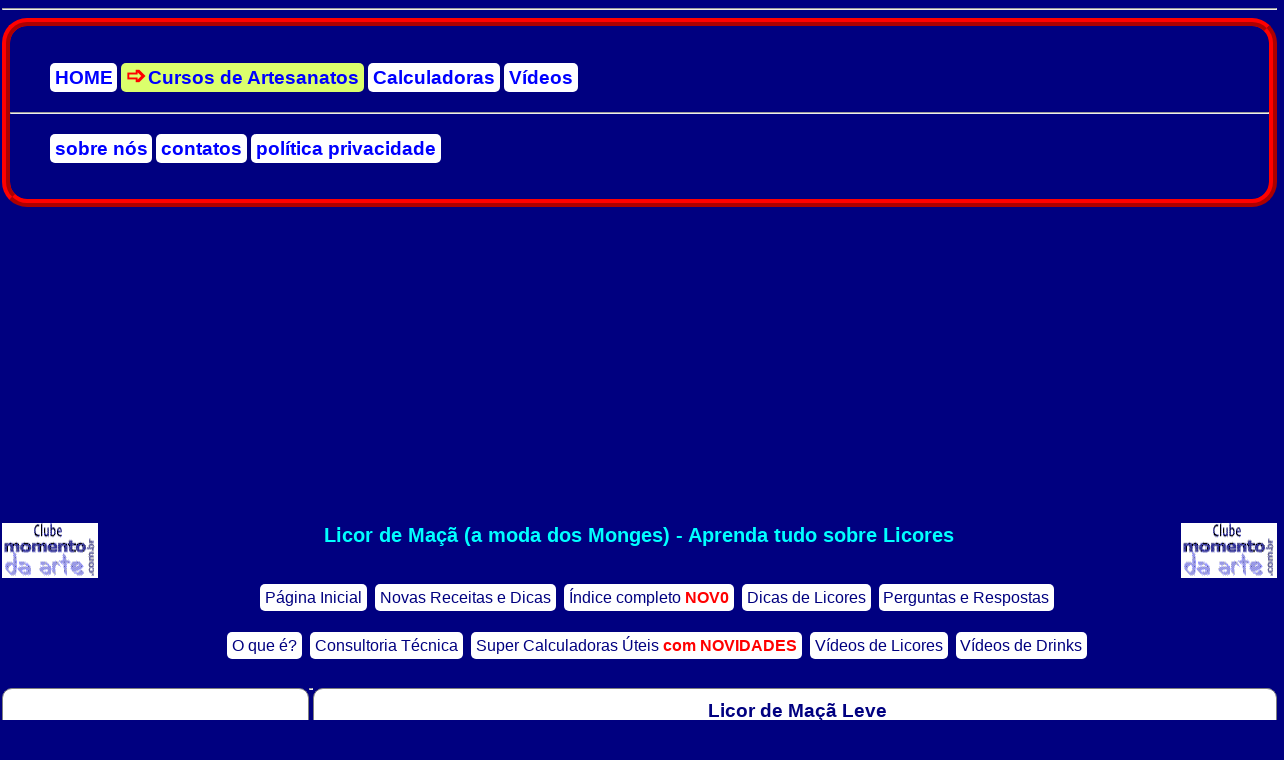

--- FILE ---
content_type: text/html
request_url: https://momentodaarte.com.br/cursos/licores-caseiros/?r=87
body_size: 15378
content:
<!DOCTYPE html><html onselectstart="return false;" oncontextmenu="return false;" lang="pt-br"><head><script>var __ezHttpConsent={setByCat:function(src,tagType,attributes,category,force,customSetScriptFn=null){var setScript=function(){if(force||window.ezTcfConsent[category]){if(typeof customSetScriptFn==='function'){customSetScriptFn();}else{var scriptElement=document.createElement(tagType);scriptElement.src=src;attributes.forEach(function(attr){for(var key in attr){if(attr.hasOwnProperty(key)){scriptElement.setAttribute(key,attr[key]);}}});var firstScript=document.getElementsByTagName(tagType)[0];firstScript.parentNode.insertBefore(scriptElement,firstScript);}}};if(force||(window.ezTcfConsent&&window.ezTcfConsent.loaded)){setScript();}else if(typeof getEzConsentData==="function"){getEzConsentData().then(function(ezTcfConsent){if(ezTcfConsent&&ezTcfConsent.loaded){setScript();}else{console.error("cannot get ez consent data");force=true;setScript();}});}else{force=true;setScript();console.error("getEzConsentData is not a function");}},};</script>
<script>var ezTcfConsent=window.ezTcfConsent?window.ezTcfConsent:{loaded:false,store_info:false,develop_and_improve_services:false,measure_ad_performance:false,measure_content_performance:false,select_basic_ads:false,create_ad_profile:false,select_personalized_ads:false,create_content_profile:false,select_personalized_content:false,understand_audiences:false,use_limited_data_to_select_content:false,};function getEzConsentData(){return new Promise(function(resolve){document.addEventListener("ezConsentEvent",function(event){var ezTcfConsent=event.detail.ezTcfConsent;resolve(ezTcfConsent);});});}</script>
<script>if(typeof _setEzCookies!=='function'){function _setEzCookies(ezConsentData){var cookies=window.ezCookieQueue;for(var i=0;i<cookies.length;i++){var cookie=cookies[i];if(ezConsentData&&ezConsentData.loaded&&ezConsentData[cookie.tcfCategory]){document.cookie=cookie.name+"="+cookie.value;}}}}
window.ezCookieQueue=window.ezCookieQueue||[];if(typeof addEzCookies!=='function'){function addEzCookies(arr){window.ezCookieQueue=[...window.ezCookieQueue,...arr];}}
addEzCookies([{name:"ezoab_416932",value:"mod21-c; Path=/; Domain=momentodaarte.com.br; Max-Age=7200",tcfCategory:"store_info",isEzoic:"true",},{name:"ezosuibasgeneris-1",value:"b9b7882d-8424-4c1c-62a6-aa60f31140d4; Path=/; Domain=momentodaarte.com.br; Expires=Fri, 27 Nov 2026 07:27:02 UTC; Secure; SameSite=None",tcfCategory:"understand_audiences",isEzoic:"true",}]);if(window.ezTcfConsent&&window.ezTcfConsent.loaded){_setEzCookies(window.ezTcfConsent);}else if(typeof getEzConsentData==="function"){getEzConsentData().then(function(ezTcfConsent){if(ezTcfConsent&&ezTcfConsent.loaded){_setEzCookies(window.ezTcfConsent);}else{console.error("cannot get ez consent data");_setEzCookies(window.ezTcfConsent);}});}else{console.error("getEzConsentData is not a function");_setEzCookies(window.ezTcfConsent);}</script><script type="text/javascript" data-ezscrex='false' data-cfasync='false'>window._ezaq = Object.assign({"edge_cache_status":13,"edge_response_time":42,"url":"https://momentodaarte.com.br/cursos/licores-caseiros/?r=87"}, typeof window._ezaq !== "undefined" ? window._ezaq : {});</script><script type="text/javascript" data-ezscrex='false' data-cfasync='false'>window._ezaq = Object.assign({"ab_test_id":"mod21-c"}, typeof window._ezaq !== "undefined" ? window._ezaq : {});window.__ez=window.__ez||{};window.__ez.tf={};</script><script type="text/javascript" data-ezscrex='false' data-cfasync='false'>window.ezDisableAds = true;</script><script data-ezscrex='false' data-cfasync='false' data-pagespeed-no-defer>var __ez=__ez||{};__ez.stms=Date.now();__ez.evt={};__ez.script={};__ez.ck=__ez.ck||{};__ez.template={};__ez.template.isOrig=true;window.__ezScriptHost="//www.ezojs.com";__ez.queue=__ez.queue||function(){var e=0,i=0,t=[],n=!1,o=[],r=[],s=!0,a=function(e,i,n,o,r,s,a){var l=arguments.length>7&&void 0!==arguments[7]?arguments[7]:window,d=this;this.name=e,this.funcName=i,this.parameters=null===n?null:w(n)?n:[n],this.isBlock=o,this.blockedBy=r,this.deleteWhenComplete=s,this.isError=!1,this.isComplete=!1,this.isInitialized=!1,this.proceedIfError=a,this.fWindow=l,this.isTimeDelay=!1,this.process=function(){f("... func = "+e),d.isInitialized=!0,d.isComplete=!0,f("... func.apply: "+e);var i=d.funcName.split("."),n=null,o=this.fWindow||window;i.length>3||(n=3===i.length?o[i[0]][i[1]][i[2]]:2===i.length?o[i[0]][i[1]]:o[d.funcName]),null!=n&&n.apply(null,this.parameters),!0===d.deleteWhenComplete&&delete t[e],!0===d.isBlock&&(f("----- F'D: "+d.name),m())}},l=function(e,i,t,n,o,r,s){var a=arguments.length>7&&void 0!==arguments[7]?arguments[7]:window,l=this;this.name=e,this.path=i,this.async=o,this.defer=r,this.isBlock=t,this.blockedBy=n,this.isInitialized=!1,this.isError=!1,this.isComplete=!1,this.proceedIfError=s,this.fWindow=a,this.isTimeDelay=!1,this.isPath=function(e){return"/"===e[0]&&"/"!==e[1]},this.getSrc=function(e){return void 0!==window.__ezScriptHost&&this.isPath(e)&&"banger.js"!==this.name?window.__ezScriptHost+e:e},this.process=function(){l.isInitialized=!0,f("... file = "+e);var i=this.fWindow?this.fWindow.document:document,t=i.createElement("script");t.src=this.getSrc(this.path),!0===o?t.async=!0:!0===r&&(t.defer=!0),t.onerror=function(){var e={url:window.location.href,name:l.name,path:l.path,user_agent:window.navigator.userAgent};"undefined"!=typeof _ezaq&&(e.pageview_id=_ezaq.page_view_id);var i=encodeURIComponent(JSON.stringify(e)),t=new XMLHttpRequest;t.open("GET","//g.ezoic.net/ezqlog?d="+i,!0),t.send(),f("----- ERR'D: "+l.name),l.isError=!0,!0===l.isBlock&&m()},t.onreadystatechange=t.onload=function(){var e=t.readyState;f("----- F'D: "+l.name),e&&!/loaded|complete/.test(e)||(l.isComplete=!0,!0===l.isBlock&&m())},i.getElementsByTagName("head")[0].appendChild(t)}},d=function(e,i){this.name=e,this.path="",this.async=!1,this.defer=!1,this.isBlock=!1,this.blockedBy=[],this.isInitialized=!0,this.isError=!1,this.isComplete=i,this.proceedIfError=!1,this.isTimeDelay=!1,this.process=function(){}};function c(e,i,n,s,a,d,c,u,f){var m=new l(e,i,n,s,a,d,c,f);!0===u?o[e]=m:r[e]=m,t[e]=m,h(m)}function h(e){!0!==u(e)&&0!=s&&e.process()}function u(e){if(!0===e.isTimeDelay&&!1===n)return f(e.name+" blocked = TIME DELAY!"),!0;if(w(e.blockedBy))for(var i=0;i<e.blockedBy.length;i++){var o=e.blockedBy[i];if(!1===t.hasOwnProperty(o))return f(e.name+" blocked = "+o),!0;if(!0===e.proceedIfError&&!0===t[o].isError)return!1;if(!1===t[o].isComplete)return f(e.name+" blocked = "+o),!0}return!1}function f(e){var i=window.location.href,t=new RegExp("[?&]ezq=([^&#]*)","i").exec(i);"1"===(t?t[1]:null)&&console.debug(e)}function m(){++e>200||(f("let's go"),p(o),p(r))}function p(e){for(var i in e)if(!1!==e.hasOwnProperty(i)){var t=e[i];!0===t.isComplete||u(t)||!0===t.isInitialized||!0===t.isError?!0===t.isError?f(t.name+": error"):!0===t.isComplete?f(t.name+": complete already"):!0===t.isInitialized&&f(t.name+": initialized already"):t.process()}}function w(e){return"[object Array]"==Object.prototype.toString.call(e)}return window.addEventListener("load",(function(){setTimeout((function(){n=!0,f("TDELAY -----"),m()}),5e3)}),!1),{addFile:c,addFileOnce:function(e,i,n,o,r,s,a,l,d){t[e]||c(e,i,n,o,r,s,a,l,d)},addDelayFile:function(e,i){var n=new l(e,i,!1,[],!1,!1,!0);n.isTimeDelay=!0,f(e+" ...  FILE! TDELAY"),r[e]=n,t[e]=n,h(n)},addFunc:function(e,n,s,l,d,c,u,f,m,p){!0===c&&(e=e+"_"+i++);var w=new a(e,n,s,l,d,u,f,p);!0===m?o[e]=w:r[e]=w,t[e]=w,h(w)},addDelayFunc:function(e,i,n){var o=new a(e,i,n,!1,[],!0,!0);o.isTimeDelay=!0,f(e+" ...  FUNCTION! TDELAY"),r[e]=o,t[e]=o,h(o)},items:t,processAll:m,setallowLoad:function(e){s=e},markLoaded:function(e){if(e&&0!==e.length){if(e in t){var i=t[e];!0===i.isComplete?f(i.name+" "+e+": error loaded duplicate"):(i.isComplete=!0,i.isInitialized=!0)}else t[e]=new d(e,!0);f("markLoaded dummyfile: "+t[e].name)}},logWhatsBlocked:function(){for(var e in t)!1!==t.hasOwnProperty(e)&&u(t[e])}}}();__ez.evt.add=function(e,t,n){e.addEventListener?e.addEventListener(t,n,!1):e.attachEvent?e.attachEvent("on"+t,n):e["on"+t]=n()},__ez.evt.remove=function(e,t,n){e.removeEventListener?e.removeEventListener(t,n,!1):e.detachEvent?e.detachEvent("on"+t,n):delete e["on"+t]};__ez.script.add=function(e){var t=document.createElement("script");t.src=e,t.async=!0,t.type="text/javascript",document.getElementsByTagName("head")[0].appendChild(t)};__ez.dot=__ez.dot||{};__ez.queue.addFileOnce('/detroitchicago/boise.js', '/detroitchicago/boise.js?gcb=195-3&cb=5', true, [], true, false, true, false);__ez.queue.addFileOnce('/parsonsmaize/abilene.js', '/parsonsmaize/abilene.js?gcb=195-3&cb=dc112bb7ea', true, [], true, false, true, false);__ez.queue.addFileOnce('/parsonsmaize/mulvane.js', '/parsonsmaize/mulvane.js?gcb=195-3&cb=e75e48eec0', true, ['/parsonsmaize/abilene.js'], true, false, true, false);__ez.queue.addFileOnce('/detroitchicago/birmingham.js', '/detroitchicago/birmingham.js?gcb=195-3&cb=539c47377c', true, ['/parsonsmaize/abilene.js'], true, false, true, false);</script>
<script data-ezscrex="false" type="text/javascript" data-cfasync="false">window._ezaq = Object.assign({"ad_cache_level":0,"adpicker_placement_cnt":0,"ai_placeholder_cache_level":0,"ai_placeholder_placement_cnt":-1,"author":"Momento da Arte","domain":"momentodaarte.com.br","domain_id":416932,"ezcache_level":2,"ezcache_skip_code":0,"has_bad_image":0,"has_bad_words":0,"is_sitespeed":0,"lt_cache_level":0,"response_size":43138,"response_size_orig":37333,"response_time_orig":3,"template_id":5,"url":"https://momentodaarte.com.br/cursos/licores-caseiros/?r=87","word_count":0,"worst_bad_word_level":0}, typeof window._ezaq !== "undefined" ? window._ezaq : {});__ez.queue.markLoaded('ezaqBaseReady');</script>
<script type='text/javascript' data-ezscrex='false' data-cfasync='false'>
window.ezAnalyticsStatic = true;

function analyticsAddScript(script) {
	var ezDynamic = document.createElement('script');
	ezDynamic.type = 'text/javascript';
	ezDynamic.innerHTML = script;
	document.head.appendChild(ezDynamic);
}
function getCookiesWithPrefix() {
    var allCookies = document.cookie.split(';');
    var cookiesWithPrefix = {};

    for (var i = 0; i < allCookies.length; i++) {
        var cookie = allCookies[i].trim();

        for (var j = 0; j < arguments.length; j++) {
            var prefix = arguments[j];
            if (cookie.indexOf(prefix) === 0) {
                var cookieParts = cookie.split('=');
                var cookieName = cookieParts[0];
                var cookieValue = cookieParts.slice(1).join('=');
                cookiesWithPrefix[cookieName] = decodeURIComponent(cookieValue);
                break; // Once matched, no need to check other prefixes
            }
        }
    }

    return cookiesWithPrefix;
}
function productAnalytics() {
	var d = {"pr":[6,3],"omd5":"28cd2b1de8f4d6e78365c08ee8447491","nar":"risk score"};
	d.u = _ezaq.url;
	d.p = _ezaq.page_view_id;
	d.v = _ezaq.visit_uuid;
	d.ab = _ezaq.ab_test_id;
	d.e = JSON.stringify(_ezaq);
	d.ref = document.referrer;
	d.c = getCookiesWithPrefix('active_template', 'ez', 'lp_');
	if(typeof ez_utmParams !== 'undefined') {
		d.utm = ez_utmParams;
	}

	var dataText = JSON.stringify(d);
	var xhr = new XMLHttpRequest();
	xhr.open('POST','/ezais/analytics?cb=1', true);
	xhr.onload = function () {
		if (xhr.status!=200) {
            return;
		}

        if(document.readyState !== 'loading') {
            analyticsAddScript(xhr.response);
            return;
        }

        var eventFunc = function() {
            if(document.readyState === 'loading') {
                return;
            }
            document.removeEventListener('readystatechange', eventFunc, false);
            analyticsAddScript(xhr.response);
        };

        document.addEventListener('readystatechange', eventFunc, false);
	};
	xhr.setRequestHeader('Content-Type','text/plain');
	xhr.send(dataText);
}
__ez.queue.addFunc("productAnalytics", "productAnalytics", null, true, ['ezaqBaseReady'], false, false, false, true);
</script><base href="https://momentodaarte.com.br/cursos/licores-caseiros/?r=87"/>
<script async="" src="https://pagead2.googlesyndication.com/pagead/js/adsbygoogle.js?client=ca-pub-1490582320881846" crossorigin="anonymous"></script>
<!-- Google tag (gtag.js) -->
<script async="" src="https://www.googletagmanager.com/gtag/js?id=G-HBX9Y4TK05"></script>
<script>
  window.dataLayer = window.dataLayer || [];
  function gtag(){dataLayer.push(arguments);}
  gtag('js', new Date());

  gtag('config', 'G-HBX9Y4TK05');
</script>

<!-- EZOIC player de v�deo -->
<script data-ezscrex="false" data-cfasync="false">(window.humixPlayers = window.humixPlayers || []).push({target: document.currentScript});</script>

<title>Como fazer Licor de Ma�� (a moda dos Monges) - Receitas de Licores Caseiros</title>
<meta name="robots" content="index,follow"/>
<meta name="author" content="Momento da Arte"/><meta name="publisher" content="Momento da Arte"/>
<meta name="viewport" content="width=device-width, initial-scale=1, maximum-scale=4"/>
<meta name="description" content="Vc aprende como fazer Licor de Ma�� (a moda dos Monges). Fa�a variados tipos e sabores com as Receitas, Dicas e centenas de PeR de especialistas da Momento da Arte"/>
<meta name="keywords" content="Licor de Ma�� (a moda dos Monges),teor,gl,�lcool de Cereais,macerar,infus�o,receitas,como fazer"/>
<link rel="canonical" href="https://momentodaarte.com.br/cursos/licores-caseiros/?r=87"/>
<link href="/_A/css/desk-v0.css" rel="stylesheet"/><link href="_varios-css-reduz.css" rel="stylesheet"/><link href="/_A/css/MBDK-MODAL-v07.css" rel="stylesheet"/>
<script type='text/javascript'>
var ezoTemplate = 'orig_site';
var ezouid = '1';
var ezoFormfactor = '1';
</script><script data-ezscrex="false" type='text/javascript'>
var soc_app_id = '0';
var did = 416932;
var ezdomain = 'momentodaarte.com.br';
var ezoicSearchable = 1;
</script>
<script async data-ezscrex="false" data-cfasync="false" src="//www.humix.com/video.js"></script></head>
<body>
<link rel="stylesheet" href="/_A/css/aberto/MENU.css"/>
<hr/>
<div class="menfu">
<ul class="menu">
<li><a title="Home" href="/">HOME</a></li>
<li class="sel"><a title="ARTESANATOS" href="/cursos/">Cursos&nbsp;de&nbsp;Artesanatos</a></li>
<li><a title="CALCULADORAS" href="/calculadoras/">Calculadoras</a></li>
<li><a title="V�des" href="/videos/default.asp">V�deos</a></li>
</ul>
<hr/>
<ul class="menu">
<li><a title="Sobre N�" href="/sobre.asp">sobre n�s</a></li>
<li><a title="Contato" href="/contato.asp">contatos</a></li>
<li><a title="POL�TICA PRIVACIDADE" href="/politica.asp">pol�tica&nbsp;privacidade</a></li>
</ul>
</div>
<br/>
<div class="centro">
 <!--Ezoic-01-728-ALTO - top_of_page -->
 <div id="ezoic-pub-ad-placeholder-101">
 <script async="" src="https://pagead2.googlesyndication.com/pagead/js/adsbygoogle.js?client=ca-pub-1490582320881846" crossorigin="anonymous"></script>
 <ins class="adsbygoogle" style="display:block" data-ad-client="ca-pub-1490582320881846" data-ad-slot="9703169796" data-ad-format="auto" data-full-width-responsive="true"></ins>
 <script>(adsbygoogle = window.adsbygoogle || []).push({});</script>
 </div>
</div><br/>
<div id="fundo"></div>
<div class="aviso">
    <div class="modal-content">
        <!-- Conte�do do modal carregado aqui -->
    </div>
    <div class="modal-footer">
        <button id="close-modal" class="close-button">Fechar</button>
    </div>
</div>




 <div class="esq"><a href="/cursos/"><img src="/_A/img/clube.png" alt="" width="96" height="55" class="logo"/></a></div>
 <div class="dir"><a href="/cursos/"><img src="/_A/img/clube.png" alt="" width="96" height="55" class="logo"/></a></div>
 
  <h1>Licor de Ma�� (a moda dos Monges) - Aprenda tudo sobre Licores</h1>
 
	<div id="cab">
	
<ul class="menuH">
<li><a title="Menu inicial de Licores Caseiros" href="/cursos/licores-caseiros/">P�gina&nbsp;Inicial</a></li>
<li><a title="Novas Receitas, Cursos e Dicas" href="/cursos/licores-caseiros/novo/">Novas Receitas&nbsp;e&nbsp;Dicas</a></li>
<li><a title="Indice completo das receitas e dicas de Licores" href="/cursos/licores-caseiros/?r=800">�ndice&nbsp;completo&nbsp;<span class="cvb">NOV0</span></a></li>
<li><a title="Dicas para fazer Licores" href="/cursos/licores-caseiros/?r=21">Dicas&nbsp;de&nbsp;Licores</a></li>
<li><a title="Perguntas e Respostas sobre Licores" href="/cursos/licores-caseiros/duv/">Perguntas&nbsp;e&nbsp;Respostas</a></li>
</ul>
<ul class="menuH">
<li><a title="O que �? Explica��es e Detalhes de um termo ou palavra" href="/cursos/licores-caseiros/?r=700">O&nbsp;que&nbsp;�?</a></li>
<li><a title="Consultoria T�cnica" href="/cursos/licores-caseiros/?r=450">Consultoria T�cnica</a></li>
<li><a title="Super Calculadoras" href="/cursos/licores-caseiros/5/?r=702">Super Calculadoras �teis <span class="cvb">com NOVIDADES</span></a></li>
<li><a title="V�deos Aulas para fazer Licores" href="/videos/?n2=68">V�deos&nbsp;de&nbsp;Licores</a></li>
<li><a title="V�deos Aulas para fazer Drinks" href="/videos/?n2=29">V�deos&nbsp;de&nbsp;Drinks</a></li>
</ul>
	</div>
	<div id="direita"><div id="cont" class="canto"><table><tbody><tr><td class="centro"><h3>Licor de Ma�� Leve</h3>
<span class="cab">feito a moda dos monges</span>
</td></tr>
<tr><td>
<span class="cab">Conhe�a um pouco da Ma��:</span>
<img src="macas.jpg" alt="" title="Licor Leve de Ma��"/>
<div class="reduz1">
O consumo regular de ma�� � excelente para se prevenir e manter a taxa de colesterol em n�veis aceit�veis, com a ingest�o recomendada de uma unidade por dia. Esse efeito � devido ao alto teor de pectina, encontrada na casca.
<p>Auxilia no emagrecimento, pois a pectina dificulta a absor��o das gorduras, da glicose e elimina o colesterol. O alto teor de pot�ssio contido na polpa da ma�� libera o s�dio excedente, eliminando o excesso de �gua retida no corpo.
</p><p>Cont�m vitaminas B1, B2, Niacina e sais minerais, como f�sforo e ferro.
</p><p>� rica em quercetina, subst�ncia que ajuda a evitar a forma��o de co�gulos sangu�neos capazes de provocar derrames. A ma�� � recomendada para pessoas com problemas de intestino, obesidade, reumatismo, gota, diabetes, enfermidades da pele e do sistema nervoso. A sua casca seca � empregada como ch� para purificar o sangue e como diur�tico.
</p><p>Na hora de comprar, escolha as de casca de cor acentuada e brilhante, polpa firme, pesadas, sem partes moles, furos ou rachaduras. Nessas condi��es ela se conserva at� um m�s no frigor�fico.
</p></div>
</td></tr>
<tr><td>

<div class="dir" style="width:45%">
 <!-- Ezoic - A-desk300 - incontent_11 -->
 <div id="ezoic-pub-ad-placeholder-138">
<!-- A-desk336.asp -->
	<ins class="adsbygoogle" style="display:block" data-ad-client="ca-pub-1490582320881846" data-ad-slot="3650942140" data-ad-format="vertical" data-full-width-responsive="true"></ins>
	<script>(adsbygoogle = window.adsbygoogle || []).push({});</script>
 </div>
 <!-- End Ezoic - A-desk300 - incontent_11 -->
</div>

<h3>Fazer o Licor de Ma�� Leve</h3>
<p class="a12b">Ingredientes:</p>
<div class="ingredientes">
<ul>
<li><b>3 kg</b> de ma��s<span class="recuo">(pode ser qualquer tipo<br/>cada tipo produz um sabor diferente)</span></li>
<li><b>5 gr�os</b> de pimenta verde (opcional: Use se gosta de sabor picante)</li>
<li><b>1 fava</b> de baunilha<span class="recuo">(ou 5 gotas de extrato de baunilha</span></li>
<li><b>1 kg</b> de a��car cristal ou refinado</li>
<li><b>250 ml</b> de Rum</li>
<li><b>1 litro</b> de Vodka ou Cacha�a<span class="recuo">(ou 400ml de �lcool de cereais + 600ml de �gua = 38,4�)</span></li>
</ul>
</div>
<div class="risco"></div>
<p class="a12b">Modo de Fazer:</p>
<p><b>1 - </b>Limpe e lave bem as ma��s e corte no meio.
</p><p><b>2 - </b>Tire a parte central com as sementes e o cabinho. Deixe a casca.
</p><p><b>3 - </b>Corte em peda�os pequenos e coloque num vidro grande
</p><p><b>4 - </b>Despeje o �lcool e o a��car
</p><p><b>5 - </b>Adicione o Rum mexendo at� dissolver tudo
</p><p><b>6 - </b>Pique bem a fava e coloque na mistura
</p><p><b>7 - opcional</b>: Triture os gr�os de pimenta e coloque
</p><p><b>8 - </b>Feche bem o vidro e coloque num local fresco
</p><p><b>9 - </b>Deixe macerar por 50 dias ou mais
</p><p><b>10- </b>Agora vc faz o seu <b>Ajuste Pessoal</b>:
</p><div class="recuo">se gosta do licor mais fraco, adicione �gua
<br/><b>Aten��o:</b> coloque aos poucos e teste o teor (experimente)
<br/><b>Obs:</b> durante a macera��o, repita os testes e ajustes
</div>
<p><b>11- </b>Agite o vidro uma ou mais vezes ao dia, para ajudar a infus�o
</p><p><b>12- </b>Coe em um coador de pano e filtre no papel (opcional),
</p><div class="recuo"><b>Sugest�o: N�o coe</b>. Deixe os peda�os de ma�� dentro do licor
<br/>Fica muito gostoso, al�m de refor�ar o aroma e sabor
</div>
<p><b>13- </b>Engarrafe numa garrafa bonita e coloque uma etiqueta de identifica��o
</p><p class="cab">E est� pronto para servir gelado ou natural</p>
</td></tr>
<tr><td class="dir a12b">
<a href="?r=167">veja: Licor de Ma�� Tradicional &#10173;</a>
</td></tr>
	<tr><td>
		
		<div class="agite cv">
		<b>Sempre Agite antes de servir</b>: Os ingredientes decantam e se depositam no fundo da garrafa
		</div>
		
	<div class="sobre">
	<a href="#t100" rel="ab" class="md"><b>Sobre o licor: Validade, Ajuste Pessoal, Rendimento, GL, Aumentar, Reduzir, Dicas ...</b></a>
	</div></td></tr>
	
	<tr><td class="oque">
	<b>O que �? veja o significado:</b><br/>
	<a href="#t" rel="ab" class="md">Licor Tradicional</a> -
	<a href="#m" rel="ab" class="md">Licor a Moda dos Monges</a> -
	<a href="#cr" rel="ab" class="md">Licor Cremoso R�pido</a> -
	<a href="#tx5" rel="ab" class="md">Estrutura</a> -
	<a href="#tx1" rel="ab" class="md">Macera��o B�sica</a> -
	<a href="#tx2" rel="ab" class="md">Infus�o</a> -
	<a href="#tx3" rel="ab" class="md">Calda</a> -
	<a href="#tx4" rel="ab" class="md">Macera��o Apurada</a> -
	<a href="#tx6" rel="ab" class="md">�lcool de Cereais</a> -
	<a href="#tx7" rel="ab" class="md">Macera��o Completa</a> -
	<a href="#tx8" rel="ab" class="md">nome &#34;�lcool&#34;</a>
	</td></tr>
	</tbody></table>
</div><div id="pe"><div class="canto" style="padding-top:1.4%"><div class="visto cab">esta p�gina j� foi vista 40.102 vezes</div></div><div id="td" class="canto" style="padding-left:1.5%"><div style="margin-bottom:.6%">Coment�rios ou d�vidas sobre:<b> Licor de Ma�� (a moda dos Monges)</b></div><div style="clear:both"></div>
<div class="prtd">

	<span id="0" onclick="pr(this.id)" onmouseover="this.style.cursor=&#39;pointer&#39;;this.style.textDecoration=&#39;underline&#39;" onmouseout="this.style.textDecoration=&#39;none&#39;" class="titperg">Boa noite. Fiz o licor de ma��s mas exagerei no a�...</span>
	<i class="abre" id="p_0" style="display:none">

<table class="tabperg">
<tbody><tr><td><b>Jo�o J. Pretti</b>
<span class="tx1"> escreveu:</span><br/>Boa noite. Fiz o licor de ma��s mas exagerei no a��car e ficou doce demais. Tem jeito de diminuir o excesso de doce sem perder a qualidade, sabor e aroma?<hr/><span class="resp"><b>Resposta:</b> Ol� Jo�o, como n�o d� para tirar o a��car, a solu��o � aumentar os outros ingredientes e macerar no m�nimo 30 dias. Comece com pouco e prove. E a cada 2 dias prove e corrija, at� ficar ao seu gosto.</span><br/>
	<div class="dir"><a href="javascript:pr(&#39;none&#39;);"><span class="cv"><b>(X)</b>fechar</span></a></div>

</td></tr></tbody></table>
</i>
</div>


<style>.honeypot{display:none}</style>
<hr class="clear"/>
<div class="criepr"><a href="javascript:AbrePer(&#39;pergunta&#39;);"><b>Criar pergunta ou coment�rio sobre este tema</b></a></div>
<div style="display:none" id="pergunta">
<form name="perg" method="post" action="/_A/funcoes/D-per-perg_grava.asp">
<input type="HIDDEN" name="idn2" value="68"/>
<input type="HIDDEN" name="idrec" value="87"/>
<input type="HIDDEN" name="abrev" value="Receitas de Licores Caseiros"/>
<input type="HIDDEN" name="tit" value="Licor de Ma�� (a moda dos Monges)"/>
<input type="HIDDEN" name="pgat" value="/cursos/licores-caseiros/?r=87"/>

<fieldset>

<div class="honeypot">
<label for="website">Se voc� � humano, deixe este campo vazio:</label>
<input type="text" id="website" name="website"/>
</div>

<legend><b>Licor de Ma�� (a moda dos Monges)</b></legend>
<div class="cvb">2� Regra) Coloque a pergunta na p�gina certa</div>
<br/>
<label>Nome</label>:<input type="text" name="nome" class="tam" pattern="[A-Za-z�-�. ]{3,}" required=""/>
	<div class="message">informar</div>
<br/><label>Email :</label><input type="email" required="required" class="tam" name="email" pattern="[a-z0-9._%+-]+@[a-z0-9.-]+\.[a-z]{2,4}$"/>
	<div class="message">email v�lido</div>
<br/><label>seu texto</label>&nbsp;<a href="javascript:AbrePer(&#39;aviso&#39;);"><span style="color:red;font-size:90%">(Regras: ler antes de escrever)</span></a>
	<div style="display:none" id="aviso">
	<div style="margin:0 2%;text-align:justify;font-size:85%;padding:4px;border:1px solid #999;background:#e0ffff">
		<b>Regras que eliminam a pergunta:</b><br/>
		1�) Pesquise em PeR se j� tem uma resposta<br/>
		2�) Coloque a pergunta na p�gina certa<br/>
		3�) N�o escreva tudo em mai�scula<br/>
		4�) Email errado cancela a pergunta em 10 dias <span class="cv inblock">(Ter� aviso de erro aqui para vc corrigir o email)</span>
		<p><b>Participe e Ajude:</b>
		<br/>- Tire suas d�vidas ou Comente sobre o tema
		<br/>- Ajude a esclarecer alguma d�vida
		<br/>- Coloque mais informa��es
		</p><p>Bom Aproveitamento, Clube Momento da Arte
	</p></div>
	</div>
	<br/>
<textarea required="" name="perg" cols="50" rows="5" placeholder="Digite seu texto..." onkeydown="txct(this.form.perg,this.form.remLentext,200);" onkeyup="txct(this.form.perg,this.form.remLentext,200);"></textarea>
<br/><span class="tx1">Faltam <input readonly="" name="remLentext" value="200" size="1"/>  caracteres</span>
<br/><input type="submit" value=" ENVIAR "/>
</fieldset>
</form>
</div>
</div><hr/>
<div class="cantocenter" style="padding:0.2% 0.1%">
 <span style="color:blue;font:115% Arial"><b>Sugest�es para vc aproveitar</b></span><hr/>
 <!-- Ezoic - 16- Conteudo Corresp-Antes - incontent_16 -->
 <div id="ezoic-pub-ad-placeholder-121"></div>

 <!-- Ezoic - 09-Conteudo Corresp - incontent_9-->
 <div id="ezoic-pub-ad-placeholder-117">
  <ins class="adsbygoogle" style="display:block" data-ad-format="autorelaxed" data-ad-client="ca-pub-1490582320881846" data-ad-slot="1366624594"></ins>
  <script>(adsbygoogle = window.adsbygoogle || []).push({});</script>
 </div>
 
 <!-- Ezoic - 10-Conteudo Corresp-BX - incontent_10-->
 <div id="ezoic-pub-ad-placeholder-103"> </div>
</div>
<!--INCLUDE VIRTUAL="/_A/funcoes/galeria.asp"--><style>
.gira img{max-width:100% !important;max-height:150px;border-radius:10px}
.gira table{margin:0 auto}
.loja {margin:0 auto;width:99.8%}
.loja td {background:white;border:1px dashed gray;border-right:none;width:25%;font-size:0.8em;color:blue}
@media(max-width: 800px){.gira td img{max-width:85% !important;height:auto}}
</style>
<div class="cantocenter"><style>.gira{margin:1% 0}.gira td{margin-right:2%;font-weight:400;color:blue}</style>
<span style="font-size:150%"><b>Como Pintar de Tudo !!!</b></span>
<br/><span class="ca">Aqui vc aprende os novos cursos completos de Pinturas Variadas:</span>
<div class="gira">
<table><tbody><tr>
<td style="border:1px solid gray;border-radius:10px;box-shadow: 1px 4px 8px #333">
<span class="v12b">Pinturas em
Unhas Decoradas
</span><table><tbody><tr>
<td><a href="/unhas-decoradas/variadas/?r=28"><strong>Noites de Halloween</strong>
<br/><img src="/unhas-decoradas/variadas/28_p.jpg" width="126" height="150" alt="Noites de Halloween"/></a>
</td>
<td><a href="/unhas-decoradas/variadas/?r=29"><strong>Bruxinha</strong>
<br/><img src="/unhas-decoradas/variadas/29_p.jpg" width="150" height="150" alt="Bruxinha"/></a>
</td>
<td><a href="/unhas-decoradas/variadas/?r=30"><strong>Aranha do Destino</strong>
<br/><img src="/unhas-decoradas/variadas/30_p.jpg" width="136" height="150" alt="Aranha do Destino"/></a></td>

</tr></tbody></table></td>
<td style="text-align:left;vertical-align:top;padding-left:4px">
<b>Cursos de Pinturas:</b><br/> clique e aprenda
<br/>&#10173; <a href="https://momentodaarte.net/p-tela/">Pinturas em Telas</a>
<br/>&#10173; <a href="/cursos/pinturas-em-tecidos/0/">Pinturas em Tecidos</a>
<br/>&#10173; <a href="https://momentodaarte.net/pintar-madeira/">Pinturas em Madeiras</a>
<br/>&#10173; <a href="https://momentodaarte.net/p-por/">Pinturas em Porcelanas</a>
<br/>&#10173; <a href="/unhas-decoradas/">Pinturas em Unhas</a>
<br/>&#10173; <a href="https://momentodaarte.net/como-pintar/vd-azu/">Pinturas em Azulejos</a>
<br/>&#10173; <a href="https://momentodaarte.net/vidros/vd/">Pinturas em Vidros</a>
<br/>&#10173; <a href="https://momentodaarte.net/p-tela/vpg/?s=27">Como Desenhar de tudo</a>
<br/>&#10173; <a href="/cursos/dicas/">Moldes para Desenho e Pinturas</a>
<br/>&#10173; <a href="/cursos/dicas/?r=600">Cor A + Cor B = Qual Cor?</a>
</td></tr></tbody></table></div>
Todas as instru��es para vc fazer lindas Pinturas
<br/><b>Clique no curso e Boa Aula. E depois �timas Vendas</b></div><p style="margin-bottom:1%;text-align:center;font-size:0.75em;color:#FFF">&reg; <a style="color:#FFF" href="/" accesskey="M"><strong><span>M</span>omento da Arte</strong></a> - <span class="inibe800">&copy; Copyright 1997-2030 - Todos os direitos reservados - Proibida a reprodu��o sem autoriza��o - </span></p></div></div><div id="esquerda"><div class="cantocenter">
<!-- Ezoic - Menu esq Alto - sidebar -->
<div id="ezoic-pub-ad-placeholder-143"> <!-- D-Menu-600-alto -->
 <ins class="adsbygoogle" style="display:block" data-ad-client="ca-pub-1490582320881846" data-ad-slot="2027048191" data-ad-format="auto"></ins>
 <script>(adsbygoogle = window.adsbygoogle || []).push({});</script>
</div>
</div><div class="cantocenter">
<!-- Ezoic - Meno Esq Meio - sidebar_middle -->
<div id="ezoic-pub-ad-placeholder-129">
 <!-- D-Menu-600-Meio -->
 <ins class="adsbygoogle" style="display:block" data-ad-client="ca-pub-1490582320881846" data-ad-slot="2294733397" data-ad-format="auto"></ins>
 <script>(adsbygoogle = window.adsbygoogle || []).push({});</script>
</div>
</div><h2>Receitas de Licores: de A a V</h2>
<div class="canto"><script>
function buildsubmenus(){for(var e=0;e<menuids.length;e++){for(var t=document.getElementById(menuids[e]).getElementsByTagName("ul"),n=0;n<t.length;n++)t[n].parentNode.getElementsByTagName("a")[0].className="sub",t[n].parentNode.parentNode.id==menuids[e]?t[n].style.left=t[n].parentNode.offsetWidth+"px":t[n].style.left=t[n-1].getElementsByTagName("a")[0].offsetWidth+"px",t[n].parentNode.onmouseover=function(){this.getElementsByTagName("ul")[0].style.display="block"},t[n].parentNode.onmouseout=function(){this.getElementsByTagName("ul")[0].style.display="none"};for(n=t.length-1;n>-1;n--)t[n].style.visibility="visible",t[n].style.display="none"}}var menuids=["menh1"];window.addEventListener?window.addEventListener("load",buildsubmenus,!1):window.attachEvent&&window.attachEvent("onload",buildsubmenus);
</script>
<div class="menh"><ul id="menh1" class="lk">
<li><a href="#"><span class="loz">&#10173; </span>Licores com letra A</a><ul>
<li><a href="?r=174">Abacaxi Anan�s (polpa)</a></li>
<li><a href="?r=14">Abacaxi Anan�s (inteiro)</a></li>
<li><a href="?r=33">Abacaxi (polpa)</a></li>
<li><a href="?r=34">Abacaxi (s� casca)</a></li>
<li><a href="?r=183">Abacaxi Trufado</a></li>
<li><a href="?r=184">Abacaxi Cremoso</a></li>
<li><a href="?r=210">Abric� (inteiro)</a></li>
<li><a href="?r=212">Abric� (inteiro) dos monges</a></li>
<li><a href="?r=211">Abric� (polpa)</a></li>
<li><a href="?r=213">Abric� (polpa) dos monges</a></li>
<li><a href="?r=35">Abi�</a></li>
<li><a href="?r=134">A�ai (polpa)</a></li>
<li><a href="?r=51">A�ai (s� caro�o)</a></li>
<li><a href="?r=229">A�ai (a moda)</a></li>
<li><a href="?r=71">Acerola</a></li>
<li><a href="?r=61">Acerola com Ma��</a></li>
<li><a href="?r=72">Achachairu</a></li>
<li><a href="?r=125">Alcachofra (flor)</a></li>
<li><a href="?r=145">Alcachofra em conserva</a></li>
<li><a href="?r=88">Alface</a></li>
<li><a href="?r=73">Alfarroba (� chocolate?)</a></li>
<li><a href="?r=90">Amaretto</a></li>
<li><a href="?r=95">Ameixa Vermelha Fresca</a></li>
<li><a href="?r=161">Ameixa Amarela Fresca</a></li>
<li><a href="?r=162">Ameixa Preta Fresca</a></li>
<li><a href="?r=96">Ameixa Vermelha Seca</a></li>
<li><a href="?r=163">Ameixa Preta Seca</a></li>
<li><a href="?r=203">Am�ndoa Tradicional</a></li>
<li><a href="?r=112">Am�ndoa Amarga</a></li>
<li><a href="?r=148">Amendoim</a></li>
<li><a href="?r=107">Amor-Perfeito (flor)</a></li>
<li><a href="?r=13">Amora</a></li>
<li><a href="?r=17">Anisette Bordeaux</a></li>
<li><a href="?r=156">Anisette com Extrato</a></li>
<li><a href="?r=139">Anis Escarchado</a></li>
<li><a href="?r=21">Anis Cristalizado</a></li>
<li><a href="?r=204">Avel� Tradicional</a></li>
<li><a href="?r=215">Avel� c/canela Cremoso</a></li>
<li><a href="?r=98">Avel� Frang�lico</a></li>
</ul></li>
<li><a href="#"><span class="loz">&#10173; </span>Licores com letra B</a><ul>
<li><a href="?r=36">Bacuri</a></li>
<li><a href="?r=39">Balas Soft</a></li>
<li><a href="?r=195">Banana com Mel</a></li>
<li><a href="?r=40">Banana Ma��</a></li>
<li><a href="?r=65">Banana Nanica</a></li>
<li><a href="?r=185">Banana Prata</a></li>
<li><a href="?r=62">Bar� (castanha)</a></li>
<li><a href="?r=63">Batata Doce</a></li>
<li><a href="?r=64">Baunilha</a></li>
<li><a href="?r=110">Beir�o</a></li>
<li><a href="?r=130">Blueberry dos Frades</a></li>
<li><a href="?r=165">Blueberry Tradicional</a></li>
<li><a href="?r=76">Buriti</a></li>
<li><a href="?r=120">Buti�</a></li>
</ul></li>
<li><a href="#"><span class="loz">&#10173; </span>Licores com letra C</a><ul>
<li><a href="?r=118">Caf� em P�</a></li>
<li><a href="?r=147">Caf� em Gr�os</a></li>
<li><a href="?r=146">Caf� Cremoso</a></li>
<li><a href="?r=30">Caj�</a></li>
<li><a href="?r=31">Caj�-Manga</a></li>
<li><a href="?r=32">Caj�-Rat�fia</a></li>
<li><a href="?r=217">Caju tradicional</a></li>
<li><a href="?r=218">Caju (dos Monges)</a></li>
<li><a href="?r=108">Cal�ndula (flor)</a></li>
<li><a href="?r=116">Caquis variados</a></li>
<li><a href="?r=80">Carambola</a></li>
<li><a href="?r=151">Canela em pau ou p�</a></li>
<li><a href="?r=152">Canela em Calda</a></li>
<li><a href="?r=400">Canela Suave</a></li>
<li><a href="?r=113">Catuaba</a></li>
<li><a href="?r=119">Cassis Tradicional</a></li>
<li><a href="?r=175">Cassis tipo Frances</a></li>
<li><a href="?r=176">Cassis c/ Chocolate</a></li>
<li><a href="?r=202">Castanha-de-caju</a></li>
<li><a href="?r=201">Castanha-do-par�</a></li>
<li><a href="?r=177">Creme Papaya e Cassis</a></li>
<li><a href="?r=89">Cardo</a></li>
<li><a href="?r=124">Cenoura</a></li>
<li><a href="?r=191">Cenoura com Laranja</a></li>
<li><a href="?r=192">Cenoura com Maracuj�</a></li>
<li><a href="?r=52">Cereja</a></li>
<li><a href="?r=53">Cereja (peneirada)</a></li>
<li><a href="?r=54">Cereja (inteira)</a></li>
<li><a href="?r=16">Cherry Brandy</a></li>
<li><a href="?r=115">Chocolate com Menta</a></li>
<li><a href="?r=66">Chocolate Forte</a></li>
<li><a href="?r=94">Chocolate e Pimenta Dedo</a></li>
<li><a href="?r=160">Chocolate e Pimenta Reino</a></li>
<li><a href="?r=179">Chocolate Cremoso e Pimenta Reino</a></li>
<li><a href="?r=04">Chocolate Cremoso</a></li>
<li><a href="?r=05">Coco</a></li>
<li><a href="?r=67">Cointreau de Laranja</a></li>
<li><a href="?r=24">Creme de Chocolate</a></li>
<li><a href="?r=20">Cura�ao (branco e azul)</a></li>
</ul></li>
<li><a href="#"><span class="loz">&#10173; </span>Licores com letras D, E, F</a><ul>
<li><a href="?r=41">Daiquiri</a></li>
<li><a href="?r=105">Damasco</a></li>
<li><a href="?r=133">Doce de Leite</a></li>
<li><a href="?r=117">Di�spiro</a></li>
<li><a href="?r=109">Drambuie</a></li>
<li><a href="?r=43">Espinafre</a></li>
<li><a href="?r=44">Eucalipto</a></li>
<li><a href="?r=103">Erva-Doce</a></li>
<li><a href="?r=25">Erva Mate</a></li>
<li><a href="?r=15">Festa</a></li>
<li><a href="?r=228">Figo Leve</a></li>
<li><a href="?r=150">Figo (frutos)</a></li>
<li><a href="?r=114">Figo (folhas)</a></li>
<li><a href="?r=45">Figos da India</a></li>
<li><a href="?r=196">Folhas de Arauc�ria</a></li>
<li><a href="?r=197">Folhas de Arauc�ria dos monges</a></li>
<li><a href="?r=200">Folhas Variadas</a></li>
<li><a href="?r=126">Flores Variadas</a></li>
<li><a href="?r=401">Framboesa</a></li>
<li><a href="?r=46">Frances</a></li>
<li><a href="?r=98">Frang�lico</a></li>
<li><a href="?r=42">Freira Convento</a></li>
</ul></li>
<li><a href="#"><span class="loz">&#10173; </span>Licores com letras G, H, J</a><ul>
<li><a href="?r=48">Gabiroba (ou Guavira)</a></li>
<li><a href="?r=84">Gengibre</a></li>
<li><a href="?r=47">Ginjas (cereja azeda)</a></li>
<li><a href="?r=09">Goiaba</a></li>
<li><a href="?r=99">Graviola</a></li>
<li><a href="?r=220">Grumixama Tradicional</a></li>
<li><a href="?r=221">Grumixama  dos monges</a></li>
<li><a href="?r=106">Hibisco Vermelho (flor)</a></li>
<li><a href="?r=123">Hortel�</a></li>
<li><a href="?r=08">Hortel� com Mel</a></li>
<li><a href="?r=10">Jabuticaba em calda</a></li>
<li><a href="?r=209">Jabuticaba tradicional</a></li>
<li><a href="?r=225">Jabuticaba (Casca)</a></li>
<li><a href="?r=77">Jambo</a></li>
<li><a href="?r=186">Jamel�o (Jambol�o)</a></li>
<li><a href="?r=187">Jamel�o dos monges</a></li>
<li><a href="?r=131">Jatob�</a></li>
<li><a href="?r=49">Jenipapo</a></li>
<li><a href="?r=178">Jenipapo dos monges</a></li>
</ul></li>
<li><a href="#"><span class="loz">&#10173; </span>Licores com letras k, L, M, N</a><ul>
<li><a href="?r=122">Kiwi</a></li>
<li><a href="?r=230">Kiwi Caipira</a></li>
<li><a href="?r=158">Laranja (inteira)</a></li>
<li><a href="?r=157">Laranja (s� casca)</a></li>
<li><a href="?r=12">Laranja com Mel</a></li>
<li><a href="?r=159">Laranjinha Kinkan (fruta)</a></li>
<li><a href="?r=91">Laranjinha Kinkan (casca)</a></li>
<li><a href="?r=127">Laranjeira (Flor de)</a></li>
<li><a href="?r=50">Leite com Chocolate</a></li>
<li><a href="?r=104">Lichia</a></li>
<li><a href="?r=149">Lim�o (inteiro)</a></li>
<li><a href="?r=219">Lim�o (s� polpa)</a></li>
<li><a href="?r=11">Lim�o (s� casca)</a></li>
<li><a href="?r=11">Limoncello</a></li>
<li><a href="?r=19">Losna (tipo Vermouth)</a></li>
<li><a href="?r=167">Ma��</a></li>
<li><a href="?r=87">Ma�� dos monges</a></li>
<li><a href="?r=142">Manga + Gel�ia</a></li>
<li><a href="?r=188">Mangaba</a></li>
<li><a href="?r=189">Mangaba dos monges</a></li>
<li><a href="?r=101">Maracuj�</a></li>
<li><a href="?r=182">Maracuj� Trufado</a></li>
<li><a href="?r=154">Maracuj� Cremoso</a></li>
<li><a href="?r=153">Maracuj� Cremoso Forte</a></li>
<li><a href="?r=100">Maracuj� Cremoso com Coco</a></li>
<li><a href="?r=181">Maracuj� Cremoso Trufado</a></li>
<li><a href="?r=83">Mate (folhas)</a></li>
<li><a href="?r=208">Medronho</a></li>
<li><a href="?r=60">Mel</a></li>
<li><a href="?r=92">Melancia</a></li>
<li><a href="?r=121">Mel�o</a></li>
<li><a href="?r=81">Menta</a></li>
<li><a href="?r=55">Mexerica</a></li>
<li><a href="?r=138">Milho Verde</a></li>
<li><a href="?r=129">Mirtilo dos monges</a></li>
<li><a href="?r=164">Mirtilo Tardicional</a></li>
<li><a href="?r=07">Morango + Gel�ia</a></li>
<li><a href="?r=205">Morango Trufado</a></li>
<li><a href="?r=206">Morango Cremoso</a></li>
<li><a href="?r=170">Muriti</a></li>
<li><a href="?r=111">Murta + Gel�ia</a></li>
<li><a href="?r=214">Murta Flor + Gel�ia</a></li>
<li><a href="?r=97">Noni</a></li>
<li><a href="?r=223">Noz</a></li>
<li><a href="?r=222">Nocina (noz verde)</a></li>
</ul></li>
<li><a href="#"><span class="loz">&#10173; </span>Licores com letras O e P</a><ul>
<li><a href="?r=23">Ovos</a></li>
<li><a href="?r=58">P�ra</a></li>
<li><a href="?r=27">P�ssego + Gel�ia</a></li>
<li><a href="?r=06">P�ssego (s� caro�o)</a></li>
<li><a href="?r=156">Pernout com extrato</a></li>
<li><a href="?r=86">Pimenta Calabresa</a></li>
<li><a href="?r=179">Pimenta do Reino Creme</a></li>
<li><a href="?r=180">Pimenta Dedo de Mo�a</a></li>
<li><a href="?r=128">Pina Colada</a></li>
<li><a href="?r=198">Pinh�o</a></li>
<li><a href="?r=199">Pinh�o dos monges</a></li>
<li><a href="?r=75">Pinheiro Amargo</a></li>
<li><a href="?r=190">Pistache</a></li>
<li><a href="?r=166">Pitanga</a></li>
<li><a href="?r=85">Pitanga dos monges</a></li>
<li><a href="?r=193">Pitaya</a></li>
<li><a href="?r=194">Pitaya (casca)</a></li>
<li><a href="?r=56">Poejo (1)</a></li>
<li><a href="?r=57">Poejo (2)</a></li>
</ul></li>
<li><a href="#"><span class="loz">&#10173; </span>Licores com letras R, T, U, V</a><ul>
<li><a href="?r=78">Rom�</a></li>
<li><a href="?r=226">Rosas (Flor)</a></li>
<li><a href="?r=173">T�mara 1� linha</a></li>
<li><a href="?r=171">T�mara Fresca</a></li>
<li><a href="?r=172">T�mara Desidratada</a></li>
<li><a href="?r=79">Tamarindo</a></li>
<li><a href="?r=69">Tangerina (casca)</a></li>
<li><a href="?r=70">Tangerina (inteira)</a></li>
<li><a href="?r=37">Uvas Loureiro</a></li>
<li><a href="?r=169">Umbu</a></li>
<li><a href="?r=168">Umbu dos monges</a></li>
<li><a href="?r=59">Uvas Passas</a></li>
<li><a href="?r=102">Uvas Tintas</a></li>
<li><a href="?r=19">Vermouth (ou Losna)</a></li>
<li><a href="?r=68">Vinho Tinto</a></li>
</ul></li>
</ul></div></div>
<h2>Licores Cremosos R�pidos</h2>
<div class="canto">
<ul class="lk">
<li><a href="?r=01">Amarula 1</a> - <a href="?r=02">Amarula 2</a> - <a href="?r=03">Amarula 3</a></li>
<li><a href="?r=74">Amarelinho</a> - <a href="?r=26">Amendoim</a> - <a href="?r=38">Baileys</a></li>
<li><a href="?r=176">Cassis c/ chocolate</a> - <a href="?r=146">Caf�</a> - <a href="?r=04">Chocolate</a></li>
<li><a href="?r=224">Capuccino</a> - <a href="?r=132">Doce de Leite</a> - <a href="?r=154">Maracuj�</a></li>
<li><a href="?r=100">Maracuj� com Coco</a> - <a href="?r=153">Maracuj� Forte</a></li>
<li><a href="?r=181">Maracuj� Trufado</a> - <a href="?r=82">Milho Verde</a></li>
</ul>
</div>
<h2>Licores Cremosos Macerados</h2>
<div class="canto">
<div class="centro">com Validade de 3 a 5 anos</div>
<ul class="lk">
<li><a href="?r=184">Abacax�</a> - <a href="?r=215">Avel� com canela</a></li>
<li><a href="?r=133">Doce de Leite com Canela</a></li>
<li><a href="?r=155">Doce de Leite com Coco</a></li>
<li><a href="?r=179">Chocolate e Pimenta</a> - <a href="?r=206">Morango</a></li>
</ul>
</div>
<h2>Licores Especiais</h2>
<div class="canto">
<ul class="lk">
<li><a href="?r=22">Como Escarchar Licores</a></li>
<li><a href="?r=21">Como Cristalizar Licores (Anis)</a></li>
<li><a href="?r=137">Como fazer Cristais de a��car</a></li>
<li><a href="?r=139">Licor de Anis Escarchado</a></li>
<li><a href="?r=156">Licor de Anis com Extrato</a></li>
</ul>
<div class="risco"></div>
<ul class="lk">
<li><a href="?r=126">Licores feitos com Flores</a></li>
<li><a href="?r=200">Licores feitos com Folhas</a></li>
<li><a href="?r=18">Kirsch Wasser Cereja</a> <span class="reduz">(Licor Amargo)</span></li>
<li><a href="?r=61">Acerola com Ma��</a> <span class="reduz">(feito no Microondas)</span></li>
</ul>
</div>
<h2>Receita Did�tica com Licor Exclusivo</h2>
<div class="canto">
<div class="cvb"> 1� Veja esta receita:</div>
<ul class="lk">
<li><a href="?r=143">Como fazer Salada de Frutas para Licor</a></li>
</ul>
<div class="cvb"> Agora veja a Super Receita do Licor:</div>
<ul class="lk">
<li><a href="?r=144"><b>Licor de Salada de Frutas</b></a></li>
</ul>
</div>
<h2>Licores dos Colaboradores</h2>
<div class="canto">
<ul class="lk">
<li><a href="?r=401">Licor de Framboesa</a></li>
<li><a href="?r=400">Licor suave de Canela</a></li>
<li><a href="?r=402">Licor de Cravo e Canela</a></li>
</ul>
# <a href="mailto:suporte@momentodaarte.com.br?subject=Envio%20minha%20receita%20de%20licor%20e%20fotos"><span class="tx1"><b>Envie</b> aqui sua receita (e fotos, se tiver)</span></a>
</div>

<h2>Super Calculadoras faz Tudo</h2>
<div class="canto">
<div style="padding-left:4px"><b>Vc vai saber seu:</b> Lucro, Custo, Pre�o de Venda, Rendimento total, por garrafa ou ta�a, Teor, Brix etc. <b>Tudo junto e f�cil de usar</b></div>
<ul class="lk">
<li><a class="a12b" href="5/">Super Calculadoras Total</a></li>
</ul>
</div>

<h2>Como Tirar D�vidas</h2>
<div class="canto">
<ul class="lk">
<li><a href="?r=700">O que �?</a></li>
<li><a href="duv/">Perguntas e Respostas</a></li>
<li><a href="?r=450">Consultoria e Dicas T�cnicas</a></li>
</ul>
</div>
<h2>Dicas Importantes</h2>
<div class="canto">
<ul class="lk">
<li><a href="?r=93">Como fazer Calda de A�ucar</a></li>
<li><a href="?r=141">Como Clarear o licor por Decanta��o</a></li>
<li><a href="?r=500">Como fazer Extratos Naturais</a></li>
<li><a href="?r=610">Como fazer Xaropes de Frutas</a></li>
<li><a href="?r=216">Desodorizar �lcool de Cereais</a></li>
<li><a href="?r=140">Teor Alcoolico das bebidas usadas</a></li>
</ul>
</div>
<h2>Regulamentos e Tipos</h2>
<div class="canto">
<ul class="lk">
<li><a href="?r=611">Normas T�cnicas para Licores</a></li>
<li><a href="?r=612">Categorias e Tipos de Licores</a></li>
<li><a href="?r=864">Lei sobre Registro no MAPA</a></li>
</ul>
</div>
<h2>F�brica Profissional</h2>
<div class="canto">
:: <b>Montar uma F�brica de Licores</b> ::
<div class="mefab">
<ul id="mefab" class="lk">
<li><a href="?r=600"><span class="loz">&#10173; </span>Equipar, Etapas, Processos, Vendas</a>
<ul>
<li><a href="?r=600"><span class="loz">&#10173; </span>Indice Completo e Dicas para Vender</a></li>
<li><a href="?r=601"><span class="loz">&#10173; </span>Instala��o, Equipamentos e Utens�lios</a></li>
<li><a href="?r=602"><span class="loz">&#10173; </span>Etapas da Produ��o de Licores</a></li>
<li><a href="?r=603"><span class="loz">&#10173; </span>Estrutura B�sica na F�brica</a></li>
<li><a href="?r=604"><span class="loz">&#10173; </span>Iniciar o Preparo dos Licores</a></li>
<li><a href="?r=605"><span class="loz">&#10173; </span>Finalidade dos Xaropes nos Licores</a></li>
<li><a href="?r=606"><span class="loz">&#10173; </span>F�rmula e Receita de Xaropes e Licores</a></li>
<li><a href="?r=607"><span class="loz">&#10173; </span>Finaliza��o e Normas Sanit�rias</a></li>
</ul>
</li>
</ul>
</div>

<hr/><b>An�lises F�sico-Quimicas</b>
<div class="cab"># Licores:</div>
<ul class="lk">
<li><a href="?r=852">Acerola com Mel</a>, <a href="?r=853">A�ai</a>, <a href="?r=851">Banana</a></li>
<li><a href="?r=856">Amora com Gengibre</a>, <a href="?r=866">Caju</a></li>
<li><a href="?r=859">Cenoura com Laranja</a>, <a href="?r=857">Guabiroba</a>
</li><li><a href="?r=858">Pinha</a>, <a href="?r=854">Pitaya</a>, <a href="?r=855">Umbu</a></li>
</ul>
<div class="cab"># Frutas:</div>
<ul class="lk">
<li><a href="?r=861">Acerola</a>, <a href="?r=862">Cambuci</a>, <a href="?r=863">Lim�o Tahiti</a></li>
<li><a href="?r=860">Maracuj�</a>, <a href="?r=850">Rom�</a></li>
</ul>
<div class="cab"># Variados:</div>
<ul class="lk">
<li><a href="?r=865">Desodorizar �lcool de Cereais</a></li>
</ul>
</div>
<h2>V�deos Aulas de Licores</h2>
<div class="bf" style="background:white;text-align:center;margin-bottom:2%">
<a href="/videos/?n2=68"><strong>Novos V�deos de Licores</strong><br/>veja como fazer e as dicas</a>
</div>
<h2>Uso Opcional</h2>
<div class="canto">
<ul class="lk">
<li><a href="?r=136">Calcular o Brix com Refrat�metro</a></li>
<li><a href="?r=135">com Alco�metro <span class="tx1">(n�o serve p/ licor)</span></a></li>
</ul>
</div>
	<script>function buildsubmenus(){for(var e=0;e<menuidsfab.length;e++){for(var t=document.getElementById(menuidsfab[e]).getElementsByTagName("ul"),n=0;n<t.length;n++)t[n].parentNode.getElementsByTagName("a")[0].className="sub",t[n].parentNode.parentNode.id==menuidsfab[e]?t[n].style.left=t[n].parentNode.offsetWidth+"px":t[n].style.left=t[n-1].getElementsByTagName("a")[0].offsetWidth+"px",t[n].parentNode.onmouseover=function(){this.getElementsByTagName("ul")[0].style.display="block"},t[n].parentNode.onmouseout=function(){this.getElementsByTagName("ul")[0].style.display="none"};for(n=t.length-1;n>-1;n--)t[n].style.visibility="visible",t[n].style.display="none"}}var menuidsfab=["mefab"];window.addEventListener?window.addEventListener("load",buildsubmenus,!1):window.attachEvent&&window.attachEvent("onload",buildsubmenus);</script>
	<div class="cantocenter busca">
<b>ache bem f�cil. digite algo !!</b><form action="/_A/ads/busca-result.asp" method="get">
<input type="search" name="q" placeholder=" palavra, cursos, videos" required="" class="search"/>
<button type="submit"><b>Procurar no Clube MA</b></button></form>
</div>
</div>
<div class="clear centro"><hr/>
 <!-- Ezoic - bottom_of_page 102 - bottom_of_page -->
 <div id="ezoic-pub-ad-placeholder-102">
  <!-- DK-728-baixo -->
  <ins class="adsbygoogle" style="display:block" data-ad-client="ca-pub-1490582320881846" data-ad-slot="1924142191" data-ad-format="auto" data-full-width-responsive="true"></ins>
  <script>(adsbygoogle = window.adsbygoogle || []).push({});</script>
 </div>
</div><hr/>

  <script src="https://ajax.googleapis.com/ajax/libs/jquery/1.3.1/jquery.min.js"></script>
  <script>
$(document).ready(function(){$("a[rel=ab]").click(function(event){event.preventDefault();$("#fundo").fadeIn(1000);$(".aviso").fadeIn(500);var href=$(this).attr("href");$(".aviso .modal-content").load("_modal-txt-licores.asp "+href,function(){$(".aviso").scrollTop(0)})});$("#fundo, #close-modal, .aviso").click(function(){$(".aviso").fadeOut();$("#fundo").fadeOut(800)})});
</script>

 <script src="/_A/js/tudo-e-FT.js"></script>
 <script async="" src="https://www.googletagmanager.com/gtag/js?id=G-D9VB2M1SNM"></script>
<script> window.dataLayer = window.dataLayer || []; function gtag(){dataLayer.push(arguments);} gtag('js', new Date()); gtag('config', 'G-D9VB2M1SNM'); </script>

<script data-ezscrex="false" data-cfasync="false">
		window.humixPlayers = window.humixPlayers || [];
		window.humixPlayers.push({ target: 'autoinsert', isGenerated: true });
	</script><script data-cfasync="false">function _emitEzConsentEvent(){var customEvent=new CustomEvent("ezConsentEvent",{detail:{ezTcfConsent:window.ezTcfConsent},bubbles:true,cancelable:true,});document.dispatchEvent(customEvent);}
(function(window,document){function _setAllEzConsentTrue(){window.ezTcfConsent.loaded=true;window.ezTcfConsent.store_info=true;window.ezTcfConsent.develop_and_improve_services=true;window.ezTcfConsent.measure_ad_performance=true;window.ezTcfConsent.measure_content_performance=true;window.ezTcfConsent.select_basic_ads=true;window.ezTcfConsent.create_ad_profile=true;window.ezTcfConsent.select_personalized_ads=true;window.ezTcfConsent.create_content_profile=true;window.ezTcfConsent.select_personalized_content=true;window.ezTcfConsent.understand_audiences=true;window.ezTcfConsent.use_limited_data_to_select_content=true;window.ezTcfConsent.select_personalized_content=true;}
function _clearEzConsentCookie(){document.cookie="ezCMPCookieConsent=tcf2;Domain=.momentodaarte.com.br;Path=/;expires=Thu, 01 Jan 1970 00:00:00 GMT";}
_clearEzConsentCookie();if(typeof window.__tcfapi!=="undefined"){window.ezgconsent=false;var amazonHasRun=false;function _ezAllowed(tcdata,purpose){return(tcdata.purpose.consents[purpose]||tcdata.purpose.legitimateInterests[purpose]);}
function _handleConsentDecision(tcdata){window.ezTcfConsent.loaded=true;if(!tcdata.vendor.consents["347"]&&!tcdata.vendor.legitimateInterests["347"]){window._emitEzConsentEvent();return;}
window.ezTcfConsent.store_info=_ezAllowed(tcdata,"1");window.ezTcfConsent.develop_and_improve_services=_ezAllowed(tcdata,"10");window.ezTcfConsent.measure_content_performance=_ezAllowed(tcdata,"8");window.ezTcfConsent.select_basic_ads=_ezAllowed(tcdata,"2");window.ezTcfConsent.create_ad_profile=_ezAllowed(tcdata,"3");window.ezTcfConsent.select_personalized_ads=_ezAllowed(tcdata,"4");window.ezTcfConsent.create_content_profile=_ezAllowed(tcdata,"5");window.ezTcfConsent.measure_ad_performance=_ezAllowed(tcdata,"7");window.ezTcfConsent.use_limited_data_to_select_content=_ezAllowed(tcdata,"11");window.ezTcfConsent.select_personalized_content=_ezAllowed(tcdata,"6");window.ezTcfConsent.understand_audiences=_ezAllowed(tcdata,"9");window._emitEzConsentEvent();}
function _handleGoogleConsentV2(tcdata){if(!tcdata||!tcdata.purpose||!tcdata.purpose.consents){return;}
var googConsentV2={};if(tcdata.purpose.consents[1]){googConsentV2.ad_storage='granted';googConsentV2.analytics_storage='granted';}
if(tcdata.purpose.consents[3]&&tcdata.purpose.consents[4]){googConsentV2.ad_personalization='granted';}
if(tcdata.purpose.consents[1]&&tcdata.purpose.consents[7]){googConsentV2.ad_user_data='granted';}
if(googConsentV2.analytics_storage=='denied'){gtag('set','url_passthrough',true);}
gtag('consent','update',googConsentV2);}
__tcfapi("addEventListener",2,function(tcdata,success){if(!success||!tcdata){window._emitEzConsentEvent();return;}
if(!tcdata.gdprApplies){_setAllEzConsentTrue();window._emitEzConsentEvent();return;}
if(tcdata.eventStatus==="useractioncomplete"||tcdata.eventStatus==="tcloaded"){if(typeof gtag!='undefined'){_handleGoogleConsentV2(tcdata);}
_handleConsentDecision(tcdata);if(tcdata.purpose.consents["1"]===true&&tcdata.vendor.consents["755"]!==false){window.ezgconsent=true;(adsbygoogle=window.adsbygoogle||[]).pauseAdRequests=0;}
if(window.__ezconsent){__ezconsent.setEzoicConsentSettings(ezConsentCategories);}
__tcfapi("removeEventListener",2,function(success){return null;},tcdata.listenerId);if(!(tcdata.purpose.consents["1"]===true&&_ezAllowed(tcdata,"2")&&_ezAllowed(tcdata,"3")&&_ezAllowed(tcdata,"4"))){if(typeof __ez=="object"&&typeof __ez.bit=="object"&&typeof window["_ezaq"]=="object"&&typeof window["_ezaq"]["page_view_id"]=="string"){__ez.bit.Add(window["_ezaq"]["page_view_id"],[new __ezDotData("non_personalized_ads",true),]);}}}});}else{_setAllEzConsentTrue();window._emitEzConsentEvent();}})(window,document);</script></body></html>

--- FILE ---
content_type: text/html; charset=utf-8
request_url: https://www.google.com/recaptcha/api2/aframe
body_size: 268
content:
<!DOCTYPE HTML><html><head><meta http-equiv="content-type" content="text/html; charset=UTF-8"></head><body><script nonce="G5cZDKL7LlajQqXJflOu_g">/** Anti-fraud and anti-abuse applications only. See google.com/recaptcha */ try{var clients={'sodar':'https://pagead2.googlesyndication.com/pagead/sodar?'};window.addEventListener("message",function(a){try{if(a.source===window.parent){var b=JSON.parse(a.data);var c=clients[b['id']];if(c){var d=document.createElement('img');d.src=c+b['params']+'&rc='+(localStorage.getItem("rc::a")?sessionStorage.getItem("rc::b"):"");window.document.body.appendChild(d);sessionStorage.setItem("rc::e",parseInt(sessionStorage.getItem("rc::e")||0)+1);localStorage.setItem("rc::h",'1764228429122');}}}catch(b){}});window.parent.postMessage("_grecaptcha_ready", "*");}catch(b){}</script></body></html>

--- FILE ---
content_type: text/css
request_url: https://momentodaarte.com.br/_A/css/desk-v0.css
body_size: 1618
content:
#Box,#cab,#imgcentro td,#mbusca,.cantocenter,.centro,.obs,.parte,.visto,h1,h2,h3,h4{text-align:center}.visto{background:#dbf8fb;font-size:90%;padding:.4% 2%;border-radius:10px;border:1px solid;margin:0 auto 1%}#cabdir,#cabesq{height:60px}#cabesq,.esq,.prtd,.volta,setor{float:left}#giramenu img,.continua,.volta{box-shadow:0 0,2px 2px #006670}#Box,body{background:navy}#Box,#ler{position:absolute;visibility:hidden}#Box #Img,.menuH li a{background-color:#fff}#R300,#cont td,.prtd,.top{vertical-align:top}.bf,form{padding:2px}#cab,.como,.criepr,setor{clear:both}#tudo li h4 a,.lkmenu a,.menuH li a,a:link,a:visited{text-decoration:none}#esquerda li:before,#tudo li a:before{content:"\27A9";color:grey;font-size:90%}body{font:1em Verdana,Arial,sans-serif;color:navy;width:auto;margin:.2em .2em .2em .1em}.a12b,.am12b,.cab,.cabo,.camb,.cvb,.v12b,select{font-weight:700}#R300,#cabdir,#direita,.dir{float:right}#tabcab{margin:0 auto;border-spacing:0}#tabcab .bk{background:#fff;padding:0;border-radius:5px}h1{font-size:1.25em;color:#0ff;margin:.1% 0 0}h2{font-size:1em;color:#ff0;margin:0 0 3px}h3{font-size:1.2em;margin:0}h4{font-size:1em;margin:0}#tudo h3,.prtd,h4{text-align:left}.am8,.tx1{font-size:.88em}#tudo li h4 a,.a10,.a12,.a12b,.b14b,.ca,.cab,.cabo,.como,.lk a:link,.lk a:visited,.message,.resp,.titperg,.tx1,a:hover,span.recuo{color:#00f}.cv,.cvb,.v10,.v12,.v12b{color:red}.a12,.a12b,.am12,.am12b,.v12,.v12b{font-size:1.2em}.am12,.am12b,.am8,.fotog a,a:link,a:visited{color:navy}div.recuo{font:95%/115% Arial;margin-left:3%;color:brown;margin-bottom:1%}span.recuo{font:italic 95% Arial;margin-left:.4%}img{border:0}#giramenu img{border-radius:10px}.como{margin-bottom:-6px}#pe,.obs,.reduz{font-size:95%}.bf{border:.5em ridge #0ff}.obs,.risco,.risco2{border-bottom:1px dashed}#cab{margin-bottom:2%}.obs,.risco{margin-bottom:6px;padding-bottom:6px}.risco2{margin:1% 0}p{margin:8px 0 0}.canto,.cantocenter{border:1px solid gray;border-radius:10px;padding:3px 0;margin-bottom:4px;background:#fff}.lk a:hover{color:navy;background:#ffffce}a:hover{text-decoration:underline}.reduz1{font-size:90%}#esquerda{width:24.12%;float:left;font:1.03em/1.24em Arial}#direita{width:75.56%}#esquerda ul{margin:0;padding:2px 0 1px 2px;list-style-type:none}#esquerda li:before{padding-right:4px}#esquerda .anula li:before,#tudo .bloq li a:before{content:""}#esquerda .anula li{margin-left:-4px}#esquerda .busca{background:bisque;padding:2% 0;font-size:119}#cont table{width:100%}#cont td{border-bottom:1px dashed navy;line-height:150%;padding:.6% .5% 1% 1%}#cont td img{float:left;margin-right:10px;border-radius:8px}#imgcentro td{border:none;width:60%}#imgcentro td img{float:none;margin:0}#R300{margin-top:-4px}.imgcent{position:relative;left:47%;margin:2px 0 -13px}.setaD,.setaE{width:0;height:0;border-top:10px solid transparent;border-bottom:10px solid transparent}.setaE{border-right:10px solid red;float:left}.setaD{border-left:10px solid #00f;float:right}.continua,.volta{background-size:100% 100%;-moz-background-size:100% 100%;background-repeat:no-repeat;border:1px solid gray;border-radius:10px;background-position:100% 100%}.continua{width:104px;height:28px;background-image:url(/_desk/ax/continuar.png);float:right}.volta{width:70px;height:28px;background-image:url(/_desk/ax/voltar.png)}.continua:hover{border-color:#00f;box-shadow:0 0,2px 2px #00f}.volta:hover{border-color:red;box-shadow:0 0,2px 2px red}#tab1 td,#tab2 td,#tab3 td,#tab4 td{border:none;text-align:center}#giramenu img,#tab1 td img,#tab2 td img,#tab3 td img,#tab4 td img{float:none;margin:0;max-width:100%!important;height:auto}#Box{left:0;top:0;width:auto;z-index:10;cursor:pointer;padding:5px 5px 0;font-size:1em}#Box .fot{font:bold 0.8em/1.1em Tahoma;letter-spacing:5px;color:#fff;text-align:right;padding:5px 0}#ler{border:1px solid #000;background-color:#efefef;z-index:5;padding:5px}.menuH li{display:inline}.menuH li a{margin-right:4px;padding:.4%;border-radius:5px;line-height:200%}.menuH li a:hover{background-color:#ff0;color:#00f}.menuH li.sel a{background-color:#dbff6c}.menuH li.sel a:before{content:"\27A9";padding-right:2px;color:red;font-size:126%;font-weight:700}td .esq img{width:100px;height:37px}td .dir img{width:123px;height:37px}select{max-width:98%;margin:.6%;border-radius:8px;border:none;box-shadow:0 2px 6px navy;padding:.3% 0 .2% .2%}.prtd{width:50%;font-size:95%}.tabperg{width:97%;margin:1% 0;background:#ffffd5;border:1px solid #333;border-radius:10px;box-shadow:5px 4px 8px #333}.criepr{padding:1%;border:4px double #00f;display:inline-block;margin:2%}.titperg{font:italic 700 100%/1.3em Arial}.lkmenu a,.message{font-size:85%}.resp{font-style:normal}form{font-family:Verdana}fieldset{background:#ebf4fb;max-width:440px}legend{font-size:18px;padding:0 10px}setor{margin:8px 4px 4px}.tam{width:200px}input:required{border:2px solid red}input:valid{border:2px solid green}input:invalid+.message{display:inline}input:valid+.message{display:none}textarea:required{border:2px solid red}textarea:valid{border:2px solid green}.fotog,.fotog img,.lkmenu{border-radius:8px}#videoD ul,#videoE ul{line-height:2em;list-style-type:none;color:red;margin-top:inherit}#videoD a,#videoE a{font-size:1.05em}#videoD H3,#videoE h3{background:#ff0}#videosED{margin:3% auto;display:table}#videoD,#videoE{float:left;font-size:.94em}.b14b{font-size:140%}.container{display:flex;flex-flow:row wrap;justify-content:space-around;width:100%;background:navy;padding-top:3px}.fotog{text-align:center;width:24.2%;background-color:#fff;margin-bottom:4px;font-size:80%;line-height:105%;padding:3px 1px}.fotog img{max-width:100%!important;margin-top:2px}.lkmenu{width:264px;height:24px;background:#ffffb0;box-shadow:0 2px 6px navy;display:inline-flex}.lkmenu a{display:block;height:auto;width:auto;padding:1.5% 3%}#tudo #tab td{padding:1% 0}#tudo h3{font-size:117%}#tudo h4{font-size:96%;font-weight:400}#tudo ul{padding:0;margin:0}#tudo li{list-style-type:none;line-height:176%;font-size:110%}#tudo li a:hover{color:navy;background:#aff}#tudo li i{color:grey}#tudo li a:before{padding-right:1%}#mais_visto{margin-top:2%}#mais_recente{margin-top:1%}#tudo .num li{list-style-type:inherit;line-height:134%}@media(max-width:1200px){#cab{clear:none}}@media(min-width:1366px){#esquerda{width:25.25%}#direita{width:74.52%}}

--- FILE ---
content_type: text/css
request_url: https://momentodaarte.com.br/cursos/licores-caseiros/_varios-css-reduz.css
body_size: 561
content:
#esquerda .menh li:before,#esquerda .mefab li:before{content:"";padding-right:0}.menh ul li,.mefab ul li{position:relative}.menh ul li a,.mefab ul li a{display:block;overflow:auto;text-decoration:none;padding:2px 5px;background:#FFFFCE;margin-left:-2px}.menh ul li ul,.mefab ul li ul{position:absolute;top:-2px;visibility:hidden;border:2px solid navy}.menh ul li a:hover,.mefab ul li a:hover{background-color:#cff;color:#000}.menh .sub,.mefab .sub{background:url(menuAbseta.png) no-repeat center right}.agite{background:#DBF8FB;font-size:90%;padding:.4% 2%;border-radius:10px;border:1px solid;margin:0 auto 1%;text-align:center}.sobre{text-align:center;border:2px solid blue;border-radius:10px;background:#ff0;padding:1% 0}.oque{border:none;padding-bottom:inherit}.menh ul{list-style-type:none;width:100%;line-height:100%}.menh ul li ul{width:206px}.loz{font-size:x-small;color:#000;margin-left:-4px}.mefab ul{margin:0;padding:0;width:100%}.mefab ul li ul{width:296px}.mefab ul li a{text-align:left}.loz{font-size:xx-small;color:#000;vertical-align:middle}.but{background:#FFFFCE;font-size:110%;padding:.5%;border:.3em ridge #0FF;font-weight:700}.but:hover{background:blue;color:#ff0}#fundo,.aviso{display:none;position:fixed;right:0;left:0;top:0;cursor:pointer}#fundo{z-index:9000;background-color:rgba(0,0,0,.7)}.aviso{max-width:780px;height:500px;z-index:9999;padding:10px;border-radius:10px;background:#FFF;overflow:auto}a.md:link,a.md:visited{text-decoration:none;border-bottom:2px dashed red;font-style:italic;font-weight:500;color:#00f}a.md:hover{color:red;background:#FFFFCE;cursor:help}.tema{font-size:90%;margin-bottom:4px}.tema .a12b{background:#ff0}.ingredientes ul{padding:0;margin:0}.ingredientes li{list-style-type:none}.ingredientes li:before{content:"\27A9";padding-right:1%;color:#00F}#tudo #tab td{padding:1% 0}#tudo h3,h4{text-align:left}#tudo h3{font-size:117%}#tudo h4{font-size:96%;font-weight:400}#tudo ul{padding:0;margin:0}#tudo li{list-style-type:none;line-height:176%;font-size:110%}#tudo a:link,a:visited{color:#00f}#tudo li a:hover{color:navy;background:#AFF}#tudo li i{color:grey}#tudo li a:before{content:"\27A9";padding-right:1%;color:grey;font-size:90%}#mais_visto{margin-top:2%}#mais_recente{margin-top:1%}#tudo .bloq li a:before{content:""}#tudo .num li{list-style-type:inherit;line-height:134%}@media(min-width:480px){#tudo{margin-left:2%}#tudo li{line-height:134%}.tipo{font-size:90%;color:grey;font-style:italic}#mais_recente,#mais_visto{margin-top:0}}.tabperg{width:97%;margin:1% 0;background:#ffffd5;border:1px solid #333;border-radius:10px;box-shadow:5px 4px 8px #333}

--- FILE ---
content_type: text/css
request_url: https://momentodaarte.com.br/_A/css/MBDK-MODAL-v07.css
body_size: -121
content:
#fundo,.aviso{display:none;position:fixed}.aviso,.aviso h3{border-radius:10px}#fundo{top:0;left:0;width:100%;height:100%;z-index:9000;background-color:rgba(0,0,0,.7);cursor:pointer}.aviso{top:10px;left:50%;transform:translateX(-50%);width:90%;max-width:600px;max-height:90%;z-index:9901;padding:15px;background:#fff;overflow:auto;text-align:left;font-size:1.02em}.aviso h3{margin-top:0;position:sticky;top:0;background:#00f;color:#ff0;padding:20px 0 15px;z-index:1}.aviso h4{margin-top:2%;padding:8px 1px;background:#ff0;color:#00f}a.md:link,a.md:visited{border-bottom:3px dashed red;font-style:italic;font-weight:500;color:#00f}a.md:hover{color:red;background:#ffffce}.modal-footer{text-align:center;margin-top:10px}.close-button{padding:10px 20px;background-color:#f44336;color:#fff;border:none;border-radius:5px;cursor:pointer}.close-button:hover{background-color:#d32f2f}@media (max-width:600px){.aviso{width:95%;padding:10px}.close-button{padding:8px 16px;font-size:.9em}}

--- FILE ---
content_type: text/css
request_url: https://momentodaarte.com.br/_A/css/aberto/MENU.css
body_size: -151
content:
.menfu{text-align:center;background:navy;border:.5em ridge red;border-radius:25px;padding:1em 0}
.menu {width:98%;text-align: initial;display: ruby;}
.menu li{display:inline}
.menu li a{color:blue;text-decoration:none;margin-right:0;background-color:#FFF;padding:0.3% 0.4%; border-radius:5px;line-height:200%}
.menu li a:hover{background-color:yellow;color:#00F}
.menu li.sel a{background-color:#DBFF6C}
.menu li.sel a:before {content: "\27A9";padding-right:2px;color:red;font-size:126%;font-weight:700}
.menu li{font:1.169em Arial,Helvetia,Verdana;list-style-type:none;font-weight: bold;}


--- FILE ---
content_type: application/javascript
request_url: https://momentodaarte.com.br/_A/js/tudo-e-FT.js
body_size: 1014
content:
function molde(t,e,i,n,o){var s=screen.width?(screen.width-+e)/2.1:0,a=screen.height?(screen.height-+i)/2.6:0;window.open(t,"fotona","width="+e+" height="+i+" left="+s+" top="+a)}function pop(t){return popup=window.open(t.href,"aviso","width=780,height=500,left="+pleft+",top="+ptop+",scrollbars=yes"),!popup}function AbrePer(t){"none"==document.getElementById(t).style.display?document.getElementById(t).style.display="block":document.getElementById(t).style.display="none"}function ckctr(){0==ctr&&(ctr++,document.Surv.submit())}function txct(t,e,i){t.value.length>i?t.value=t.value.substring(0,i):e.value=i-t.value.length}function pr(t){for(var e=document.getElementsByTagName("i"),i=0;i<e.length;i++)document.getElementById("p_"+i).style.display=i==t?"block":"none"}function checkSubmit(){0==submitcount&&(submitcount++,document.Surv.submit())}function textCounter(t,e,i){t.value.length>i?t.value=t.value.substring(0,i):e.value=i-t.value.length}var ft={enableTitle:!0,enableAnimation:!0,definefooter:'<div class="fot">Clique na foto para fechar </div>',defineLoading:'<img src="/images/lendo.gif" width=16 height=16 /> Abrindo a foto ...',scrollbarwidth:16,opacitystring:"filter:progid:DXImageTransform.Microsoft.alpha(opacity=10); -moz-opacity: 0.1; opacity: 0.1",targetlinks:[],createBox:function(){document.write('<div id="Box" onClick="ft.closeit()"><div id="Img"></div>'+this.definefooter+"</div>"),document.write('<div id="ler">'+this.defineLoading+"</div>"),this.Box=document.getElementById("Box"),this.Img=document.getElementById("Img"),this.ler=document.getElementById("ler"),this.standardbody="CSS1Compat"==document.compatMode?document.documentElement:document.body},centerDiv:function(t){var e=document.all&&!window.opera,i=(document.getElementById,e?this.standardbody.scrollTop:window.pageYOffset),n=(e?this.standardbody.scrollLeft:window.pageXOffset,e?this.standardbody.clientWidth:window.innerWidth-this.scrollbarwidth),o=e?this.standardbody.clientHeight:window.innerHeight,s=(this.standardbody.offsetHeight>this.standardbody.scrollHeight?this.standardbody.offsetHeight:this.standardbody.scrollHeight,t.offsetWidth),a=t.offsetHeight,l=o>a?i+o/2-a/2+"px":i+10+"px";t.style.left=n/2-s/2+"px",t.style.top=Math.floor(parseInt(l))+"px",t.style.visibility="visible"},showBox:function(){this.centerDiv(this.Box),this.enableAnimation&&(this.currentopacity=.1,this.opacitytimer=setInterval("ft.opacityanimation()",20))},loadimage:function(t){"visible"==this.Box.style.visibility&&this.closeit();var e='<img src="'+t.getAttribute("href")+'" style="'+this.opacitystring+'" />';this.enableTitle&&t.getAttribute("title")&&(e+="<br />"+t.getAttribute("title")),this.centerDiv(this.ler),this.Img.innerHTML=e,this.featureImage=this.Img.getElementsByTagName("img")[0],this.featureImage.onload=function(){ft.ler.style.visibility="hidden",ft.showBox()},document.all&&!window.createPopup&&(this.featureImage.src=t.getAttribute("href")),this.featureImage.onerror=function(){ft.ler.style.visibility="hidden"}},setimgopacity:function(t){var e=this.featureImage;e.filters&&e.filters[0]?"number"==typeof e.filters[0].opacity?e.filters[0].opacity=100*t:e.style.filter="alpha(opacity="+100*t+")":void 0!==e.style.MozOpacity?e.style.MozOpacity=t:void 0!==e.style.opacity?e.style.opacity=t:this.stopanimation()},opacityanimation:function(){this.setimgopacity(this.currentopacity),this.currentopacity+=.1,this.currentopacity>1&&this.stopanimation()},stopanimation:function(){void 0!==this.opacitytimer&&clearInterval(this.opacitytimer)},closeit:function(){this.stopanimation(),this.Box.style.visibility="hidden",this.Img.innerHTML="",this.Box.style.left="-2000px",this.Box.style.top="-2000px"},cleanup:function(){this.ler=null,this.featureImage&&(this.featureImage.onload=null),this.featureImage=null,this.Img=null;for(var t=0;t<this.targetlinks.length;t++)this.targetlinks[t].onclick=null;this.Box=null},dotask:function(t,e,i){var i=window.addEventListener?i:"on"+i;t.addEventListener?t.addEventListener(i,e,!1):t.attachEvent&&t.attachEvent(i,e)},init:function(){this.enableAnimation||(this.opacitystring="");for(var t=document.getElementsByTagName("a"),e=0;e<t.length;e++)t[e].getAttribute("rel")&&"ft"==t[e].getAttribute("rel")&&(t[e].onclick=function(){return ft.stopanimation(),ft.loadimage(this),!1},this.targetlinks[this.targetlinks.length]=t[e]);this.dotask(window,function(){"visible"==ft.Box.style.visibility&&ft.centerDiv(ft.Box)},"resize")}};ft.createBox(),ft.dotask(window,function(){ft.init()},"load"),ft.dotask(window,function(){ft.cleanup()},"unload");var win=null,pleft=screen.width?(screen.width-780)/2.1:0,ptop=screen.height?(screen.height-500)/2.6:0,ctr=0,submitcount=0;

--- FILE ---
content_type: text/javascript
request_url: https://momentodaarte.com.br/humix/inline_embed
body_size: 8526
content:
var ezS = document.createElement("link");ezS.rel="stylesheet";ezS.type="text/css";ezS.href="//go.ezodn.com/ezvideo/ezvideojscss.css?cb=185";document.head.appendChild(ezS);
var ezS = document.createElement("link");ezS.rel="stylesheet";ezS.type="text/css";ezS.href="//go.ezodn.com/ezvideo/ezvideocustomcss.css?cb=416932-0-185";document.head.appendChild(ezS);
window.ezVideo = {"appendFloatAfterAd":false,"language":"en","titleString":"","titleOption":"","autoEnableCaptions":true}
var ezS = document.createElement("script");ezS.src="//vjs.zencdn.net/vttjs/0.14.1/vtt.min.js";document.head.appendChild(ezS);
(function(){
		const frag = document.createRange().createContextualFragment('\u003Cscript type\u003D\"application/ld+json\"\u003E\u000A{\u000A  \"@context\": \"https://schema.org\",\u000A  \"@type\": \"VideoObject\",\u000A  \"potentialAction\": {\u000A    \"@type\": \"SeekToAction\",\u000A    \"target\": \"https://momentodaarte.com.br/openvideo/v/como-fazer-licor-de-melão-caboclo-jamelão?t\u003D{seek_to_second_number}\",\u000A    \"startOffset-input\": \"required name\u003Dseek_to_second_number\"\u000A  },\u000A  \"name\": \"Como fazer licor de Melão Caboclo (Jamelão)\",\u000A  \"description\": \"Como fazer o licor de Melão Caboclo, muito gostoso e fácil.\\nAgradecemos ao Mestre Licoreiro pelas esplicações.\\n\\nTudo sobre licores no Clube MA:\\nCursos p-a-p : https://momentodaarte.com.br/cursos/licores-caseiros/\\n\\nVídeos Aulas: https://momentodaarte.com.br/videos/?n2\u003D68\\n\\nTira-dúvidas : https://momentodaarte.com.br/cursos/licores-caseiros/duv/\\n\\nSuper Calculadoras: https://momentodaarte.com.br/cursos/licores-caseiros/?r\u003D702\\nPara Licores: Tradicional, a Moda dos Monges e Cremooso Rápido.\\nSaiba tudo do seu licor:  Teor, Brix, Rendimento, Custo, Preço de Venda, Lucro e muito mais\\n\\nVeja playlist de Licores: https://studio.youtube.com/channel/UCwn0USH2XDg5vRmlZa9dsVg/playlists\\n\\nDesejamos ótimo aprendizado e muito sucesso nos seus licores.\\n\\nO Clube Momento da Arte agradece a visita.\\nEm breve teremos muitas novidades exclusivas.\\n\\nINSCREVA-SE e faça parte do Clube MA.\\n(e o Clube se inscreve NO SEU CANAL para retribuir a gentileza)\",\u000A  \"thumbnailUrl\": \"https://video-meta.open.video/poster/IOYAa7sXVKy7/bknJgqR7zI2_dQbHdj.jpg\",\u000A  \"uploadDate\": \"2024-01-04T01:42:20+00:00\",\u000A  \"duration\": \"PT0H13M52S\",\u000A  \"contentUrl\": \"https://streaming.open.video/contents/IOYAa7sXVKy7/1704338187/index.m3u8\",\u000A  \"embedUrl\": \"https://open.video/embed?contentId\u003DbknJgqR7zI2\",\u000A  \"url\": \"https://momentodaarte.com.br/openvideo/v/como-fazer-licor-de-melão-caboclo-jamelão\"\u000A}\u000A\u003C/script\u003E');
		document.body.appendChild(frag);
	}());
(function() {
		let ezInstream = {"prebidBidders":[{"bidder":"openx","params":{"delDomain":"ezoic-d.openx.net","unit":"560605963"},"ssid":"10015"},{"bidder":"pubmatic","params":{"adSlot":"Ezoic_default_video","publisherId":"156983"},"ssid":"10061"},{"bidder":"ttd","params":{"publisherId":"2287ec3a21351b4852410b0313688857","supplySourceId":"ezoic"},"ssid":"11384"},{"bidder":"yieldmo","params":{"placementId":"3159086761833865258"},"ssid":"11315"},{"bidder":"rubicon","params":{"accountId":21150,"siteId":269072,"video":{"language":"en","size_id":201},"zoneId":3326304},"ssid":"10063"},{"bidder":"onetag","params":{"pubId":"62499636face9dc"},"ssid":"11291"},{"bidder":"sharethrough","params":{"pkey":"VS3UMr0vpcy8VVHMnE84eAvj"},"ssid":"11309"},{"bidder":"criteo","params":{"networkId":7987,"pubid":"101496","video":{"playbackmethod":[2,6]}},"ssid":"10050"},{"bidder":"amx","params":{"tagid":"ZXpvaWMuY29tLXJvbi12aWRlbw"},"ssid":"11290"},{"bidder":"adyoulike_i_s2s","params":{"placement":"b74dd1bf884ad15f7dc6fca53449c2db"},"ssid":"11314"},{"bidder":"amx_i_s2s","params":{"tagid":"JreGFOmAO"},"ssid":"11290"},{"bidder":"criteo_i_s2s","params":{"networkId":12274,"pubid":"104211","video":{"playbackmethod":[2,6]}},"ssid":"10050"},{"bidder":"onetag_i_s2s","params":{"pubId":"62499636face9dc"},"ssid":"11291"},{"bidder":"openx_i_s2s","params":{"delDomain":"ezoic-d.openx.net","unit":"559783386"},"ssid":"10015"},{"bidder":"pubmatic_i_s2s","params":{"adSlot":"Ezoic_default_video","publisherId":"156983"},"ssid":"10061"},{"bidder":"rubicon_i_s2s","params":{"accountId":21150,"siteId":421616,"video":{"language":"en","size_id":201},"zoneId":2495262},"ssid":"10063"},{"bidder":"sharethrough_i_s2s","params":{"pkey":"kgPoDCWJ3LoAt80X9hF5eRLi"},"ssid":"11309"},{"bidder":"sonobi_i_s2s","params":{"TagID":"86985611032ca7924a34"},"ssid":"10048"},{"bidder":"unruly_i_s2s","params":{"siteId":235071},"ssid":"10097"}],"apsSlot":{"slotID":"","divID":"","slotName":"","sizes":null,"slotParams":{}},"allApsSlots":[],"genericInstream":false,"UnfilledCnt":0,"AllowPreviousBidToSetBidFloor":false,"PreferPrebidOverAmzn":false,"DoNotPassBidFloorToPreBid":false,"bidCacheThreshold":-1,"rampUp":true,"IsEzDfpAccount":true,"EnableVideoDeals":false,"monetizationApproval":{"DomainId":416932,"Domain":"momentodaarte.com.br","HumixChannelId":26844,"HasGoogleEntry":true,"HDMApproved":false,"MCMApproved":true},"SelectivelyIncrementUnfilledCount":false,"BlockBidderAfterBadAd":true,"useNewVideoStartingFloor":false,"addHBUnderFloor":false,"dvama":false,"dgeb":false,"vatc":{"at":"INSTREAM","fs":"UNIFORM","mpw":200,"itopf":false,"bcds":"v","bcdsds":"g","bcd":{"ad_type":"INSTREAM","data":{"country":"US","form_factor":1,"impressions":4523387,"share_ge7":0.878683,"bucket":"bid-rich","avg_depth":9.977931,"p75_depth":12,"share_ge5":0.896749,"share_ge9":0.853359},"is_domain":false,"loaded_at":"2025-11-26T20:08:10.693723881-08:00"}},"totalVideoDuration":0,"totalAdsPlaybackDuration":0};
		if (typeof __ezInstream !== "undefined" && __ezInstream.breaks) {
			__ezInstream.breaks = __ezInstream.breaks.concat(ezInstream.breaks);
		} else {
			window.__ezInstream = ezInstream;
		}
	})();

			(function(){
				window.hmxInlineVids=window.hmxInlineVids||{};
				window.hmxInlineVids['ez-video-container-undefined-0']=document.createRange().createContextualFragment('\u003Cdiv id\u003Dez-video-wrap-ez-4998 class\u003Dez-video-wrap style\u003D\"align-self: stretch;\"\u003E\u003Cdiv class\u003D\"ez-video-center ez-playlist-vertical\"\u003E\u003Cdiv class\u003D\"ez-video-content-wrap ez-playlist-vertical ez-rounded-border\"\u003E\u003Cdiv id\u003Dez-video-wrap-ez-4999 class\u003D\"ez-video-wrap ez-video-magic\" style\u003D\"align-self: stretch;\"\u003E\u003Cdiv class\u003Dez-video-magic-row\u003E\u003Col class\u003D\"ez-video-magic-list ez-playlist-vertical\"\u003E\u003Cli class\u003D\"ez-video-magic-item ez-video-magic-autoplayer\"\u003E\u003Cdiv id\u003Dfloating-placeholder-ez-4999 class\u003Dfloating-placeholder style\u003D\"display: none;\"\u003E\u003Cdiv id\u003Dfloating-placeholder-sizer-ez-4999 class\u003Dfloating-placeholder-sizer\u003E\u003Cpicture class\u003D\"video-js vjs-playlist-thumbnail\"\u003E\u003Cimg id\u003Dfloating-placeholder-thumbnail alt loading\u003Dlazy nopin\u003Dnopin\u003E\u003C/picture\u003E\u003C/div\u003E\u003C/div\u003E\u003Cdiv id\u003Dez-video-container-ez-4999 class\u003D\"ez-video-container ez-video-magic-redesign ez-responsive ez-float-right\" style\u003D\"flex-wrap: wrap;\"\u003E\u003Cdiv class\u003Dez-video-ez-stuck-bar id\u003Dez-video-ez-stuck-bar-ez-4999\u003E\u003Cdiv class\u003D\"ez-video-ez-stuck-close ez-simple-close\" id\u003Dez-video-ez-stuck-close-ez-4999 style\u003D\"font-size: 16px !important; text-shadow: none !important; color: #000 !important; font-family: system-ui !important; background-color: rgba(255,255,255,0.5) !important; border-radius: 50% !important; text-align: center !important;\"\u003Ex\u003C/div\u003E\u003C/div\u003E\u003Cvideo id\u003Dez-video-ez-4999 class\u003D\"video-js ez-vid-placeholder\" controls preload\u003Dmetadata\u003E\u003Cp class\u003Dvjs-no-js\u003EPlease enable JavaScript\u003C/p\u003E\u003C/video\u003E\u003Cdiv class\u003Dez-vid-preview id\u003Dez-vid-preview-ez-4999\u003E\u003C/div\u003E\u003Cdiv id\u003Dlds-ring-ez-4999 class\u003Dlds-ring\u003E\u003Cdiv\u003E\u003C/div\u003E\u003Cdiv\u003E\u003C/div\u003E\u003Cdiv\u003E\u003C/div\u003E\u003Cdiv\u003E\u003C/div\u003E\u003C/div\u003E\u003C/div\u003E\u003Cli class\u003D\"ez-video-magic-item ez-video-magic-playlist\"\u003E\u003Cdiv id\u003Dez-video-playlist-ez-4998 class\u003Dvjs-playlist\u003E\u003C/div\u003E\u003C/ol\u003E\u003C/div\u003E\u003C/div\u003E\u003Cdiv id\u003Dfloating-placeholder-ez-4998 class\u003Dfloating-placeholder style\u003D\"display: none;\"\u003E\u003Cdiv id\u003Dfloating-placeholder-sizer-ez-4998 class\u003Dfloating-placeholder-sizer\u003E\u003Cpicture class\u003D\"video-js vjs-playlist-thumbnail\"\u003E\u003Cimg id\u003Dfloating-placeholder-thumbnail alt loading\u003Dlazy nopin\u003Dnopin\u003E\u003C/picture\u003E\u003C/div\u003E\u003C/div\u003E\u003Cdiv id\u003Dez-video-container-ez-4998 class\u003D\"ez-video-container ez-video-magic-redesign ez-responsive ez-float-right\" style\u003D\"flex-wrap: wrap; width: 100%;transition: width 0.25s ease 0s;\"\u003E\u003Cdiv class\u003Dez-video-ez-stuck-bar id\u003Dez-video-ez-stuck-bar-ez-4998\u003E\u003Cdiv class\u003D\"ez-video-ez-stuck-close ez-simple-close\" id\u003Dez-video-ez-stuck-close-ez-4998 style\u003D\"font-size: 16px !important; text-shadow: none !important; color: #000 !important; font-family: system-ui !important; background-color: rgba(255,255,255,0.5) !important; border-radius: 50% !important; text-align: center !important;\"\u003Ex\u003C/div\u003E\u003C/div\u003E\u003Cvideo id\u003Dez-video-ez-4998 class\u003D\"video-js ez-vid-placeholder vjs-16-9\" controls preload\u003Dmetadata\u003E\u003Cp class\u003Dvjs-no-js\u003EPlease enable JavaScript\u003C/p\u003E\u003C/video\u003E\u003Cdiv class\u003Dkeymoment-container id\u003Dkeymoment-play style\u003D\"display: none;\"\u003E\u003Cspan id\u003Dplay-button-container class\u003Dplay-button-container-active\u003E\u003Cspan class\u003D\"keymoment-play-btn play-button-before\"\u003E\u003C/span\u003E\u003Cspan class\u003D\"keymoment-play-btn play-button-after\"\u003E\u003C/span\u003E\u003C/span\u003E\u003C/div\u003E\u003Cdiv class\u003D\"keymoment-container rewind\" id\u003Dkeymoment-rewind style\u003D\"display: none;\"\u003E\u003Cdiv id\u003Dkeymoment-rewind-box class\u003Drotate\u003E\u003Cspan class\u003D\"keymoment-arrow arrow-two double-arrow-icon\"\u003E\u003C/span\u003E\u003Cspan class\u003D\"keymoment-arrow arrow-one double-arrow-icon\"\u003E\u003C/span\u003E\u003C/div\u003E\u003C/div\u003E\u003Cdiv class\u003D\"keymoment-container forward\" id\u003Dkeymoment-forward style\u003D\"display: none;\"\u003E\u003Cdiv id\u003Dkeymoment-forward-box\u003E\u003Cspan class\u003D\"keymoment-arrow arrow-two double-arrow-icon\"\u003E\u003C/span\u003E\u003Cspan class\u003D\"keymoment-arrow arrow-one double-arrow-icon\"\u003E\u003C/span\u003E\u003C/div\u003E\u003C/div\u003E\u003Cdiv id\u003Dvignette-overlay\u003E\u003C/div\u003E\u003Cdiv id\u003Dvignette-top-card class\u003Dvignette-top-card\u003E\u003Cdiv class\u003Dvignette-top-channel\u003E\u003Ca class\u003Dtop-channel-logo target\u003D_blank role\u003Dlink aria-label\u003D\"channel logo\" style\u003D\'background-image: url(\"https://video-meta.humix.com/logo/26844/logo-1719680298.png\");\'\u003E\u003C/a\u003E\u003C/div\u003E\u003Cdiv class\u003D\"vignette-top-title top-enable-channel-logo\"\u003E\u003Cdiv class\u003D\"vignette-top-title-text vignette-magic-player\"\u003E\u003Ca class\u003Dvignette-top-title-link id\u003Dvignette-top-title-link-ez-4998 target\u003D_blank tabindex\u003D0 href\u003Dhttps://momentodaarte.com.br/openvideo/v/como-fazer-licor-de-mel%c3%a3o-caboclo-jamel%c3%a3o\u003EComo fazer licor de Melão Caboclo (Jamelão)\u003C/a\u003E\u003C/div\u003E\u003C/div\u003E\u003Cdiv class\u003Dvignette-top-share\u003E\u003Cbutton class\u003Dvignette-top-button type\u003Dbutton title\u003Dshare id\u003Dvignette-top-button\u003E\u003Cdiv class\u003Dtop-button-icon\u003E\u003Csvg height\u003D\"100%\" version\u003D\"1.1\" viewBox\u003D\"0 0 36 36\" width\u003D\"100%\"\u003E\u000A                                        \u003Cuse class\u003D\"svg-shadow\" xlink:href\u003D\"#share-icon\"\u003E\u003C/use\u003E\u000A                                        \u003Cpath class\u003D\"svg-fill\" d\u003D\"m 20.20,14.19 0,-4.45 7.79,7.79 -7.79,7.79 0,-4.56 C 16.27,20.69 12.10,21.81 9.34,24.76 8.80,25.13 7.60,27.29 8.12,25.65 9.08,21.32 11.80,17.18 15.98,15.38 c 1.33,-0.60 2.76,-0.98 4.21,-1.19 z\" id\u003D\"share-icon\"\u003E\u003C/path\u003E\u000A                                    \u003C/svg\u003E\u003C/div\u003E\u003C/button\u003E\u003C/div\u003E\u003C/div\u003E\u003Ca id\u003Dwatch-on-link-ez-4998 class\u003Dwatch-on-link aria-label\u003D\"Watch on Open.Video\" target\u003D_blank href\u003Dhttps://momentodaarte.com.br/openvideo/v/como-fazer-licor-de-mel%c3%a3o-caboclo-jamel%c3%a3o\u003E\u003Cdiv class\u003Dwatch-on-link-content aria-hidden\u003Dtrue\u003E\u003Cdiv class\u003Dwatch-on-link-text\u003EWatch on\u003C/div\u003E\u003Cimg style\u003D\"height: 1rem;\" src\u003Dhttps://assets.open.video/open-video-white-logo.png alt\u003D\"Video channel logo\" class\u003Dimg-fluid\u003E\u003C/div\u003E\u003C/a\u003E\u003Cdiv class\u003Dez-vid-preview id\u003Dez-vid-preview-ez-4998\u003E\u003C/div\u003E\u003Cdiv id\u003Dlds-ring-ez-4998 class\u003Dlds-ring\u003E\u003Cdiv\u003E\u003C/div\u003E\u003Cdiv\u003E\u003C/div\u003E\u003Cdiv\u003E\u003C/div\u003E\u003Cdiv\u003E\u003C/div\u003E\u003C/div\u003E\u003Cdiv id\u003Dez-video-links-ez-4998 style\u003Dposition:absolute;\u003E\u003C/div\u003E\u003C/div\u003E\u003C/div\u003E\u003Cdiv id\u003Dez-lower-title-link-ez-4998 class\u003Dlower-title-link\u003E\u003Ca href\u003Dhttps://momentodaarte.com.br/openvideo/v/como-fazer-licor-de-mel%c3%a3o-caboclo-jamel%c3%a3o target\u003D_blank\u003EComo fazer licor de Melão Caboclo (Jamelão)\u003C/a\u003E\u003C/div\u003E\u003C/div\u003E\u003C/div\u003E');
				window.dispatchEvent(new CustomEvent('ez-video-container-undefined-0', {detail:{isVertical:false, isPlaylist:true, isVerticalPlaylist:true}}));
			}());
			
var EmbedExclusionEvaluated = 'passed'; var EzoicMagicPlayerExclusionSelectors = [".humix-off"];var EzoicMagicPlayerInclusionSelectors = [];var EzoicPreferredLocation = '1';

			window.humixFirstVideoLoaded = true
			window.dispatchEvent(new CustomEvent('humixFirstVideoLoaded'));
		
window.ezVideoIframe=false;window.renderEzoicVideoContentCBs=window.renderEzoicVideoContentCBs||[];window.renderEzoicVideoContentCBs.push(function(){let videoObjects=[{"PlayerId":"ez-4999","VideoContentId":"bknJgqR7zI2","VideoPlaylistSelectionId":0,"VideoPlaylistId":1,"VideoTitle":"Como fazer licor de Melão Caboclo (Jamelão)","VideoDescription":"Como fazer o licor de Melão Caboclo, muito gostoso e fácil.\nAgradecemos ao Mestre Licoreiro pelas esplicações.\n\nTudo sobre licores no Clube MA:\nCursos p-a-p : https://momentodaarte.com.br/cursos/licores-caseiros/\n\nVídeos Aulas: https://momentodaarte.com.br/videos/?n2=68\n\nTira-dúvidas : https://momentodaarte.com.br/cursos/licores-caseiros/duv/\n\nSuper Calculadoras: https://momentodaarte.com.br/cursos/licores-caseiros/?r=702\nPara Licores: Tradicional, a Moda dos Monges e Cremooso Rápido.\nSaiba tudo do seu licor:  Teor, Brix, Rendimento, Custo, Preço de Venda, Lucro e muito mais\n\nVeja playlist de Licores: https://studio.youtube.com/channel/UCwn0USH2XDg5vRmlZa9dsVg/playlists\n\nDesejamos ótimo aprendizado e muito sucesso nos seus licores.\n\nO Clube Momento da Arte agradece a visita.\nEm breve teremos muitas novidades exclusivas.\n\nINSCREVA-SE e faça parte do Clube MA.\n(e o Clube se inscreve NO SEU CANAL para retribuir a gentileza)","VideoChapters":{"Chapters":null,"StartTimes":null,"EndTimes":null},"VideoLinksSrc":"","VideoSrcURL":"https://streaming.open.video/contents/IOYAa7sXVKy7/1704338187/index.m3u8","VideoDurationMs":832097,"DeviceTypeFlag":10,"FloatFlag":14,"FloatPosition":0,"IsAutoPlay":true,"IsLoop":false,"OutstreamEnabled":false,"ShouldConsiderDocVisibility":true,"ShouldPauseAds":true,"AdUnit":"","ImpressionId":0,"VideoStartTime":0,"IsStartTimeEnabled":0,"IsKeyMoment":false,"PublisherVideoContentShare":{"DomainIdOwner":416932,"DomainIdShare":416932,"DomainIdHost":416932,"VideoContentId":"bknJgqR7zI2","LoadError":"[MagicPlayerPlaylist:0]","IsEzoicOwnedVideo":false,"IsGenericInstream":false,"IsOutstream":false,"IsGPTOutstream":false},"VideoUploadSource":"import-from-youtube","IsVertical":false,"IsPreferred":false,"ShowControls":false,"IsSharedEmbed":true,"ShortenId":"bknJgqR7zI2","Preview":false,"PlaylistHumixId":"","VideoSelection":10,"MagicPlaceholderType":1,"MagicHTML":"","PreferredVideoType":0,"DisableWatchOnLink":false,"DisableVignette":false,"DisableTitleLink":false,"VideoPlaylist":{"VideoPlaylistId":1,"FirstVideoSelectionId":0,"FirstVideoIndex":0,"Name":"Universal Player","IsLooping":1,"IsShuffled":0,"Autoskip":0,"Videos":[{"PublisherVideoId":712932,"PublisherId":265711,"VideoContentId":"bknJgqR7zI2","DomainId":416932,"Title":"Como fazer licor de Melão Caboclo (Jamelão)","Description":"Como fazer o licor de Melão Caboclo, muito gostoso e fácil.\nAgradecemos ao Mestre Licoreiro pelas esplicações.\n\nTudo sobre licores no Clube MA:\nCursos p-a-p : https://momentodaarte.com.br/cursos/licores-caseiros/\n\nVídeos Aulas: https://momentodaarte.com.br/videos/?n2=68\n\nTira-dúvidas : https://momentodaarte.com.br/cursos/licores-caseiros/duv/\n\nSuper Calculadoras: https://momentodaarte.com.br/cursos/licores-caseiros/?r=702\nPara Licores: Tradicional, a Moda dos Monges e Cremooso Rápido.\nSaiba tudo do seu licor:  Teor, Brix, Rendimento, Custo, Preço de Venda, Lucro e muito mais\n\nVeja playlist de Licores: https://studio.youtube.com/channel/UCwn0USH2XDg5vRmlZa9dsVg/playlists\n\nDesejamos ótimo aprendizado e muito sucesso nos seus licores.\n\nO Clube Momento da Arte agradece a visita.\nEm breve teremos muitas novidades exclusivas.\n\nINSCREVA-SE e faça parte do Clube MA.\n(e o Clube se inscreve NO SEU CANAL para retribuir a gentileza)","VideoChapters":{"Chapters":null,"StartTimes":null,"EndTimes":null},"Privacy":"public","CreatedDate":"2024-01-04 01:42:20","ModifiedDate":"2024-01-04 03:17:11","PreviewImage":"https://video-meta.open.video/poster/IOYAa7sXVKy7/bknJgqR7zI2_dQbHdj.jpg","RestrictByReferer":false,"ImpressionId":0,"VideoDurationMs":832097,"StreamingURL":"https://streaming.open.video/contents/IOYAa7sXVKy7/1704338187/index.m3u8","PublisherVideoContentShare":{"DomainIdOwner":416932,"DomainIdShare":416932,"DomainIdHost":416932,"VideoContentId":"bknJgqR7zI2","IsEzoicOwnedVideo":false,"IsGenericInstream":false,"IsOutstream":false,"IsGPTOutstream":false},"ExternalId":"","IABCategoryName":"Alcoholic Beverages,Beverages","IABCategoryIds":"211,222","NLBCategoryIds":"223,222","IsUploaded":false,"IsProcessed":false,"IsContentShareable":true,"UploadSource":"import-from-youtube","IsPreferred":false,"Category":"","IsRotate":false,"ShortenId":"bknJgqR7zI2","PreferredVideoType":0,"HumixChannelId":26844,"IsHumixChannelActive":true,"VideoAutoMatchType":0,"ShareBaseUrl":"//momentodaarte.com.br/openvideo/","CanonicalLink":"https://momentodaarte.com.br/openvideo/v/como-fazer-licor-de-melão-caboclo-jamelão","OpenVideoHostedLink":"https://open.video/@momentodaarte-com-br/v/como-fazer-licor-de-melão-caboclo-jamelão","ChannelSlug":"momentodaarte-com-br","Language":"pt","Keywords":"licor de melão caboclo,fazer licor,dicas de licor,dicas básicas de licor,receita de licor,como fazer licor,licor caseiro,curso de licor,momento da arte,clube momento da arte","HasMultiplePosterResolutions":true,"ResizedPosterVersion":0,"ChannelLogo":"logo/26844/logo-1719680298.png","OwnerIntegrationType":"ns","IsChannelWPHosted":false,"HideReportVideoButton":false,"VideoPlaylistSelectionId":0,"VideoLinksSrc":"","VideoStartTime":0,"IsStartTimeEnabled":0,"AdUnit":"momentodaarte_com_br-video-3","VideoPlaylistId":1,"InitialIndex":0},{"PublisherVideoId":712929,"PublisherId":265711,"VideoContentId":"HQncMqQRzY2","DomainId":416932,"Title":"Licor de Folhas de Figo","Description":"Como fazer o licor de Figo, muito gostoso e fácil.\n\nE muitas dicas para vc aprender tudo!!!\n\nTudo sobre licores no Clube MA:\nCursos p-a-p : https://momentodaarte.com.br/cursos/licores-caseiros/\n\nVídeos Aulas: https://momentodaarte.com.br/videos/?n2=68\n\nTira-dúvidas : https://momentodaarte.com.br/cursos/licores-caseiros/duv/\n\nSuper Calculadoras: https://momentodaarte.com.br/cursos/licores-caseiros/?r=702\nPara Licores: Tradicional, a Moda dos Monges e Cremooso Rápido.\nSaiba tudo do seu licor:  Teor, Brix, Rendimento, Custo, Preço de Venda, Lucro e muito mais\n\nVeja playlist de Licores: https://studio.youtube.com/channel/UCwn0USH2XDg5vRmlZa9dsVg/playlists\n\nDesejamos ótimo aprendizado e muito sucesso nos seus licores.\n\nO Clube Momento da Arte agradece a visita.\nEm breve teremos muitas novidades exclusivas.\n\nINSCREVA-SE e faça parte do Clube MA.\n(e o Clube se inscreve NO SEU CANAL para retribuir a gentileza)","VideoChapters":{"Chapters":null,"StartTimes":null,"EndTimes":null},"Privacy":"public","CreatedDate":"2024-01-04 01:42:12","ModifiedDate":"2024-01-04 03:08:40","PreviewImage":"https://video-meta.open.video/poster/Gh6oi_3HQWR7/HQncMqQRzY2_RrcGZj.jpg","RestrictByReferer":false,"ImpressionId":0,"VideoDurationMs":976775,"StreamingURL":"https://streaming.open.video/contents/Gh6oi_3HQWR7/1704337686/index.m3u8","PublisherVideoContentShare":{"DomainIdOwner":416932,"DomainIdShare":416932,"DomainIdHost":416932,"VideoContentId":"HQncMqQRzY2","IsEzoicOwnedVideo":false,"IsGenericInstream":false,"IsOutstream":false,"IsGPTOutstream":false},"ExternalId":"","IABCategoryName":"Food,Cooking \u0026 Recipes,Beverages","IABCategoryIds":"220,216,222","NLBCategoryIds":"231,227,222","IsUploaded":false,"IsProcessed":false,"IsContentShareable":true,"UploadSource":"import-from-youtube","IsPreferred":false,"Category":"","IsRotate":false,"ShortenId":"HQncMqQRzY2","PreferredVideoType":0,"HumixChannelId":26844,"IsHumixChannelActive":true,"VideoAutoMatchType":0,"ShareBaseUrl":"//momentodaarte.com.br/openvideo/","CanonicalLink":"https://momentodaarte.com.br/openvideo/v/licor-de-folhas-de-figo","OpenVideoHostedLink":"https://open.video/@momentodaarte-com-br/v/licor-de-folhas-de-figo","ChannelSlug":"momentodaarte-com-br","Language":"pt","Keywords":"fazer licor,dicas de licor,dicas básicas de licor,receita de licor,como fazer licor,licor caseiro,curso de licor,momento da arte,clube momento da arte,licor de Figo","HasMultiplePosterResolutions":true,"ResizedPosterVersion":0,"ChannelLogo":"logo/26844/logo-1719680298.png","OwnerIntegrationType":"ns","IsChannelWPHosted":false,"HideReportVideoButton":false,"VideoPlaylistSelectionId":0,"VideoLinksSrc":"","VideoStartTime":0,"IsStartTimeEnabled":0,"AdUnit":"momentodaarte_com_br-video-3","VideoPlaylistId":1,"InitialIndex":1},{"PublisherVideoId":712930,"PublisherId":265711,"VideoContentId":"HQTcgXRQzZ2","DomainId":416932,"Title":"Licor de Ervas com Uva Passas","Description":"Como fazer o licor de Ervas com Uva Passas, muito gostoso e fácil.\n\nE muitas dicas para vc aprender tudo!!!\n\nTudo sobre licores no Clube MA:\nCursos p-a-p : https://momentodaarte.com.br/cursos/licores-caseiros/\n\nVídeos Aulas: https://momentodaarte.com.br/videos/?n2=68\n\nTira-dúvidas : https://momentodaarte.com.br/cursos/licores-caseiros/duv/\n\nSuper Calculadoras: https://momentodaarte.com.br/cursos/licores-caseiros/?r=702\nPara Licores: Tradicional, a Moda dos Monges e Cremooso Rápido.\nSaiba tudo do seu licor:  Teor, Brix, Rendimento, Custo, Preço de Venda, Lucro e muito mais\n\nVeja playlist de Licores: https://studio.youtube.com/channel/UCwn0USH2XDg5vRmlZa9dsVg/playlists\n\nDesejamos ótimo aprendizado e muito sucesso nos seus licores.\n\nO Clube Momento da Arte agradece a visita.\nEm breve teremos muitas novidades exclusivas.\n\nINSCREVA-SE e faça parte do Clube MA.\n(e o Clube se inscreve NO SEU CANAL para retribuir a gentileza)","VideoChapters":{"Chapters":null,"StartTimes":null,"EndTimes":null},"Privacy":"public","CreatedDate":"2024-01-04 01:42:15","ModifiedDate":"2024-01-04 02:59:47","PreviewImage":"https://video-meta.open.video/poster/g3-QqTMqRKQ6/HQTcgXRQzZ2_CuZZTJ.jpg","RestrictByReferer":false,"ImpressionId":0,"VideoDurationMs":1022087,"StreamingURL":"https://streaming.open.video/contents/g3-QqTMqRKQ6/1704337150/index.m3u8","PublisherVideoContentShare":{"DomainIdOwner":416932,"DomainIdShare":416932,"DomainIdHost":416932,"VideoContentId":"HQTcgXRQzZ2","IsEzoicOwnedVideo":false,"IsGenericInstream":false,"IsOutstream":false,"IsGPTOutstream":false},"ExternalId":"","IABCategoryName":"Cooking \u0026 Recipes,Beverages","IABCategoryIds":"216,222","NLBCategoryIds":"227,222","IsUploaded":false,"IsProcessed":false,"IsContentShareable":true,"UploadSource":"import-from-youtube","IsPreferred":false,"Category":"","IsRotate":false,"ShortenId":"HQTcgXRQzZ2","PreferredVideoType":0,"HumixChannelId":26844,"IsHumixChannelActive":true,"VideoAutoMatchType":0,"ShareBaseUrl":"//momentodaarte.com.br/openvideo/","CanonicalLink":"https://momentodaarte.com.br/openvideo/v/licor-de-ervas-com-uva-passas","OpenVideoHostedLink":"https://open.video/@momentodaarte-com-br/v/licor-de-ervas-com-uva-passas","ChannelSlug":"momentodaarte-com-br","Language":"pt","Keywords":"fazer licor,dicas de licor,dicas básicas de licor,receita de licor,como fazer licor,licor caseiro,curso de licor,momento da arte,clube momento da arte,licor de Ervas e Passas","HasMultiplePosterResolutions":true,"ResizedPosterVersion":1,"ChannelLogo":"logo/26844/logo-1719680298.png","OwnerIntegrationType":"ns","IsChannelWPHosted":false,"HideReportVideoButton":false,"VideoPlaylistSelectionId":0,"VideoLinksSrc":"","VideoStartTime":0,"IsStartTimeEnabled":0,"AdUnit":"momentodaarte_com_br-video-3","VideoPlaylistId":1,"InitialIndex":2},{"PublisherVideoId":963080,"PublisherId":265711,"VideoContentId":"SgPwgycYrY2","DomainId":416932,"Title":"Como fazer Licor de Maracujá e muitas dicas básicas sobre licores","Description":"00:00 Veja os princípios básicos para fazer licores variados.\nExplicações detalhadas sobre os ingredientes mais usados e como fazer cada etapa na fabricação de licores caseiros.\n03:52 - Dicas para coar o licor\n05:46 - Dicas para engarrafar\n06:15 - Envelhecer para o sabor ficar ótimo\n06:40 - E tem a Receita do Licor de Maracujá, para vc fazer.\nAgradecemos ao Chico Abelha pelas dicas e a receita.\n\nTudo sobre licores no Clube MA:\nCursos p-a-p : https://momentodaarte.com.br/cursos/licores-caseiros/\n\nVídeos Aulas: https://momentodaarte.com.br/videos/?n2=68\n\nTira-dúvidas : https://momentodaarte.com.br/cursos/licores-caseiros/duv/\n\nSuper Calculadoras: https://momentodaarte.com.br/cursos/licores-caseiros/?r=702\nPara Licores: Tradicional, a Moda dos Monges e Cremooso Rápido.\nSaiba tudo do seu licor:  Teor, Brix, Rendimento, Custo, Preço de Venda, Lucro e muito mais\n\nDesejamos ótimo aprendizado e muito sucesso nos seus licores.\n\nO Clube Momento da Arte agradece a visita.\nEm breve teremos muitas novidades exclusivas.\n\nINSCREVA-SE e faça parte do Clube MA.\n(e o Clube se inscreve NO SEU CANAL para retribuir a gentileza)","VideoChapters":{"Chapters":null,"StartTimes":null,"EndTimes":null},"Privacy":"public","CreatedDate":"2024-03-26 00:00:01","ModifiedDate":"2024-03-26 00:56:27","PreviewImage":"https://video-meta.open.video/poster/YnWObLZI3uBa/SgPwgycYrY2_XTJBxq.jpg","RestrictByReferer":false,"ImpressionId":0,"VideoDurationMs":1305270,"StreamingURL":"https://streaming.open.video/contents/YnWObLZI3uBa/1711414432/index.m3u8","PublisherVideoContentShare":{"DomainIdOwner":416932,"DomainIdShare":416932,"DomainIdHost":416932,"VideoContentId":"SgPwgycYrY2","IsEzoicOwnedVideo":false,"IsGenericInstream":false,"IsOutstream":false,"IsGPTOutstream":false},"ExternalId":"","IABCategoryName":"Crafts,Cooking \u0026 Recipes,Alcoholic Beverages,Beverages","IABCategoryIds":"248,216,211,222","NLBCategoryIds":"327,227,223,222","IsUploaded":false,"IsProcessed":false,"IsContentShareable":true,"UploadSource":"import-from-youtube","IsPreferred":false,"Category":"","IsRotate":false,"ShortenId":"SgPwgycYrY2","PreferredVideoType":0,"HumixChannelId":26844,"IsHumixChannelActive":true,"VideoAutoMatchType":0,"ShareBaseUrl":"//momentodaarte.com.br/openvideo/","CanonicalLink":"https://momentodaarte.com.br/openvideo/v/como-fazer-licor-de-maracujá-e-muitas-dicas-básicas-sobre-licores","OpenVideoHostedLink":"https://open.video/@momentodaarte-com-br/v/como-fazer-licor-de-maracujá-e-muitas-dicas-básicas-sobre-licores","ChannelSlug":"momentodaarte-com-br","Language":"pt","Keywords":"licor de maracujá,como fazer licores,como engarrafar licor,como fazer a calda de açúcar,como envelhecer licor,como filtrar licor,dicas sobre licores,Dicas básicas de licores,Momento da Arte,curso de licor","HasMultiplePosterResolutions":true,"ResizedPosterVersion":0,"ChannelLogo":"logo/26844/logo-1719680298.png","OwnerIntegrationType":"ns","IsChannelWPHosted":false,"HideReportVideoButton":false,"VideoPlaylistSelectionId":0,"VideoLinksSrc":"","VideoStartTime":0,"IsStartTimeEnabled":0,"AdUnit":"momentodaarte_com_br-video-3","VideoPlaylistId":1,"InitialIndex":3},{"PublisherVideoId":712913,"PublisherId":265711,"VideoContentId":"aRTchWkk4Y2","DomainId":416932,"Title":"Como fazer Licor de Banana com muitas dicas importantes","Description":"Aprenda a fazer um delicioso licor de banana Nanica (tb chamada de banana d\u0026#39;água)\nReceita completa com muitas dicas, informações e truques importantes para vc aprender, fazer, tomar ou vender. \n\nTudo sobre licores no Clube MA:\nCursos p-a-p : https://momentodaarte.com.br/cursos/licores-caseiros/\n\nVídeos Aulas: https://momentodaarte.com.br/videos/?n2=68\n\nTira-dúvidas : https://momentodaarte.com.br/cursos/licores-caseiros/duv/\n\nSuper Calculadoras: https://momentodaarte.com.br/cursos/licores-caseiros/?r=702\nPara Licores: Tradicional, a Moda dos Monges e Cremooso Rápido.\nSaiba tudo do seu licor:  Teor, Brix, Rendimento, Custo, Preço de Venda, Lucro e muito mais\n\nVeja playlist de Licores: https://studio.youtube.com/channel/UCwn0USH2XDg5vRmlZa9dsVg/playlists\n\nDesejamos ótimo aprendizado e muito sucesso nos seus licores.\n\nO Clube Momento da Arte agradece a visita.\nEm breve teremos muitas novidades exclusivas.\n\nINSCREVA-SE e faça parte do Clube MA.\n(e o Clube se inscreve NO SEU CANAL para retribuir a gentileza)","VideoChapters":{"Chapters":null,"StartTimes":null,"EndTimes":null},"Privacy":"public","CreatedDate":"2024-01-04 01:40:33","ModifiedDate":"2024-01-04 02:53:55","PreviewImage":"https://video-meta.open.video/poster/Mx-UD7hzlOz6/aRTchWkk4Y2_sHgcol.jpg","RestrictByReferer":false,"ImpressionId":0,"VideoDurationMs":1018784,"StreamingURL":"https://streaming.open.video/contents/Mx-UD7hzlOz6/1704336792/index.m3u8","PublisherVideoContentShare":{"DomainIdOwner":416932,"DomainIdShare":416932,"DomainIdHost":416932,"VideoContentId":"aRTchWkk4Y2","IsEzoicOwnedVideo":false,"IsGenericInstream":false,"IsOutstream":false,"IsGPTOutstream":false},"ExternalId":"","IABCategoryName":"Cooking \u0026 Recipes","IABCategoryIds":"216","NLBCategoryIds":"227","IsUploaded":false,"IsProcessed":false,"IsContentShareable":true,"UploadSource":"import-from-youtube","IsPreferred":false,"Category":"","IsRotate":false,"ShortenId":"aRTchWkk4Y2","PreferredVideoType":0,"HumixChannelId":26844,"IsHumixChannelActive":true,"VideoAutoMatchType":0,"ShareBaseUrl":"//momentodaarte.com.br/openvideo/","CanonicalLink":"https://momentodaarte.com.br/openvideo/v/como-fazer-licor-de-banana-com-muitas-dicas-importantes","OpenVideoHostedLink":"https://open.video/@momentodaarte-com-br/v/como-fazer-licor-de-banana-com-muitas-dicas-importantes","ChannelSlug":"momentodaarte-com-br","Language":"pt","Keywords":"licor de banana,fazer licor,dicas de licor,dicas básicas de licor,receita de licor,como fazer licor,licor caseiro,curso de licor,momento da arte,clube momento da arte","HasMultiplePosterResolutions":true,"ResizedPosterVersion":1,"ChannelLogo":"logo/26844/logo-1719680298.png","OwnerIntegrationType":"ns","IsChannelWPHosted":false,"HideReportVideoButton":false,"VideoPlaylistSelectionId":0,"VideoLinksSrc":"","VideoStartTime":0,"IsStartTimeEnabled":0,"AdUnit":"momentodaarte_com_br-video-3","VideoPlaylistId":1,"InitialIndex":4},{"PublisherVideoId":963084,"PublisherId":265711,"VideoContentId":"SgjwhPdJqZ2","DomainId":416932,"Title":"Como fazer Velas Flutuantes","Description":"Velas Flutuantes de parafina\nUma ótima ideia, \nE vai bem como decoração de ambientes, jantar ou festas. piscinas etc.\n\nTudo sobre Velas no Clube MA:\n\nCursos p-a-p : https://momentodaarte.com.br/cursos/velas-artesanais/\n\nVídeos Aulas: https://momentodaarte.com.br/videos/?n2=53\n\nTira-dúvidas : https://momentodaarte.com.br/cursos/velas-artesanais/duv/\n\nSuper Calculadoras:\nQtde de parafina:  https://momentodaarte.com.br/cursos/velas-artesanais/5/?r=100\nLista de Ingredientes: https://momentodaarte.com.br/cursos/velas-artesanais/5/?r=701\nDuração da Chama:  https://momentodaarte.com.br/cursos/velas-artesanais/5/?r=102\nPreços 1 vela: https://momentodaarte.com.br/cursos/velas-artesanais/5/?r=710\nPreço tudo: https://momentodaarte.com.br/cursos/velas-artesanais/5/?r=700\n\nVeja playlist de Velas: https://www.youtube.com/playlist?list=PLD834E56CB4698377\nDesejamos ótimo aprendizado e muito sucesso com suas velas.\n\nO Clube Momento da Arte agradece a visita.\nINSCREVA-SE e faça parte do Clube MA.","VideoChapters":{"Chapters":null,"StartTimes":null,"EndTimes":null},"Privacy":"public","CreatedDate":"2024-03-26 00:00:04","ModifiedDate":"2024-03-26 00:45:16","PreviewImage":"https://video-meta.open.video/poster/2o1GeJhIBCQG/SgjwhPdJqZ2_EEGlOU.webp","RestrictByReferer":false,"ImpressionId":0,"VideoDurationMs":207507,"StreamingURL":"https://streaming.open.video/contents/2o1GeJhIBCQG/1711413878/index.m3u8","PublisherVideoContentShare":{"DomainIdOwner":416932,"DomainIdShare":416932,"DomainIdHost":416932,"VideoContentId":"SgjwhPdJqZ2","IsEzoicOwnedVideo":false,"IsGenericInstream":false,"IsOutstream":false,"IsGPTOutstream":false},"ExternalId":"","IABCategoryName":"Home \u0026 Interior Decor,Crafts","IABCategoryIds":"283,248","NLBCategoryIds":"348,327","IsUploaded":false,"IsProcessed":false,"IsContentShareable":true,"UploadSource":"import-from-youtube","IsPreferred":false,"Category":"","IsRotate":false,"ShortenId":"SgjwhPdJqZ2","PreferredVideoType":0,"HumixChannelId":26844,"IsHumixChannelActive":true,"VideoAutoMatchType":0,"ShareBaseUrl":"//momentodaarte.com.br/openvideo/","CanonicalLink":"https://momentodaarte.com.br/openvideo/v/como-fazer-velas-flutuantes","OpenVideoHostedLink":"https://open.video/@momentodaarte-com-br/v/como-fazer-velas-flutuantes","ChannelSlug":"momentodaarte-com-br","Language":"pt","Keywords":"vela artesanal,vela artística,vela perfumada,vela aromatizada,vela luminária,vela lanterna,formas,moldes,como fazer,artesanato","HasMultiplePosterResolutions":true,"ResizedPosterVersion":0,"ChannelLogo":"logo/26844/logo-1719680298.png","OwnerIntegrationType":"ns","IsChannelWPHosted":false,"HideReportVideoButton":false,"VideoPlaylistSelectionId":0,"VideoLinksSrc":"","VideoStartTime":0,"IsStartTimeEnabled":0,"AdUnit":"momentodaarte_com_br-video-3","VideoPlaylistId":1,"InitialIndex":5},{"PublisherVideoId":963096,"PublisherId":265711,"VideoContentId":"SwP3MOdcXI2","DomainId":416932,"Title":"Como fazer Vela Queijo com Gelo","Description":"Faça  uma vela decorativa usando gelo para dar forma de queijo\n\n\nTudo sobre Velas no Clube MA:\n\nCursos p-a-p : https://momentodaarte.com.br/cursos/velas-artesanais/\n\nVídeos Aulas: https://momentodaarte.com.br/videos/?n2=53\n\nTira-dúvidas : https://momentodaarte.com.br/cursos/velas-artesanais/duv/\n\nSuper Calculadoras:\nQtde de parafina:  https://momentodaarte.com.br/cursos/velas-artesanais/5/?r=100\nLista de Ingredientes: https://momentodaarte.com.br/cursos/velas-artesanais/5/?r=701\nDuração da Chama:  https://momentodaarte.com.br/cursos/velas-artesanais/5/?r=102\nPreços 1 vela: https://momentodaarte.com.br/cursos/velas-artesanais/5/?r=710\nPreço tudo: https://momentodaarte.com.br/cursos/velas-artesanais/5/?r=700\n\nVeja playlist de Velas: https://www.youtube.com/playlist?list=PLD834E56CB4698377\nDesejamos ótimo aprendizado e muito sucesso com suas velas.\n\nO Clube Momento da Arte agradece a visita.\nINSCREVA-SE e faça parte do Clube MA.","VideoChapters":{"Chapters":null,"StartTimes":null,"EndTimes":null},"Privacy":"public","CreatedDate":"2024-03-26 00:00:44","ModifiedDate":"2024-03-26 00:43:13","PreviewImage":"https://video-meta.open.video/poster/X5XynJZ7YiiG/SwP3MOdcXI2_yQLaRz.webp","RestrictByReferer":false,"ImpressionId":0,"VideoDurationMs":182048,"StreamingURL":"https://streaming.open.video/contents/X5XynJZ7YiiG/1711413766/index.m3u8","PublisherVideoContentShare":{"DomainIdOwner":416932,"DomainIdShare":416932,"DomainIdHost":416932,"VideoContentId":"SwP3MOdcXI2","IsEzoicOwnedVideo":false,"IsGenericInstream":false,"IsOutstream":false,"IsGPTOutstream":false},"ExternalId":"","IABCategoryName":"Home \u0026 Interior Decor,Crafts","IABCategoryIds":"283,248","NLBCategoryIds":"348,327","IsUploaded":false,"IsProcessed":false,"IsContentShareable":true,"UploadSource":"import-from-youtube","IsPreferred":false,"Category":"","IsRotate":false,"ShortenId":"SwP3MOdcXI2","PreferredVideoType":0,"HumixChannelId":26844,"IsHumixChannelActive":true,"VideoAutoMatchType":0,"ShareBaseUrl":"//momentodaarte.com.br/openvideo/","CanonicalLink":"https://momentodaarte.com.br/openvideo/v/como-fazer-vela-queijo-com-gelo","OpenVideoHostedLink":"https://open.video/@momentodaarte-com-br/v/como-fazer-vela-queijo-com-gelo","ChannelSlug":"momentodaarte-com-br","Language":"pt","Keywords":"vela artesanal,vela artística,vela perfumada,vela aromatizada,vela luminária,vela lanterna,formas,moldes,como fazer,artesanato","HasMultiplePosterResolutions":true,"ResizedPosterVersion":0,"ChannelLogo":"logo/26844/logo-1719680298.png","OwnerIntegrationType":"ns","IsChannelWPHosted":false,"HideReportVideoButton":false,"VideoPlaylistSelectionId":0,"VideoLinksSrc":"","VideoStartTime":0,"IsStartTimeEnabled":0,"AdUnit":"momentodaarte_com_br-video-3","VideoPlaylistId":1,"InitialIndex":6},{"PublisherVideoId":712911,"PublisherId":265711,"VideoContentId":"aBmZhqQB5Z2","DomainId":416932,"Title":"6 velas flutuantes com água,  óleo e decoradas para vc fazer","Description":"6 p-a-p para fazer velas com água e óleo e decoradas de várias maneiras.\nSão ideias fáceis que transformam um copo ou taça num lindo enfeite de mesa.\nE com poucos ingredientes: Copo, água, corante, óleo ou azeite e enfeites variados.\n00:05 -  nº 1: Vela com água colorida\n\n01:08 -  nº 2: Vela com enfeite\n\n01:43 -  nº 3: Vela com enfeite\n\n02:15 -  nº 4: Vela com enfeite\n\n03:17 -  nº 5: Vela com enfeite\n\n03:25 -  nº 6: Vela com enfeite\n\nTudo sobre Velas no Clube MA:\n\nCursos p-a-p : https://momentodaarte.com.br/cursos/velas-artesanais/\n\nVídeos Aulas: https://momentodaarte.com.br/videos/?n2=53\n\nTira-dúvidas : https://momentodaarte.com.br/cursos/velas-artesanais/duv/\n\nSuper Calculadoras:\nQtde de parafina:  https://momentodaarte.com.br/cursos/velas-artesanais/5/?r=100\nLista de Ingredientes: https://momentodaarte.com.br/cursos/velas-artesanais/5/?r=701\nDuração da Chama:  https://momentodaarte.com.br/cursos/velas-artesanais/5/?r=102\nPreços 1 vela: https://momentodaarte.com.br/cursos/velas-artesanais/5/?r=710\nPreço tudo: https://momentodaarte.com.br/cursos/velas-artesanais/5/?r=700\n\nVeja playlist de Velas: https://www.youtube.com/playlist?list=PLD834E56CB4698377\nDesejamos ótimo aprendizado e muito sucesso com suas velas.\n\nO Clube Momento da Arte agradece a visita.\nINSCREVA-SE e faça parte do Clube MA.","VideoChapters":{"Chapters":null,"StartTimes":null,"EndTimes":null},"Privacy":"public","CreatedDate":"2024-01-04 01:40:27","ModifiedDate":"2024-01-04 01:54:37","PreviewImage":"https://video-meta.open.video/poster/LLV6r1cOpOsA/aBmZhqQB5Z2_UzAjyU.jpg","RestrictByReferer":false,"ImpressionId":0,"VideoDurationMs":238972,"StreamingURL":"https://streaming.open.video/contents/LLV6r1cOpOsA/1704333260/index.m3u8","PublisherVideoContentShare":{"DomainIdOwner":416932,"DomainIdShare":416932,"DomainIdHost":416932,"VideoContentId":"aBmZhqQB5Z2","IsEzoicOwnedVideo":false,"IsGenericInstream":false,"IsOutstream":false,"IsGPTOutstream":false},"ExternalId":"","IABCategoryName":"","IABCategoryIds":"","NLBCategoryIds":"","IsUploaded":false,"IsProcessed":false,"IsContentShareable":true,"UploadSource":"import-from-youtube","IsPreferred":false,"Category":"","IsRotate":false,"ShortenId":"aBmZhqQB5Z2","PreferredVideoType":0,"HumixChannelId":26844,"IsHumixChannelActive":true,"VideoAutoMatchType":0,"ShareBaseUrl":"//momentodaarte.com.br/openvideo/","CanonicalLink":"https://momentodaarte.com.br/openvideo/v/6-velas-flutuantes-com-água-óleo-e-decoradas-para-vc-fazer","OpenVideoHostedLink":"https://open.video/@momentodaarte-com-br/v/6-velas-flutuantes-com-água-óleo-e-decoradas-para-vc-fazer","ChannelSlug":"momentodaarte-com-br","Language":"pt","Keywords":"vela com flores,vela com folhas,vela decorada,velas,vela artesanal,vela artística,vela perfumada,vela aromatizada,vela luminária,vela lanterna","HasMultiplePosterResolutions":true,"ResizedPosterVersion":1,"ChannelLogo":"logo/26844/logo-1719680298.png","OwnerIntegrationType":"ns","IsChannelWPHosted":false,"HideReportVideoButton":false,"VideoPlaylistSelectionId":0,"VideoLinksSrc":"","VideoStartTime":0,"IsStartTimeEnabled":0,"AdUnit":"momentodaarte_com_br-video-3","VideoPlaylistId":1,"InitialIndex":7},{"PublisherVideoId":712926,"PublisherId":265711,"VideoContentId":"bkmdMHQkyJ2","DomainId":416932,"Title":"6 velas Indianas flutuantes - veja como fazer","Description":"6 p-a-p para fazer velas flutuantes Indianas com água e óleo e enfeites.\nIdeias  fáceis de fazer, transformam um copo ou taça numa linda decoração.\nE com poucos ingredientes: Copo, água, corante, óleo ou azeite e enfeites variados.\n\n00:15 -  Fazer o suporte do pavio\n00:46 -  Vela nº 1\n01:23 -  Vela nº 2\n01:52 -  Vela nº 3\n02:29 -  Vela nº 4\n03:02 -  Vela nº 5\n03:41 -  Vela nº 6\n04:20 -  Acabamento final na decoração\nDICA 1: Os pavios são feitos de chumaço de algodão enrolados na mão.\nDICA 2: Para colorir a água use corante hidrossolúvel (a base de água  usado em sabonetes)\n\nTudo sobre Velas no Clube MA:\n\nCursos p-a-p : https://momentodaarte.com.br/cursos/velas-artesanais/\n\nVídeos Aulas: https://momentodaarte.com.br/videos/?n2=53\n\nTira-dúvidas : https://momentodaarte.com.br/cursos/velas-artesanais/duv/\n\nSuper Calculadoras:\nQtde de parafina:  https://momentodaarte.com.br/cursos/velas-artesanais/5/?r=100\nLista de Ingredientes: https://momentodaarte.com.br/cursos/velas-artesanais/5/?r=701\nDuração da Chama:  https://momentodaarte.com.br/cursos/velas-artesanais/5/?r=102\nPreços 1 vela: https://momentodaarte.com.br/cursos/velas-artesanais/5/?r=710\nPreço tudo: https://momentodaarte.com.br/cursos/velas-artesanais/5/?r=700\n\nVeja playlist de Velas: https://www.youtube.com/playlist?list=PLD834E56CB4698377\nDesejamos ótimo aprendizado e muito sucesso com suas velas.\n\nO Clube Momento da Arte agradece a visita.\nINSCREVA-SE e faça parte do Clube MA.","VideoChapters":{"Chapters":null,"StartTimes":null,"EndTimes":null},"Privacy":"public","CreatedDate":"2024-01-04 01:41:34","ModifiedDate":"2024-01-04 02:59:19","PreviewImage":"https://video-meta.open.video/poster/hq_6eVgzkKXZ/bkmdMHQkyJ2_BFpJjv.jpg","RestrictByReferer":false,"ImpressionId":0,"VideoDurationMs":300300,"StreamingURL":"https://streaming.open.video/contents/hq_6eVgzkKXZ/1704337145/index.m3u8","PublisherVideoContentShare":{"DomainIdOwner":416932,"DomainIdShare":416932,"DomainIdHost":416932,"VideoContentId":"bkmdMHQkyJ2","IsEzoicOwnedVideo":false,"IsGenericInstream":false,"IsOutstream":false,"IsGPTOutstream":false},"ExternalId":"","IABCategoryName":"","IABCategoryIds":"","NLBCategoryIds":"","IsUploaded":false,"IsProcessed":false,"IsContentShareable":true,"UploadSource":"import-from-youtube","IsPreferred":false,"Category":"","IsRotate":false,"ShortenId":"bkmdMHQkyJ2","PreferredVideoType":0,"HumixChannelId":26844,"IsHumixChannelActive":true,"VideoAutoMatchType":0,"ShareBaseUrl":"//momentodaarte.com.br/openvideo/","CanonicalLink":"https://momentodaarte.com.br/openvideo/v/6-velas-indianas-flutuantes-veja-como-fazer","OpenVideoHostedLink":"https://open.video/@momentodaarte-com-br/v/6-velas-indianas-flutuantes-veja-como-fazer","ChannelSlug":"momentodaarte-com-br","Language":"pt","Keywords":"vela com flores,vela com folhas,vela decorada,velas,vela artesanal,vela artística,vela perfumada,vela aromatizada,vela luminária,vela lanterna","HasMultiplePosterResolutions":true,"ResizedPosterVersion":0,"ChannelLogo":"logo/26844/logo-1719680298.png","OwnerIntegrationType":"ns","IsChannelWPHosted":false,"HideReportVideoButton":false,"VideoPlaylistSelectionId":0,"VideoLinksSrc":"","VideoStartTime":0,"IsStartTimeEnabled":0,"AdUnit":"momentodaarte_com_br-video-3","VideoPlaylistId":1,"InitialIndex":8},{"PublisherVideoId":963098,"PublisherId":265711,"VideoContentId":"S2PxMyIcWI2","DomainId":416932,"Title":"Como fazer Vela de Canela em Pó","Description":"Como fazer uma vela aromática com ingredientes do seu armário! \nVamos fazer uma vela do zero, com muitas  explicações\nou reaproveitar aquela que já acabou\n\nTudo sobre Velas no Clube MA:\n\nCursos p-a-p : https://momentodaarte.com.br/cursos/velas-artesanais/\n\nVídeos Aulas: https://momentodaarte.com.br/videos/?n2=53\n\nTira-dúvidas : https://momentodaarte.com.br/cursos/velas-artesanais/duv/\n\nSuper Calculadoras:\nQtde de parafina:  https://momentodaarte.com.br/cursos/velas-artesanais/5/?r=100\nLista de Ingredientes: https://momentodaarte.com.br/cursos/velas-artesanais/5/?r=701\nDuração da Chama:  https://momentodaarte.com.br/cursos/velas-artesanais/5/?r=102\nPreços 1 vela: https://momentodaarte.com.br/cursos/velas-artesanais/5/?r=710\nPreço tudo: https://momentodaarte.com.br/cursos/velas-artesanais/5/?r=700\n\nVeja playlist de Velas: https://www.youtube.com/playlist?list=PLD834E56CB4698377\nDesejamos ótimo aprendizado e muito sucesso com suas velas.\n\nO Clube Momento da Arte agradece a visita.\nINSCREVA-SE e faça parte do Clube MA.","VideoChapters":{"Chapters":null,"StartTimes":null,"EndTimes":null},"Privacy":"public","CreatedDate":"2024-03-26 00:00:46","ModifiedDate":"2024-03-26 00:55:21","PreviewImage":"https://video-meta.open.video/poster/2USOyJtQEycH/S2PxMyIcWI2_yHejqH.webp","RestrictByReferer":false,"ImpressionId":0,"VideoDurationMs":220119,"StreamingURL":"https://streaming.open.video/contents/2USOyJtQEycH/1711414493/index.m3u8","PublisherVideoContentShare":{"DomainIdOwner":416932,"DomainIdShare":416932,"DomainIdHost":416932,"VideoContentId":"S2PxMyIcWI2","IsEzoicOwnedVideo":false,"IsGenericInstream":false,"IsOutstream":false,"IsGPTOutstream":false},"ExternalId":"","IABCategoryName":"Crafts,Perfumes \u0026 Fragrances","IABCategoryIds":"248,558","NLBCategoryIds":"327,94","IsUploaded":false,"IsProcessed":false,"IsContentShareable":true,"UploadSource":"import-from-youtube","IsPreferred":false,"Category":"","IsRotate":false,"ShortenId":"S2PxMyIcWI2","PreferredVideoType":0,"HumixChannelId":26844,"IsHumixChannelActive":true,"VideoAutoMatchType":0,"ShareBaseUrl":"//momentodaarte.com.br/openvideo/","CanonicalLink":"https://momentodaarte.com.br/openvideo/v/como-fazer-vela-de-canela-em-pó","OpenVideoHostedLink":"https://open.video/@momentodaarte-com-br/v/como-fazer-vela-de-canela-em-pó","ChannelSlug":"momentodaarte-com-br","Language":"pt","Keywords":"vela artesanal,vela artística,vela perfumada,vela aromatizada,vela luminária,vela lanterna,formas,moldes,como fazer,artesanato","HasMultiplePosterResolutions":true,"ResizedPosterVersion":0,"ChannelLogo":"logo/26844/logo-1719680298.png","OwnerIntegrationType":"ns","IsChannelWPHosted":false,"HideReportVideoButton":false,"VideoPlaylistSelectionId":0,"VideoLinksSrc":"","VideoStartTime":0,"IsStartTimeEnabled":0,"AdUnit":"momentodaarte_com_br-video-3","VideoPlaylistId":1,"InitialIndex":9}],"IsVerticalPlaylist":false,"HumixId":""},"VideoRankingConfigId":1,"CollectionId":1924,"ScoreGroupId":1,"VideoAutoMatchType":1,"HumixChannelId":26844,"HasNextVideo":false,"NextVideoURL":"","ShareBaseUrl":"//momentodaarte.com.br/openvideo/","CanonicalLink":"https://momentodaarte.com.br/openvideo/v/como-fazer-licor-de-melão-caboclo-jamelão","OpenVideoHostedLink":"","ChannelSlug":"","ChannelLogo":"logo/26844/logo-1719680298.png","PlayerLogoUrl":"","PlayerBrandingText":"","IsChannelWPHosted":false,"IsHumixApp":false,"IsMagicPlayer":true,"IsVerticalPlaylist":true,"SkipNVideosFromAutoplay":0,"Language":"pt","HasMultiplePosterResolutions":true,"ResizedPosterVersion":0,"IsNoFollow":false,"VideoEndScreen":{"VideoEndScreenId":0,"VideoContentId":"","StartTime":0,"EndTime":0,"Elements":null},"ShouldFullscreenOnPlay":false,"StartWithMaxQuality":false,"RespectParentDimensions":false,"ContainerFitPlayer":false,"EmbedContainerType":0,"VideoPlaceholderId":4999,"URL":"","Width":0,"MaxWidth":"","Height":0,"PreviewURL":"https://video-meta.open.video/poster/IOYAa7sXVKy7/bknJgqR7zI2_dQbHdj.jpg","VideoDisplayType":0,"MatchOption":0,"PlaceholderSelectionId":0,"HashValue":"","IsFloating":true,"AdsEnabled":0,"IsAutoSelect":true,"Keyword":"","VideoMatchScore":253,"VideoPlaceholderHash":"","IsAIPlaceholder":true,"AutoInsertImpressionID":"","ExternalId":"","InsertMethod":"embed","Video":{"PublisherVideoId":712932,"PublisherId":265711,"VideoContentId":"bknJgqR7zI2","DomainId":416932,"Title":"Como fazer licor de Melão Caboclo (Jamelão)","Description":"Como fazer o licor de Melão Caboclo, muito gostoso e fácil.\nAgradecemos ao Mestre Licoreiro pelas esplicações.\n\nTudo sobre licores no Clube MA:\nCursos p-a-p : https://momentodaarte.com.br/cursos/licores-caseiros/\n\nVídeos Aulas: https://momentodaarte.com.br/videos/?n2=68\n\nTira-dúvidas : https://momentodaarte.com.br/cursos/licores-caseiros/duv/\n\nSuper Calculadoras: https://momentodaarte.com.br/cursos/licores-caseiros/?r=702\nPara Licores: Tradicional, a Moda dos Monges e Cremooso Rápido.\nSaiba tudo do seu licor:  Teor, Brix, Rendimento, Custo, Preço de Venda, Lucro e muito mais\n\nVeja playlist de Licores: https://studio.youtube.com/channel/UCwn0USH2XDg5vRmlZa9dsVg/playlists\n\nDesejamos ótimo aprendizado e muito sucesso nos seus licores.\n\nO Clube Momento da Arte agradece a visita.\nEm breve teremos muitas novidades exclusivas.\n\nINSCREVA-SE e faça parte do Clube MA.\n(e o Clube se inscreve NO SEU CANAL para retribuir a gentileza)","VideoChapters":{"Chapters":null,"StartTimes":null,"EndTimes":null},"VideoLinksSrc":"","Privacy":"public","CreatedDate":"2024-01-04 01:42:20","ModifiedDate":"2024-01-04 03:17:11","PreviewImage":"https://video-meta.open.video/poster/IOYAa7sXVKy7/bknJgqR7zI2_dQbHdj.jpg","RestrictByReferer":false,"ImpressionId":0,"VideoDurationMs":832097,"StreamingURL":"https://streaming.open.video/contents/IOYAa7sXVKy7/1704338187/index.m3u8","PublisherVideoContentShare":{"DomainIdOwner":416932,"DomainIdShare":416932,"DomainIdHost":416932,"VideoContentId":"bknJgqR7zI2","IsEzoicOwnedVideo":false,"IsGenericInstream":false,"IsOutstream":false,"IsGPTOutstream":false},"ExternalId":"","IABCategoryName":"Alcoholic Beverages,Beverages","IABCategoryIds":"211,222","NLBCategoryIds":"223,222","IsUploaded":false,"IsProcessed":false,"IsContentShareable":true,"UploadSource":"import-from-youtube","IsPreferred":false,"Category":"","IsRotate":false,"ShortenId":"bknJgqR7zI2","PreferredVideoType":0,"HumixChannelId":26844,"IsHumixChannelActive":true,"VideoAutoMatchType":1,"ShareBaseUrl":"//momentodaarte.com.br/openvideo/","CanonicalLink":"https://momentodaarte.com.br/openvideo/v/como-fazer-licor-de-melão-caboclo-jamelão","OpenVideoHostedLink":"https://open.video/@momentodaarte-com-br/v/como-fazer-licor-de-melão-caboclo-jamelão","ChannelSlug":"momentodaarte-com-br","Language":"pt","Keywords":"licor de melão caboclo,fazer licor,dicas de licor,dicas básicas de licor,receita de licor,como fazer licor,licor caseiro,curso de licor,momento da arte,clube momento da arte","HasMultiplePosterResolutions":true,"ResizedPosterVersion":0,"ChannelLogo":"logo/26844/logo-1719680298.png","OwnerIntegrationType":"ns","IsChannelWPHosted":false,"HideReportVideoButton":false}},{"PlayerId":"ez-4998","VideoContentId":"bknJgqR7zI2","VideoPlaylistSelectionId":0,"VideoPlaylistId":1,"VideoTitle":"Como fazer licor de Melão Caboclo (Jamelão)","VideoDescription":"Como fazer o licor de Melão Caboclo, muito gostoso e fácil.\nAgradecemos ao Mestre Licoreiro pelas esplicações.\n\nTudo sobre licores no Clube MA:\nCursos p-a-p : https://momentodaarte.com.br/cursos/licores-caseiros/\n\nVídeos Aulas: https://momentodaarte.com.br/videos/?n2=68\n\nTira-dúvidas : https://momentodaarte.com.br/cursos/licores-caseiros/duv/\n\nSuper Calculadoras: https://momentodaarte.com.br/cursos/licores-caseiros/?r=702\nPara Licores: Tradicional, a Moda dos Monges e Cremooso Rápido.\nSaiba tudo do seu licor:  Teor, Brix, Rendimento, Custo, Preço de Venda, Lucro e muito mais\n\nVeja playlist de Licores: https://studio.youtube.com/channel/UCwn0USH2XDg5vRmlZa9dsVg/playlists\n\nDesejamos ótimo aprendizado e muito sucesso nos seus licores.\n\nO Clube Momento da Arte agradece a visita.\nEm breve teremos muitas novidades exclusivas.\n\nINSCREVA-SE e faça parte do Clube MA.\n(e o Clube se inscreve NO SEU CANAL para retribuir a gentileza)","VideoChapters":{"Chapters":null,"StartTimes":null,"EndTimes":null},"VideoLinksSrc":"","VideoSrcURL":"https://streaming.open.video/contents/IOYAa7sXVKy7/1704338187/index.m3u8","VideoDurationMs":832097,"DeviceTypeFlag":10,"FloatFlag":14,"FloatPosition":0,"IsAutoPlay":false,"IsLoop":true,"OutstreamEnabled":false,"ShouldConsiderDocVisibility":true,"ShouldPauseAds":true,"AdUnit":"","ImpressionId":0,"VideoStartTime":0,"IsStartTimeEnabled":0,"IsKeyMoment":false,"PublisherVideoContentShare":{"DomainIdOwner":416932,"DomainIdShare":416932,"DomainIdHost":416932,"VideoContentId":"bknJgqR7zI2","IsEzoicOwnedVideo":false,"IsGenericInstream":false,"IsOutstream":false,"IsGPTOutstream":false},"VideoUploadSource":"import-from-youtube","IsVertical":false,"IsPreferred":false,"ShowControls":false,"IsSharedEmbed":true,"ShortenId":"bknJgqR7zI2","Preview":false,"PlaylistHumixId":"","VideoSelection":0,"MagicPlaceholderType":2,"MagicHTML":"","PreferredVideoType":0,"DisableWatchOnLink":false,"DisableVignette":false,"DisableTitleLink":false,"VideoPlaylist":{"VideoPlaylistId":1,"FirstVideoSelectionId":0,"FirstVideoIndex":0,"Name":"Universal Player","IsLooping":1,"IsShuffled":0,"Autoskip":0,"Videos":[{"PublisherVideoId":712932,"PublisherId":265711,"VideoContentId":"bknJgqR7zI2","DomainId":416932,"Title":"Como fazer licor de Melão Caboclo (Jamelão)","Description":"Como fazer o licor de Melão Caboclo, muito gostoso e fácil.\nAgradecemos ao Mestre Licoreiro pelas esplicações.\n\nTudo sobre licores no Clube MA:\nCursos p-a-p : https://momentodaarte.com.br/cursos/licores-caseiros/\n\nVídeos Aulas: https://momentodaarte.com.br/videos/?n2=68\n\nTira-dúvidas : https://momentodaarte.com.br/cursos/licores-caseiros/duv/\n\nSuper Calculadoras: https://momentodaarte.com.br/cursos/licores-caseiros/?r=702\nPara Licores: Tradicional, a Moda dos Monges e Cremooso Rápido.\nSaiba tudo do seu licor:  Teor, Brix, Rendimento, Custo, Preço de Venda, Lucro e muito mais\n\nVeja playlist de Licores: https://studio.youtube.com/channel/UCwn0USH2XDg5vRmlZa9dsVg/playlists\n\nDesejamos ótimo aprendizado e muito sucesso nos seus licores.\n\nO Clube Momento da Arte agradece a visita.\nEm breve teremos muitas novidades exclusivas.\n\nINSCREVA-SE e faça parte do Clube MA.\n(e o Clube se inscreve NO SEU CANAL para retribuir a gentileza)","VideoChapters":{"Chapters":null,"StartTimes":null,"EndTimes":null},"Privacy":"public","CreatedDate":"2024-01-04 01:42:20","ModifiedDate":"2024-01-04 03:17:11","PreviewImage":"https://video-meta.open.video/poster/IOYAa7sXVKy7/bknJgqR7zI2_dQbHdj.jpg","RestrictByReferer":false,"ImpressionId":0,"VideoDurationMs":832097,"StreamingURL":"https://streaming.open.video/contents/IOYAa7sXVKy7/1704338187/index.m3u8","PublisherVideoContentShare":{"DomainIdOwner":416932,"DomainIdShare":416932,"DomainIdHost":416932,"VideoContentId":"bknJgqR7zI2","LoadError":"[MagicPlayerPlaylist:0]","IsEzoicOwnedVideo":false,"IsGenericInstream":false,"IsOutstream":false,"IsGPTOutstream":false},"ExternalId":"","IABCategoryName":"Alcoholic Beverages,Beverages","IABCategoryIds":"211,222","NLBCategoryIds":"223,222","IsUploaded":false,"IsProcessed":false,"IsContentShareable":true,"UploadSource":"import-from-youtube","IsPreferred":false,"Category":"","IsRotate":false,"ShortenId":"bknJgqR7zI2","PreferredVideoType":0,"HumixChannelId":26844,"IsHumixChannelActive":true,"VideoAutoMatchType":1,"ShareBaseUrl":"//momentodaarte.com.br/openvideo/","CanonicalLink":"https://momentodaarte.com.br/openvideo/v/como-fazer-licor-de-melão-caboclo-jamelão","OpenVideoHostedLink":"https://open.video/@momentodaarte-com-br/v/como-fazer-licor-de-melão-caboclo-jamelão","ChannelSlug":"momentodaarte-com-br","Language":"pt","Keywords":"licor de melão caboclo,fazer licor,dicas de licor,dicas básicas de licor,receita de licor,como fazer licor,licor caseiro,curso de licor,momento da arte,clube momento da arte","HasMultiplePosterResolutions":true,"ResizedPosterVersion":0,"ChannelLogo":"logo/26844/logo-1719680298.png","OwnerIntegrationType":"ns","IsChannelWPHosted":false,"HideReportVideoButton":false,"VideoPlaylistSelectionId":0,"VideoLinksSrc":"","VideoStartTime":0,"IsStartTimeEnabled":0,"AdUnit":"","VideoPlaylistId":1,"InitialIndex":0},{"PublisherVideoId":712929,"PublisherId":265711,"VideoContentId":"HQncMqQRzY2","DomainId":416932,"Title":"Licor de Folhas de Figo","Description":"Como fazer o licor de Figo, muito gostoso e fácil.\n\nE muitas dicas para vc aprender tudo!!!\n\nTudo sobre licores no Clube MA:\nCursos p-a-p : https://momentodaarte.com.br/cursos/licores-caseiros/\n\nVídeos Aulas: https://momentodaarte.com.br/videos/?n2=68\n\nTira-dúvidas : https://momentodaarte.com.br/cursos/licores-caseiros/duv/\n\nSuper Calculadoras: https://momentodaarte.com.br/cursos/licores-caseiros/?r=702\nPara Licores: Tradicional, a Moda dos Monges e Cremooso Rápido.\nSaiba tudo do seu licor:  Teor, Brix, Rendimento, Custo, Preço de Venda, Lucro e muito mais\n\nVeja playlist de Licores: https://studio.youtube.com/channel/UCwn0USH2XDg5vRmlZa9dsVg/playlists\n\nDesejamos ótimo aprendizado e muito sucesso nos seus licores.\n\nO Clube Momento da Arte agradece a visita.\nEm breve teremos muitas novidades exclusivas.\n\nINSCREVA-SE e faça parte do Clube MA.\n(e o Clube se inscreve NO SEU CANAL para retribuir a gentileza)","VideoChapters":{"Chapters":null,"StartTimes":null,"EndTimes":null},"Privacy":"public","CreatedDate":"2024-01-04 01:42:12","ModifiedDate":"2024-01-04 03:08:40","PreviewImage":"https://video-meta.open.video/poster/Gh6oi_3HQWR7/HQncMqQRzY2_RrcGZj.jpg","RestrictByReferer":false,"ImpressionId":0,"VideoDurationMs":976775,"StreamingURL":"https://streaming.open.video/contents/Gh6oi_3HQWR7/1704337686/index.m3u8","PublisherVideoContentShare":{"DomainIdOwner":416932,"DomainIdShare":416932,"DomainIdHost":416932,"VideoContentId":"HQncMqQRzY2","LoadError":"[MagicPlayerPlaylist:1]","IsEzoicOwnedVideo":false,"IsGenericInstream":false,"IsOutstream":false,"IsGPTOutstream":false},"ExternalId":"","IABCategoryName":"Food,Cooking \u0026 Recipes,Beverages","IABCategoryIds":"220,216,222","NLBCategoryIds":"231,227,222","IsUploaded":false,"IsProcessed":false,"IsContentShareable":true,"UploadSource":"import-from-youtube","IsPreferred":false,"Category":"","IsRotate":false,"ShortenId":"HQncMqQRzY2","PreferredVideoType":0,"HumixChannelId":26844,"IsHumixChannelActive":true,"VideoAutoMatchType":1,"ShareBaseUrl":"//momentodaarte.com.br/openvideo/","CanonicalLink":"https://momentodaarte.com.br/openvideo/v/licor-de-folhas-de-figo","OpenVideoHostedLink":"https://open.video/@momentodaarte-com-br/v/licor-de-folhas-de-figo","ChannelSlug":"momentodaarte-com-br","Language":"pt","Keywords":"fazer licor,dicas de licor,dicas básicas de licor,receita de licor,como fazer licor,licor caseiro,curso de licor,momento da arte,clube momento da arte,licor de Figo","HasMultiplePosterResolutions":true,"ResizedPosterVersion":0,"ChannelLogo":"logo/26844/logo-1719680298.png","OwnerIntegrationType":"ns","IsChannelWPHosted":false,"HideReportVideoButton":false,"VideoPlaylistSelectionId":0,"VideoLinksSrc":"","VideoStartTime":0,"IsStartTimeEnabled":0,"AdUnit":"","VideoPlaylistId":1,"InitialIndex":1},{"PublisherVideoId":712930,"PublisherId":265711,"VideoContentId":"HQTcgXRQzZ2","DomainId":416932,"Title":"Licor de Ervas com Uva Passas","Description":"Como fazer o licor de Ervas com Uva Passas, muito gostoso e fácil.\n\nE muitas dicas para vc aprender tudo!!!\n\nTudo sobre licores no Clube MA:\nCursos p-a-p : https://momentodaarte.com.br/cursos/licores-caseiros/\n\nVídeos Aulas: https://momentodaarte.com.br/videos/?n2=68\n\nTira-dúvidas : https://momentodaarte.com.br/cursos/licores-caseiros/duv/\n\nSuper Calculadoras: https://momentodaarte.com.br/cursos/licores-caseiros/?r=702\nPara Licores: Tradicional, a Moda dos Monges e Cremooso Rápido.\nSaiba tudo do seu licor:  Teor, Brix, Rendimento, Custo, Preço de Venda, Lucro e muito mais\n\nVeja playlist de Licores: https://studio.youtube.com/channel/UCwn0USH2XDg5vRmlZa9dsVg/playlists\n\nDesejamos ótimo aprendizado e muito sucesso nos seus licores.\n\nO Clube Momento da Arte agradece a visita.\nEm breve teremos muitas novidades exclusivas.\n\nINSCREVA-SE e faça parte do Clube MA.\n(e o Clube se inscreve NO SEU CANAL para retribuir a gentileza)","VideoChapters":{"Chapters":null,"StartTimes":null,"EndTimes":null},"Privacy":"public","CreatedDate":"2024-01-04 01:42:15","ModifiedDate":"2024-01-04 02:59:47","PreviewImage":"https://video-meta.open.video/poster/g3-QqTMqRKQ6/HQTcgXRQzZ2_CuZZTJ.jpg","RestrictByReferer":false,"ImpressionId":0,"VideoDurationMs":1022087,"StreamingURL":"https://streaming.open.video/contents/g3-QqTMqRKQ6/1704337150/index.m3u8","PublisherVideoContentShare":{"DomainIdOwner":416932,"DomainIdShare":416932,"DomainIdHost":416932,"VideoContentId":"HQTcgXRQzZ2","LoadError":"[MagicPlayerPlaylist:2]","IsEzoicOwnedVideo":false,"IsGenericInstream":false,"IsOutstream":false,"IsGPTOutstream":false},"ExternalId":"","IABCategoryName":"Cooking \u0026 Recipes,Beverages","IABCategoryIds":"216,222","NLBCategoryIds":"227,222","IsUploaded":false,"IsProcessed":false,"IsContentShareable":true,"UploadSource":"import-from-youtube","IsPreferred":false,"Category":"","IsRotate":false,"ShortenId":"HQTcgXRQzZ2","PreferredVideoType":0,"HumixChannelId":26844,"IsHumixChannelActive":true,"VideoAutoMatchType":1,"ShareBaseUrl":"//momentodaarte.com.br/openvideo/","CanonicalLink":"https://momentodaarte.com.br/openvideo/v/licor-de-ervas-com-uva-passas","OpenVideoHostedLink":"https://open.video/@momentodaarte-com-br/v/licor-de-ervas-com-uva-passas","ChannelSlug":"momentodaarte-com-br","Language":"pt","Keywords":"fazer licor,dicas de licor,dicas básicas de licor,receita de licor,como fazer licor,licor caseiro,curso de licor,momento da arte,clube momento da arte,licor de Ervas e Passas","HasMultiplePosterResolutions":true,"ResizedPosterVersion":1,"ChannelLogo":"logo/26844/logo-1719680298.png","OwnerIntegrationType":"ns","IsChannelWPHosted":false,"HideReportVideoButton":false,"VideoPlaylistSelectionId":0,"VideoLinksSrc":"","VideoStartTime":0,"IsStartTimeEnabled":0,"AdUnit":"","VideoPlaylistId":1,"InitialIndex":2},{"PublisherVideoId":963080,"PublisherId":265711,"VideoContentId":"SgPwgycYrY2","DomainId":416932,"Title":"Como fazer Licor de Maracujá e muitas dicas básicas sobre licores","Description":"00:00 Veja os princípios básicos para fazer licores variados.\nExplicações detalhadas sobre os ingredientes mais usados e como fazer cada etapa na fabricação de licores caseiros.\n03:52 - Dicas para coar o licor\n05:46 - Dicas para engarrafar\n06:15 - Envelhecer para o sabor ficar ótimo\n06:40 - E tem a Receita do Licor de Maracujá, para vc fazer.\nAgradecemos ao Chico Abelha pelas dicas e a receita.\n\nTudo sobre licores no Clube MA:\nCursos p-a-p : https://momentodaarte.com.br/cursos/licores-caseiros/\n\nVídeos Aulas: https://momentodaarte.com.br/videos/?n2=68\n\nTira-dúvidas : https://momentodaarte.com.br/cursos/licores-caseiros/duv/\n\nSuper Calculadoras: https://momentodaarte.com.br/cursos/licores-caseiros/?r=702\nPara Licores: Tradicional, a Moda dos Monges e Cremooso Rápido.\nSaiba tudo do seu licor:  Teor, Brix, Rendimento, Custo, Preço de Venda, Lucro e muito mais\n\nDesejamos ótimo aprendizado e muito sucesso nos seus licores.\n\nO Clube Momento da Arte agradece a visita.\nEm breve teremos muitas novidades exclusivas.\n\nINSCREVA-SE e faça parte do Clube MA.\n(e o Clube se inscreve NO SEU CANAL para retribuir a gentileza)","VideoChapters":{"Chapters":null,"StartTimes":null,"EndTimes":null},"Privacy":"public","CreatedDate":"2024-03-26 00:00:01","ModifiedDate":"2024-03-26 00:56:27","PreviewImage":"https://video-meta.open.video/poster/YnWObLZI3uBa/SgPwgycYrY2_XTJBxq.jpg","RestrictByReferer":false,"ImpressionId":0,"VideoDurationMs":1305270,"StreamingURL":"https://streaming.open.video/contents/YnWObLZI3uBa/1711414432/index.m3u8","PublisherVideoContentShare":{"DomainIdOwner":416932,"DomainIdShare":416932,"DomainIdHost":416932,"VideoContentId":"SgPwgycYrY2","LoadError":"[MagicPlayerPlaylist:3]","IsEzoicOwnedVideo":false,"IsGenericInstream":false,"IsOutstream":false,"IsGPTOutstream":false},"ExternalId":"","IABCategoryName":"Crafts,Cooking \u0026 Recipes,Alcoholic Beverages,Beverages","IABCategoryIds":"248,216,211,222","NLBCategoryIds":"327,227,223,222","IsUploaded":false,"IsProcessed":false,"IsContentShareable":true,"UploadSource":"import-from-youtube","IsPreferred":false,"Category":"","IsRotate":false,"ShortenId":"SgPwgycYrY2","PreferredVideoType":0,"HumixChannelId":26844,"IsHumixChannelActive":true,"VideoAutoMatchType":1,"ShareBaseUrl":"//momentodaarte.com.br/openvideo/","CanonicalLink":"https://momentodaarte.com.br/openvideo/v/como-fazer-licor-de-maracujá-e-muitas-dicas-básicas-sobre-licores","OpenVideoHostedLink":"https://open.video/@momentodaarte-com-br/v/como-fazer-licor-de-maracujá-e-muitas-dicas-básicas-sobre-licores","ChannelSlug":"momentodaarte-com-br","Language":"pt","Keywords":"licor de maracujá,como fazer licores,como engarrafar licor,como fazer a calda de açúcar,como envelhecer licor,como filtrar licor,dicas sobre licores,Dicas básicas de licores,Momento da Arte,curso de licor","HasMultiplePosterResolutions":true,"ResizedPosterVersion":0,"ChannelLogo":"logo/26844/logo-1719680298.png","OwnerIntegrationType":"ns","IsChannelWPHosted":false,"HideReportVideoButton":false,"VideoPlaylistSelectionId":0,"VideoLinksSrc":"","VideoStartTime":0,"IsStartTimeEnabled":0,"AdUnit":"","VideoPlaylistId":1,"InitialIndex":3},{"PublisherVideoId":712913,"PublisherId":265711,"VideoContentId":"aRTchWkk4Y2","DomainId":416932,"Title":"Como fazer Licor de Banana com muitas dicas importantes","Description":"Aprenda a fazer um delicioso licor de banana Nanica (tb chamada de banana d\u0026#39;água)\nReceita completa com muitas dicas, informações e truques importantes para vc aprender, fazer, tomar ou vender. \n\nTudo sobre licores no Clube MA:\nCursos p-a-p : https://momentodaarte.com.br/cursos/licores-caseiros/\n\nVídeos Aulas: https://momentodaarte.com.br/videos/?n2=68\n\nTira-dúvidas : https://momentodaarte.com.br/cursos/licores-caseiros/duv/\n\nSuper Calculadoras: https://momentodaarte.com.br/cursos/licores-caseiros/?r=702\nPara Licores: Tradicional, a Moda dos Monges e Cremooso Rápido.\nSaiba tudo do seu licor:  Teor, Brix, Rendimento, Custo, Preço de Venda, Lucro e muito mais\n\nVeja playlist de Licores: https://studio.youtube.com/channel/UCwn0USH2XDg5vRmlZa9dsVg/playlists\n\nDesejamos ótimo aprendizado e muito sucesso nos seus licores.\n\nO Clube Momento da Arte agradece a visita.\nEm breve teremos muitas novidades exclusivas.\n\nINSCREVA-SE e faça parte do Clube MA.\n(e o Clube se inscreve NO SEU CANAL para retribuir a gentileza)","VideoChapters":{"Chapters":null,"StartTimes":null,"EndTimes":null},"Privacy":"public","CreatedDate":"2024-01-04 01:40:33","ModifiedDate":"2024-01-04 02:53:55","PreviewImage":"https://video-meta.open.video/poster/Mx-UD7hzlOz6/aRTchWkk4Y2_sHgcol.jpg","RestrictByReferer":false,"ImpressionId":0,"VideoDurationMs":1018784,"StreamingURL":"https://streaming.open.video/contents/Mx-UD7hzlOz6/1704336792/index.m3u8","PublisherVideoContentShare":{"DomainIdOwner":416932,"DomainIdShare":416932,"DomainIdHost":416932,"VideoContentId":"aRTchWkk4Y2","LoadError":"[MagicPlayerPlaylist:4]","IsEzoicOwnedVideo":false,"IsGenericInstream":false,"IsOutstream":false,"IsGPTOutstream":false},"ExternalId":"","IABCategoryName":"Cooking \u0026 Recipes","IABCategoryIds":"216","NLBCategoryIds":"227","IsUploaded":false,"IsProcessed":false,"IsContentShareable":true,"UploadSource":"import-from-youtube","IsPreferred":false,"Category":"","IsRotate":false,"ShortenId":"aRTchWkk4Y2","PreferredVideoType":0,"HumixChannelId":26844,"IsHumixChannelActive":true,"VideoAutoMatchType":1,"ShareBaseUrl":"//momentodaarte.com.br/openvideo/","CanonicalLink":"https://momentodaarte.com.br/openvideo/v/como-fazer-licor-de-banana-com-muitas-dicas-importantes","OpenVideoHostedLink":"https://open.video/@momentodaarte-com-br/v/como-fazer-licor-de-banana-com-muitas-dicas-importantes","ChannelSlug":"momentodaarte-com-br","Language":"pt","Keywords":"licor de banana,fazer licor,dicas de licor,dicas básicas de licor,receita de licor,como fazer licor,licor caseiro,curso de licor,momento da arte,clube momento da arte","HasMultiplePosterResolutions":true,"ResizedPosterVersion":1,"ChannelLogo":"logo/26844/logo-1719680298.png","OwnerIntegrationType":"ns","IsChannelWPHosted":false,"HideReportVideoButton":false,"VideoPlaylistSelectionId":0,"VideoLinksSrc":"","VideoStartTime":0,"IsStartTimeEnabled":0,"AdUnit":"","VideoPlaylistId":1,"InitialIndex":4},{"PublisherVideoId":963084,"PublisherId":265711,"VideoContentId":"SgjwhPdJqZ2","DomainId":416932,"Title":"Como fazer Velas Flutuantes","Description":"Velas Flutuantes de parafina\nUma ótima ideia, \nE vai bem como decoração de ambientes, jantar ou festas. piscinas etc.\n\nTudo sobre Velas no Clube MA:\n\nCursos p-a-p : https://momentodaarte.com.br/cursos/velas-artesanais/\n\nVídeos Aulas: https://momentodaarte.com.br/videos/?n2=53\n\nTira-dúvidas : https://momentodaarte.com.br/cursos/velas-artesanais/duv/\n\nSuper Calculadoras:\nQtde de parafina:  https://momentodaarte.com.br/cursos/velas-artesanais/5/?r=100\nLista de Ingredientes: https://momentodaarte.com.br/cursos/velas-artesanais/5/?r=701\nDuração da Chama:  https://momentodaarte.com.br/cursos/velas-artesanais/5/?r=102\nPreços 1 vela: https://momentodaarte.com.br/cursos/velas-artesanais/5/?r=710\nPreço tudo: https://momentodaarte.com.br/cursos/velas-artesanais/5/?r=700\n\nVeja playlist de Velas: https://www.youtube.com/playlist?list=PLD834E56CB4698377\nDesejamos ótimo aprendizado e muito sucesso com suas velas.\n\nO Clube Momento da Arte agradece a visita.\nINSCREVA-SE e faça parte do Clube MA.","VideoChapters":{"Chapters":null,"StartTimes":null,"EndTimes":null},"Privacy":"public","CreatedDate":"2024-03-26 00:00:04","ModifiedDate":"2024-03-26 00:45:16","PreviewImage":"https://video-meta.open.video/poster/2o1GeJhIBCQG/SgjwhPdJqZ2_EEGlOU.webp","RestrictByReferer":false,"ImpressionId":0,"VideoDurationMs":207507,"StreamingURL":"https://streaming.open.video/contents/2o1GeJhIBCQG/1711413878/index.m3u8","PublisherVideoContentShare":{"DomainIdOwner":416932,"DomainIdShare":416932,"DomainIdHost":416932,"VideoContentId":"SgjwhPdJqZ2","LoadError":"[MagicPlayerPlaylist:5]","IsEzoicOwnedVideo":false,"IsGenericInstream":false,"IsOutstream":false,"IsGPTOutstream":false},"ExternalId":"","IABCategoryName":"Home \u0026 Interior Decor,Crafts","IABCategoryIds":"283,248","NLBCategoryIds":"348,327","IsUploaded":false,"IsProcessed":false,"IsContentShareable":true,"UploadSource":"import-from-youtube","IsPreferred":false,"Category":"","IsRotate":false,"ShortenId":"SgjwhPdJqZ2","PreferredVideoType":0,"HumixChannelId":26844,"IsHumixChannelActive":true,"VideoAutoMatchType":1,"ShareBaseUrl":"//momentodaarte.com.br/openvideo/","CanonicalLink":"https://momentodaarte.com.br/openvideo/v/como-fazer-velas-flutuantes","OpenVideoHostedLink":"https://open.video/@momentodaarte-com-br/v/como-fazer-velas-flutuantes","ChannelSlug":"momentodaarte-com-br","Language":"pt","Keywords":"vela artesanal,vela artística,vela perfumada,vela aromatizada,vela luminária,vela lanterna,formas,moldes,como fazer,artesanato","HasMultiplePosterResolutions":true,"ResizedPosterVersion":0,"ChannelLogo":"logo/26844/logo-1719680298.png","OwnerIntegrationType":"ns","IsChannelWPHosted":false,"HideReportVideoButton":false,"VideoPlaylistSelectionId":0,"VideoLinksSrc":"","VideoStartTime":0,"IsStartTimeEnabled":0,"AdUnit":"","VideoPlaylistId":1,"InitialIndex":5},{"PublisherVideoId":963096,"PublisherId":265711,"VideoContentId":"SwP3MOdcXI2","DomainId":416932,"Title":"Como fazer Vela Queijo com Gelo","Description":"Faça  uma vela decorativa usando gelo para dar forma de queijo\n\n\nTudo sobre Velas no Clube MA:\n\nCursos p-a-p : https://momentodaarte.com.br/cursos/velas-artesanais/\n\nVídeos Aulas: https://momentodaarte.com.br/videos/?n2=53\n\nTira-dúvidas : https://momentodaarte.com.br/cursos/velas-artesanais/duv/\n\nSuper Calculadoras:\nQtde de parafina:  https://momentodaarte.com.br/cursos/velas-artesanais/5/?r=100\nLista de Ingredientes: https://momentodaarte.com.br/cursos/velas-artesanais/5/?r=701\nDuração da Chama:  https://momentodaarte.com.br/cursos/velas-artesanais/5/?r=102\nPreços 1 vela: https://momentodaarte.com.br/cursos/velas-artesanais/5/?r=710\nPreço tudo: https://momentodaarte.com.br/cursos/velas-artesanais/5/?r=700\n\nVeja playlist de Velas: https://www.youtube.com/playlist?list=PLD834E56CB4698377\nDesejamos ótimo aprendizado e muito sucesso com suas velas.\n\nO Clube Momento da Arte agradece a visita.\nINSCREVA-SE e faça parte do Clube MA.","VideoChapters":{"Chapters":null,"StartTimes":null,"EndTimes":null},"Privacy":"public","CreatedDate":"2024-03-26 00:00:44","ModifiedDate":"2024-03-26 00:43:13","PreviewImage":"https://video-meta.open.video/poster/X5XynJZ7YiiG/SwP3MOdcXI2_yQLaRz.webp","RestrictByReferer":false,"ImpressionId":0,"VideoDurationMs":182048,"StreamingURL":"https://streaming.open.video/contents/X5XynJZ7YiiG/1711413766/index.m3u8","PublisherVideoContentShare":{"DomainIdOwner":416932,"DomainIdShare":416932,"DomainIdHost":416932,"VideoContentId":"SwP3MOdcXI2","LoadError":"[MagicPlayerPlaylist:6]","IsEzoicOwnedVideo":false,"IsGenericInstream":false,"IsOutstream":false,"IsGPTOutstream":false},"ExternalId":"","IABCategoryName":"Home \u0026 Interior Decor,Crafts","IABCategoryIds":"283,248","NLBCategoryIds":"348,327","IsUploaded":false,"IsProcessed":false,"IsContentShareable":true,"UploadSource":"import-from-youtube","IsPreferred":false,"Category":"","IsRotate":false,"ShortenId":"SwP3MOdcXI2","PreferredVideoType":0,"HumixChannelId":26844,"IsHumixChannelActive":true,"VideoAutoMatchType":1,"ShareBaseUrl":"//momentodaarte.com.br/openvideo/","CanonicalLink":"https://momentodaarte.com.br/openvideo/v/como-fazer-vela-queijo-com-gelo","OpenVideoHostedLink":"https://open.video/@momentodaarte-com-br/v/como-fazer-vela-queijo-com-gelo","ChannelSlug":"momentodaarte-com-br","Language":"pt","Keywords":"vela artesanal,vela artística,vela perfumada,vela aromatizada,vela luminária,vela lanterna,formas,moldes,como fazer,artesanato","HasMultiplePosterResolutions":true,"ResizedPosterVersion":0,"ChannelLogo":"logo/26844/logo-1719680298.png","OwnerIntegrationType":"ns","IsChannelWPHosted":false,"HideReportVideoButton":false,"VideoPlaylistSelectionId":0,"VideoLinksSrc":"","VideoStartTime":0,"IsStartTimeEnabled":0,"AdUnit":"","VideoPlaylistId":1,"InitialIndex":6},{"PublisherVideoId":712911,"PublisherId":265711,"VideoContentId":"aBmZhqQB5Z2","DomainId":416932,"Title":"6 velas flutuantes com água,  óleo e decoradas para vc fazer","Description":"6 p-a-p para fazer velas com água e óleo e decoradas de várias maneiras.\nSão ideias fáceis que transformam um copo ou taça num lindo enfeite de mesa.\nE com poucos ingredientes: Copo, água, corante, óleo ou azeite e enfeites variados.\n00:05 -  nº 1: Vela com água colorida\n\n01:08 -  nº 2: Vela com enfeite\n\n01:43 -  nº 3: Vela com enfeite\n\n02:15 -  nº 4: Vela com enfeite\n\n03:17 -  nº 5: Vela com enfeite\n\n03:25 -  nº 6: Vela com enfeite\n\nTudo sobre Velas no Clube MA:\n\nCursos p-a-p : https://momentodaarte.com.br/cursos/velas-artesanais/\n\nVídeos Aulas: https://momentodaarte.com.br/videos/?n2=53\n\nTira-dúvidas : https://momentodaarte.com.br/cursos/velas-artesanais/duv/\n\nSuper Calculadoras:\nQtde de parafina:  https://momentodaarte.com.br/cursos/velas-artesanais/5/?r=100\nLista de Ingredientes: https://momentodaarte.com.br/cursos/velas-artesanais/5/?r=701\nDuração da Chama:  https://momentodaarte.com.br/cursos/velas-artesanais/5/?r=102\nPreços 1 vela: https://momentodaarte.com.br/cursos/velas-artesanais/5/?r=710\nPreço tudo: https://momentodaarte.com.br/cursos/velas-artesanais/5/?r=700\n\nVeja playlist de Velas: https://www.youtube.com/playlist?list=PLD834E56CB4698377\nDesejamos ótimo aprendizado e muito sucesso com suas velas.\n\nO Clube Momento da Arte agradece a visita.\nINSCREVA-SE e faça parte do Clube MA.","VideoChapters":{"Chapters":null,"StartTimes":null,"EndTimes":null},"Privacy":"public","CreatedDate":"2024-01-04 01:40:27","ModifiedDate":"2024-01-04 01:54:37","PreviewImage":"https://video-meta.open.video/poster/LLV6r1cOpOsA/aBmZhqQB5Z2_UzAjyU.jpg","RestrictByReferer":false,"ImpressionId":0,"VideoDurationMs":238972,"StreamingURL":"https://streaming.open.video/contents/LLV6r1cOpOsA/1704333260/index.m3u8","PublisherVideoContentShare":{"DomainIdOwner":416932,"DomainIdShare":416932,"DomainIdHost":416932,"VideoContentId":"aBmZhqQB5Z2","LoadError":"[MagicPlayerPlaylist:7]","IsEzoicOwnedVideo":false,"IsGenericInstream":false,"IsOutstream":false,"IsGPTOutstream":false},"ExternalId":"","IABCategoryName":"","IABCategoryIds":"","NLBCategoryIds":"","IsUploaded":false,"IsProcessed":false,"IsContentShareable":true,"UploadSource":"import-from-youtube","IsPreferred":false,"Category":"","IsRotate":false,"ShortenId":"aBmZhqQB5Z2","PreferredVideoType":0,"HumixChannelId":26844,"IsHumixChannelActive":true,"VideoAutoMatchType":1,"ShareBaseUrl":"//momentodaarte.com.br/openvideo/","CanonicalLink":"https://momentodaarte.com.br/openvideo/v/6-velas-flutuantes-com-água-óleo-e-decoradas-para-vc-fazer","OpenVideoHostedLink":"https://open.video/@momentodaarte-com-br/v/6-velas-flutuantes-com-água-óleo-e-decoradas-para-vc-fazer","ChannelSlug":"momentodaarte-com-br","Language":"pt","Keywords":"vela com flores,vela com folhas,vela decorada,velas,vela artesanal,vela artística,vela perfumada,vela aromatizada,vela luminária,vela lanterna","HasMultiplePosterResolutions":true,"ResizedPosterVersion":1,"ChannelLogo":"logo/26844/logo-1719680298.png","OwnerIntegrationType":"ns","IsChannelWPHosted":false,"HideReportVideoButton":false,"VideoPlaylistSelectionId":0,"VideoLinksSrc":"","VideoStartTime":0,"IsStartTimeEnabled":0,"AdUnit":"","VideoPlaylistId":1,"InitialIndex":7},{"PublisherVideoId":712926,"PublisherId":265711,"VideoContentId":"bkmdMHQkyJ2","DomainId":416932,"Title":"6 velas Indianas flutuantes - veja como fazer","Description":"6 p-a-p para fazer velas flutuantes Indianas com água e óleo e enfeites.\nIdeias  fáceis de fazer, transformam um copo ou taça numa linda decoração.\nE com poucos ingredientes: Copo, água, corante, óleo ou azeite e enfeites variados.\n\n00:15 -  Fazer o suporte do pavio\n00:46 -  Vela nº 1\n01:23 -  Vela nº 2\n01:52 -  Vela nº 3\n02:29 -  Vela nº 4\n03:02 -  Vela nº 5\n03:41 -  Vela nº 6\n04:20 -  Acabamento final na decoração\nDICA 1: Os pavios são feitos de chumaço de algodão enrolados na mão.\nDICA 2: Para colorir a água use corante hidrossolúvel (a base de água  usado em sabonetes)\n\nTudo sobre Velas no Clube MA:\n\nCursos p-a-p : https://momentodaarte.com.br/cursos/velas-artesanais/\n\nVídeos Aulas: https://momentodaarte.com.br/videos/?n2=53\n\nTira-dúvidas : https://momentodaarte.com.br/cursos/velas-artesanais/duv/\n\nSuper Calculadoras:\nQtde de parafina:  https://momentodaarte.com.br/cursos/velas-artesanais/5/?r=100\nLista de Ingredientes: https://momentodaarte.com.br/cursos/velas-artesanais/5/?r=701\nDuração da Chama:  https://momentodaarte.com.br/cursos/velas-artesanais/5/?r=102\nPreços 1 vela: https://momentodaarte.com.br/cursos/velas-artesanais/5/?r=710\nPreço tudo: https://momentodaarte.com.br/cursos/velas-artesanais/5/?r=700\n\nVeja playlist de Velas: https://www.youtube.com/playlist?list=PLD834E56CB4698377\nDesejamos ótimo aprendizado e muito sucesso com suas velas.\n\nO Clube Momento da Arte agradece a visita.\nINSCREVA-SE e faça parte do Clube MA.","VideoChapters":{"Chapters":null,"StartTimes":null,"EndTimes":null},"Privacy":"public","CreatedDate":"2024-01-04 01:41:34","ModifiedDate":"2024-01-04 02:59:19","PreviewImage":"https://video-meta.open.video/poster/hq_6eVgzkKXZ/bkmdMHQkyJ2_BFpJjv.jpg","RestrictByReferer":false,"ImpressionId":0,"VideoDurationMs":300300,"StreamingURL":"https://streaming.open.video/contents/hq_6eVgzkKXZ/1704337145/index.m3u8","PublisherVideoContentShare":{"DomainIdOwner":416932,"DomainIdShare":416932,"DomainIdHost":416932,"VideoContentId":"bkmdMHQkyJ2","LoadError":"[MagicPlayerPlaylist:8]","IsEzoicOwnedVideo":false,"IsGenericInstream":false,"IsOutstream":false,"IsGPTOutstream":false},"ExternalId":"","IABCategoryName":"","IABCategoryIds":"","NLBCategoryIds":"","IsUploaded":false,"IsProcessed":false,"IsContentShareable":true,"UploadSource":"import-from-youtube","IsPreferred":false,"Category":"","IsRotate":false,"ShortenId":"bkmdMHQkyJ2","PreferredVideoType":0,"HumixChannelId":26844,"IsHumixChannelActive":true,"VideoAutoMatchType":1,"ShareBaseUrl":"//momentodaarte.com.br/openvideo/","CanonicalLink":"https://momentodaarte.com.br/openvideo/v/6-velas-indianas-flutuantes-veja-como-fazer","OpenVideoHostedLink":"https://open.video/@momentodaarte-com-br/v/6-velas-indianas-flutuantes-veja-como-fazer","ChannelSlug":"momentodaarte-com-br","Language":"pt","Keywords":"vela com flores,vela com folhas,vela decorada,velas,vela artesanal,vela artística,vela perfumada,vela aromatizada,vela luminária,vela lanterna","HasMultiplePosterResolutions":true,"ResizedPosterVersion":0,"ChannelLogo":"logo/26844/logo-1719680298.png","OwnerIntegrationType":"ns","IsChannelWPHosted":false,"HideReportVideoButton":false,"VideoPlaylistSelectionId":0,"VideoLinksSrc":"","VideoStartTime":0,"IsStartTimeEnabled":0,"AdUnit":"","VideoPlaylistId":1,"InitialIndex":8},{"PublisherVideoId":963098,"PublisherId":265711,"VideoContentId":"S2PxMyIcWI2","DomainId":416932,"Title":"Como fazer Vela de Canela em Pó","Description":"Como fazer uma vela aromática com ingredientes do seu armário! \nVamos fazer uma vela do zero, com muitas  explicações\nou reaproveitar aquela que já acabou\n\nTudo sobre Velas no Clube MA:\n\nCursos p-a-p : https://momentodaarte.com.br/cursos/velas-artesanais/\n\nVídeos Aulas: https://momentodaarte.com.br/videos/?n2=53\n\nTira-dúvidas : https://momentodaarte.com.br/cursos/velas-artesanais/duv/\n\nSuper Calculadoras:\nQtde de parafina:  https://momentodaarte.com.br/cursos/velas-artesanais/5/?r=100\nLista de Ingredientes: https://momentodaarte.com.br/cursos/velas-artesanais/5/?r=701\nDuração da Chama:  https://momentodaarte.com.br/cursos/velas-artesanais/5/?r=102\nPreços 1 vela: https://momentodaarte.com.br/cursos/velas-artesanais/5/?r=710\nPreço tudo: https://momentodaarte.com.br/cursos/velas-artesanais/5/?r=700\n\nVeja playlist de Velas: https://www.youtube.com/playlist?list=PLD834E56CB4698377\nDesejamos ótimo aprendizado e muito sucesso com suas velas.\n\nO Clube Momento da Arte agradece a visita.\nINSCREVA-SE e faça parte do Clube MA.","VideoChapters":{"Chapters":null,"StartTimes":null,"EndTimes":null},"Privacy":"public","CreatedDate":"2024-03-26 00:00:46","ModifiedDate":"2024-03-26 00:55:21","PreviewImage":"https://video-meta.open.video/poster/2USOyJtQEycH/S2PxMyIcWI2_yHejqH.webp","RestrictByReferer":false,"ImpressionId":0,"VideoDurationMs":220119,"StreamingURL":"https://streaming.open.video/contents/2USOyJtQEycH/1711414493/index.m3u8","PublisherVideoContentShare":{"DomainIdOwner":416932,"DomainIdShare":416932,"DomainIdHost":416932,"VideoContentId":"S2PxMyIcWI2","LoadError":"[MagicPlayerPlaylist:9]","IsEzoicOwnedVideo":false,"IsGenericInstream":false,"IsOutstream":false,"IsGPTOutstream":false},"ExternalId":"","IABCategoryName":"Crafts,Perfumes \u0026 Fragrances","IABCategoryIds":"248,558","NLBCategoryIds":"327,94","IsUploaded":false,"IsProcessed":false,"IsContentShareable":true,"UploadSource":"import-from-youtube","IsPreferred":false,"Category":"","IsRotate":false,"ShortenId":"S2PxMyIcWI2","PreferredVideoType":0,"HumixChannelId":26844,"IsHumixChannelActive":true,"VideoAutoMatchType":1,"ShareBaseUrl":"//momentodaarte.com.br/openvideo/","CanonicalLink":"https://momentodaarte.com.br/openvideo/v/como-fazer-vela-de-canela-em-pó","OpenVideoHostedLink":"https://open.video/@momentodaarte-com-br/v/como-fazer-vela-de-canela-em-pó","ChannelSlug":"momentodaarte-com-br","Language":"pt","Keywords":"vela artesanal,vela artística,vela perfumada,vela aromatizada,vela luminária,vela lanterna,formas,moldes,como fazer,artesanato","HasMultiplePosterResolutions":true,"ResizedPosterVersion":0,"ChannelLogo":"logo/26844/logo-1719680298.png","OwnerIntegrationType":"ns","IsChannelWPHosted":false,"HideReportVideoButton":false,"VideoPlaylistSelectionId":0,"VideoLinksSrc":"","VideoStartTime":0,"IsStartTimeEnabled":0,"AdUnit":"","VideoPlaylistId":1,"InitialIndex":9}],"IsVerticalPlaylist":false,"HumixId":""},"VideoRankingConfigId":1,"CollectionId":1924,"ScoreGroupId":1,"VideoAutoMatchType":1,"HumixChannelId":26844,"HasNextVideo":false,"NextVideoURL":"","ShareBaseUrl":"//momentodaarte.com.br/openvideo/","CanonicalLink":"https://momentodaarte.com.br/openvideo/v/como-fazer-licor-de-melão-caboclo-jamelão","OpenVideoHostedLink":"","ChannelSlug":"","ChannelLogo":"logo/26844/logo-1719680298.png","PlayerLogoUrl":"","PlayerBrandingText":"","IsChannelWPHosted":false,"IsHumixApp":false,"IsMagicPlayer":true,"IsVerticalPlaylist":true,"SkipNVideosFromAutoplay":0,"Language":"pt","HasMultiplePosterResolutions":true,"ResizedPosterVersion":0,"IsNoFollow":false,"VideoEndScreen":{"VideoEndScreenId":0,"VideoContentId":"","StartTime":0,"EndTime":0,"Elements":null},"ShouldFullscreenOnPlay":false,"StartWithMaxQuality":false,"RespectParentDimensions":false,"ContainerFitPlayer":false,"EmbedContainerType":0,"VideoPlaceholderId":4998,"URL":"","Width":640,"MaxWidth":"","Height":360,"PreviewURL":"https://video-meta.open.video/poster/IOYAa7sXVKy7/bknJgqR7zI2_dQbHdj.jpg","VideoDisplayType":0,"MatchOption":0,"PlaceholderSelectionId":0,"HashValue":"","IsFloating":false,"AdsEnabled":0,"IsAutoSelect":true,"Keyword":"","VideoMatchScore":253,"VideoPlaceholderHash":"","IsAIPlaceholder":false,"AutoInsertImpressionID":"","ExternalId":"","Video":{"PublisherVideoId":712932,"PublisherId":265711,"VideoContentId":"bknJgqR7zI2","DomainId":416932,"Title":"Como fazer licor de Melão Caboclo (Jamelão)","Description":"Como fazer o licor de Melão Caboclo, muito gostoso e fácil.\nAgradecemos ao Mestre Licoreiro pelas esplicações.\n\nTudo sobre licores no Clube MA:\nCursos p-a-p : https://momentodaarte.com.br/cursos/licores-caseiros/\n\nVídeos Aulas: https://momentodaarte.com.br/videos/?n2=68\n\nTira-dúvidas : https://momentodaarte.com.br/cursos/licores-caseiros/duv/\n\nSuper Calculadoras: https://momentodaarte.com.br/cursos/licores-caseiros/?r=702\nPara Licores: Tradicional, a Moda dos Monges e Cremooso Rápido.\nSaiba tudo do seu licor:  Teor, Brix, Rendimento, Custo, Preço de Venda, Lucro e muito mais\n\nVeja playlist de Licores: https://studio.youtube.com/channel/UCwn0USH2XDg5vRmlZa9dsVg/playlists\n\nDesejamos ótimo aprendizado e muito sucesso nos seus licores.\n\nO Clube Momento da Arte agradece a visita.\nEm breve teremos muitas novidades exclusivas.\n\nINSCREVA-SE e faça parte do Clube MA.\n(e o Clube se inscreve NO SEU CANAL para retribuir a gentileza)","VideoChapters":{"Chapters":null,"StartTimes":null,"EndTimes":null},"VideoLinksSrc":"","Privacy":"public","CreatedDate":"2024-01-04 01:42:20","ModifiedDate":"2024-01-04 03:17:11","PreviewImage":"https://video-meta.open.video/poster/IOYAa7sXVKy7/bknJgqR7zI2_dQbHdj.jpg","RestrictByReferer":false,"ImpressionId":0,"VideoDurationMs":832097,"StreamingURL":"https://streaming.open.video/contents/IOYAa7sXVKy7/1704338187/index.m3u8","PublisherVideoContentShare":{"DomainIdOwner":416932,"DomainIdShare":416932,"DomainIdHost":416932,"VideoContentId":"bknJgqR7zI2","IsEzoicOwnedVideo":false,"IsGenericInstream":false,"IsOutstream":false,"IsGPTOutstream":false},"ExternalId":"","IABCategoryName":"Alcoholic Beverages,Beverages","IABCategoryIds":"211,222","NLBCategoryIds":"223,222","IsUploaded":false,"IsProcessed":false,"IsContentShareable":true,"UploadSource":"import-from-youtube","IsPreferred":false,"Category":"","IsRotate":false,"ShortenId":"bknJgqR7zI2","PreferredVideoType":0,"HumixChannelId":26844,"IsHumixChannelActive":true,"VideoAutoMatchType":1,"ShareBaseUrl":"//momentodaarte.com.br/openvideo/","CanonicalLink":"https://momentodaarte.com.br/openvideo/v/como-fazer-licor-de-melão-caboclo-jamelão","OpenVideoHostedLink":"https://open.video/@momentodaarte-com-br/v/como-fazer-licor-de-melão-caboclo-jamelão","ChannelSlug":"momentodaarte-com-br","Language":"pt","Keywords":"licor de melão caboclo,fazer licor,dicas de licor,dicas básicas de licor,receita de licor,como fazer licor,licor caseiro,curso de licor,momento da arte,clube momento da arte","HasMultiplePosterResolutions":true,"ResizedPosterVersion":0,"ChannelLogo":"logo/26844/logo-1719680298.png","OwnerIntegrationType":"ns","IsChannelWPHosted":false,"HideReportVideoButton":false}}];window.ezIntType="";for(vIndex=0;vIndex<videoObjects.length;vIndex++){let videoObject=videoObjects[vIndex];videoObject.videoObjectsCount=videoObjects.length;videoObject.videoObjectsIndex=vIndex+1;ezVideoPlayer.Init(videoObject);}});function renderEzoicVideoContent(){if(window.renderEzoicVideoContentCBs&&window.renderEzoicVideoContentCBs.length){for(let i=0;i<window.renderEzoicVideoContentCBs.length;i++){if(typeof window.renderEzoicVideoContentCBs[i]==="function"){window.renderEzoicVideoContentCBs[i]();}}}
window.renderEzoicVideoContentCBs={push:function(f){f();}};}
if(typeof vectx!=="undefined"){vectx["is_magic_player"]=true;}
__ez.queue.addFileOnce("/beardeddragon/wyrm.js","//go.ezodn.com/beardeddragon/wyrm.js?cb=8",true,[],false,false,true,false,window);__ez.queue.addFileOnce("/beardeddragon/wyvern.js","//go.ezodn.com/beardeddragon/wyvern.js?cb=185",true,[],false,false,true,false,window);__ez.queue.addFileOnce("/porpoiseant/jellyfish.js","//go.ezodn.com/porpoiseant/jellyfish.js?a=a&cb=18&dcb=18&shcb=34",true,[],false,false,true,false,window);__ez.queue.addFileOnce("/beardeddragon/gilamonster.js","//go.ezodn.com/beardeddragon/gilamonster.js?cb=9394cc5fd9",true,["/beardeddragon/wyrm.js","/beardeddragon/wyvern.js","/porpoiseant/jellyfish.js"],false,false,true,false,window);__ez.queue.addFileOnce("/beardeddragon/iguana.js","//go.ezodn.com/beardeddragon/iguana.js?cb=d3d978812f",true,["/beardeddragon/wyrm.js","/beardeddragon/gilamonster.js"],false,false,true,false,window);__ez.queue.addFileOnce("ima","//imasdk.googleapis.com/js/sdkloader/ima3.js",true,[],false,false,true,false,window);__ez.queue.addFileOnce('/beardeddragon/axolotl.js','//go.ezodn.com/beardeddragon/axolotl.js?gcb=3&cb=bc1da806b5',true,[],true,false,true,false);__ez.queue.addFunc("ezoicVideo","renderEzoicVideoContent",null,true,["ezaqReady","/detroitchicago/birmingham.js","/beardeddragon/iguana.js","ima","/detroitchicago/portland.js"],false,false,true,false,window);
